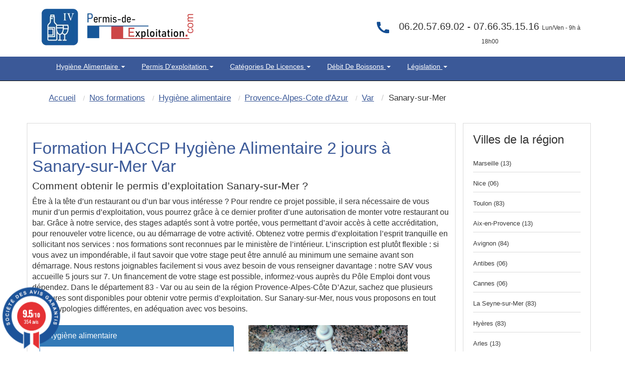

--- FILE ---
content_type: text/html; charset=UTF-8
request_url: https://www.permis-de-exploitation.com/559-3-ville-sanary-sur-mer-hygiene-alimentaire.html
body_size: 14395
content:
<!DOCTYPE html>
<html lang="fr" itemscope itemtype="http://schema.org/WebPage">
<head>
<!-- Preconnect pour les ressources externes critiques -->
<link rel="preconnect" href="https://www.googletagmanager.com">
<link rel="preconnect" href="https://fonts.googleapis.com">
<link rel="dns-prefetch" href="https://maps.googleapis.com">
    <link rel="dns-prefetch" href="//cl.avis-verifies.com">
    <link rel="dns-prefetch" href="//www.societe-des-avis-garantis.fr">

<!-- Preload des ressources critiques pour améliorer le LCP -->
<link rel="preload" href="pix/logo-pecom.webp" as="image" type="image/webp" fetchpriority="high">
<link rel="preload" href="assets/css/bootstrap.min.css" as="style">
<link rel="preload" href="themeindex.css" as="style">

<!-- CSS critique inline pour éviter le render-blocking -->
<style>
/* CSS critique inline pour un rendu immédiat */
#map{width:100%;height:300px;min-height:300px;background-color:#e5e3df}
.hautimage{min-height:90px;width:311px;height:75px}
.navbar{will-change:auto;min-height:50px}
.navbar-inverse2{min-height:130px}
img{height:auto;display:block;max-width:100%}
.container{min-height:1px}
.dropdown-menu{opacity:0;transition:opacity .15s ease-in-out;pointer-events:none}
.dropdown.open .dropdown-menu{opacity:1;pointer-events:auto}
.ctaheadermenu{min-height:120px;width:300px}
.col-md-3.alignr{min-height:115px}
body{margin:0;padding:0;font-family:Arial,sans-serif}
.navbar-inverse{background-color:#222;border-color:#080808}
</style>
<link rel="canonical" href="https://www.permis-de-exploitation.com/559-3-ville-sanary-sur-mer-hygiene-alimentaire.html" />
	<meta http-equiv="X-UA-Compatible" content="IE=edge">
		<meta name="viewport" content="width=device-width, initial-scale=1">

	
	<title>HACCP - Hygiène Alimentaire Sanary-sur-Mer 83</title>
        <meta name="description" content="HACCP Formation hygiène alimentaire d'une durée de 2 jours à Sanary-sur-Mer (83)" />
   		<meta name="robots" content="index, follow" />		
	<link rel="shortcut icon" href="pix/favicon.ico" />

	<!-- CSS critique chargé en priorité -->
<link rel="stylesheet" href="assets/css/bootstrap.min.css" type="text/css" />
<link rel="stylesheet" href="themeindex.css" type="text/css" />
<!-- CSS non-critique chargé de manière asynchrone -->
<link rel="preload" href="styles/main.css" as="style" onload="this.onload=null;this.rel='stylesheet'">
<noscript><link rel="stylesheet" href="styles/main.css"></noscript>
<link rel="preload" href="theme.css" as="style" onload="this.onload=null;this.rel='stylesheet'">
<noscript><link rel="stylesheet" href="theme.css"></noscript>
<link rel="preload" href="wizard.css" as="style" onload="this.onload=null;this.rel='stylesheet'">
<noscript><link rel="stylesheet" href="wizard.css"></noscript>


</head>

<body  >

  <nav class="navbar navbar-inverse2 " >
	<div class="container" role="main">
		<div class=" floatleft" style="margin:15px;width:311px;height:75px;">
			<a href="./index.php"><img src="pix/logo-pecom.webp" alt="Permis d'exploitation - Hygiène Alimentaire" class="martop3" width="311" height="75" fetchpriority="high" style="max-width:311px;height:75px;"/></a>
		</div>
		<div class="col-md-3 hidden-sm hidden-xs col-xs-6 col-sm-6 alignr" style="float: right;width:40%;min-height:115px" >

            <div class=" alignc colwhite" style="font-size:20px; padding-top:40px;color:#333">
													<svg class="fa fa-phone fa-2x pull-left colviolet" xmlns="http://www.w3.org/2000/svg" width="32" height="32" fill="#144e93" viewBox="0 0 24 24" style="margin-right:10px; pointer-events:none; display:inline-block; vertical-align:middle;">
										<path d="M6.62 10.79a15.053 15.053 0 006.59 6.59l2.2-2.2a1 1 0 011.01-.24c1.12.37 2.33.57 3.58.57a1 1 0 011 1v3.5a1 1 0 01-1 1C10.07 22 2 13.93 2 4.5A1 1 0 013 3.5h3.5a1 1 0 011 1c0 1.25.2 2.46.57 3.58a1 1 0 01-.24 1.01l-2.2 2.2z"/></svg></i>06.20.57.69.02 - 07.66.35.15.16
                <span style="font-size:12px">Lun/Ven - 9h &agrave; 18h00</span>
            </div>
        </div>
	</div>
  </nav>
<nav class="navbar navbar-inverse " style="position: sticky;top: 0;z-index: 3;">
 <div class="container" role="main">
    <div class="col-md-9 col-xs-12 col-sm-12" style="width:100%">
        <div class="navbar-header">
			<button type="button" class="navbar-toggle collapsed" data-toggle="collapse" data-target="#navbar" aria-expanded="false" aria-controls="navbar">
            <span class="sr-only">Toggle navigation</span>
            <span class="icon-bar"></span>
            <span class="icon-bar"></span>
            <span class="icon-bar"></span>
          </button>
		</div>
		<div id="navbar" class="navbar-collapse collapse">
			<div class="nav navbar-nav">
                                    <ul style="display:-webkit-inline-box;list-style-type: none ; padding: 10px 15px; margin-top: 0; margin-bottom: 0; text-transform: capitalize;">
						<li class="dropdown" style="position: static !important;right: 0;">
                                                <a href="javascript:void(null);" class="dropdown-toggle" data-toggle="dropdown" role="button" aria-expanded="false">
												Hygiène Alimentaire  <span class="caret"></span></a>
                        <ul class="dropdown-menu" role="menu" style="width: 100%;min-height:175px;padding-bottom:20px;padding-top:20px" >
							<ul class="principalmenu">
								<li class="submenu"><a href="215-c-hygiene-alimentaire.html" style="color:black;font-size: 17.5px;">Hygiène Alimentaire </a></li>
								<blockquote style="font-size: 15px;">
																	<li class="submenu " >
																			<a href="588-l-legislation-hygiene-alimentaire.html">
																		Législation de l'hygiène alimentaire</a></li>
																	<li class="submenu " >
																			<a href="589-l-definition-haccp.html">
																		Hygiene alimentaire : HACCP  definition c'est quoi  ?</a></li>
																	<li class="submenu " >
																			<a href="607-l-reglementation-hygiene-alimentaire.html">
																		Réglementation de l'hygiène alimentaire : Découvrez les bases</a></li>
																	<li class="submenu " >
																			<a href="615-l-obligations-hygiene-restaurant.html">
																		Obligations en matiére d'hygiène dans un restaurant</a></li>
																	<li class="submenu " >
																			<a href="622-l-consignes-securite.html">
																		Consignes de Sécurité en restaurant ERP</a></li>
																	<li class="submenu " >
																			<a href="627-l-pourquoi-hygiene-alimentaire.html">
																		Pourquoi faire passer l'hygiène alimentaire au premier plan ?</a></li>
																	<li class="submenu " >
																			<a href="631-l-principe-controles-sanitaires.html">
																		Les principes des contrôles sanitaires et leurs objectifs.</a></li>
																	<li class="submenu " >
																			<a href="1207-l-cuisson-sous-vide.html">
																		Cuisson sous vide : Ce qu’il faut savoir</a></li>
																	<li class="submenu " >
																			<a href="1243-l-haccp-qui-est-concerne.html">
																		HACCP formation : Qui est concerné ?</a></li>
																	<li class="submenu " >
																			<a href="1246-l-pourquoi-suivre-formation-haccp.html">
																		Pourquoi suivre une formation HACCP  ?</a></li>
																</blockquote>
							</ul>
							<ul style='float:left;width:33%;list-style:none;' class="plusarticle">
								<li class="submenu"><a href="nos-articles.html" style="color:black;font-size: 17.5px;">Plus d'articles...</a></li>
								<blockquote style="font-size: 15px;">
																		<li class="submenu">

										<a href="594-l-hygiene-alimentaire-restauration.html">
									hygiène alimentaire restauration : objectifs et réglementation</a></li>

																		<li class="submenu">

										<a href="590-l-formation-haccp.html">
									Formation HACCP : Présentation</a></li>

																		<li class="submenu">

										<a href="608-l-declarer-hygiene-alimentaire.html">
									Comment déclarer son hygiène alimentaire en restauration ?</a></li>

																		<li class="submenu">

										<a href="616-l-respect-normes-hygiene.html">
									Le respect des normes d'hygiène alimentaire</a></li>

																</blockquote>
							</ul>
						<div>
							<div class="ctaheadermenu" id="plusarticle" style="margin-top:20px;float:left;min-height:120px;width:300px;height:100px;">
								<a href="nos-formations.html"><img src="pix/stagefrances.webp" alt="stage france" width="300" height="100" loading="lazy" style="max-width:300px;height:100px;"/></a>
							</div>
						</div>
						</ul>
                    </ul>
                    </li>
							</ul>
                                    <ul style="display:-webkit-inline-box;list-style-type: none ; padding: 10px 15px; margin-top: 0; margin-bottom: 0; text-transform: capitalize;">
						<li class="dropdown" style="position: static !important;right: 0;">
                                                <a href="javascript:void(null);" class="dropdown-toggle" data-toggle="dropdown" role="button" aria-expanded="false">
												Permis d'exploitation <span class="caret"></span></a>
                        <ul class="dropdown-menu" role="menu" style="width: 100%;min-height:175px;padding-bottom:20px;padding-top:20px" >
							<ul class="principalmenu">
								<li class="submenu"><a href="208-c-permis-exploitation.html" style="color:black;font-size: 17.5px;">Permis d'exploitation</a></li>
								<blockquote style="font-size: 15px;">
																	<li class="submenu " >
																			<a href="417-l-debits-boissons-formalites.html">
																		Les formalites de la licence alcool</a></li>
																	<li class="submenu " >
																			<a href="419-l-transfert-licence-debits-boissons.html">
																		Le transfert - translation - débit de boissons</a></li>
																	<li class="submenu " >
																			<a href="420-l-reglementation-permis-exploitation.html">
																		Réglementation du permis d'exploitation</a></li>
																	<li class="submenu " >
																			<a href="421-l-les-sanctions.html">
																		Débit de boissons - Les sanctions applicables</a></li>
																	<li class="submenu " >
																			<a href="423-l-ouverture-pizzeria.html">
																		Ouverture d'une pizzéria</a></li>
																	<li class="submenu " >
																			<a href="424-l-ouverture-discotheque.html">
																		Comment ouvrir un nigth club, discothèques, boite de nuit ?</a></li>
																	<li class="submenu " >
																			<a href="425-l-ouverture-chambre-hotes.html">
																		Ouverture d'une chambre d'hôtes</a></li>
																	<li class="submenu " >
																			<a href="426-l-ouverture-bar.html">
																		Ouvrir un bar a chicha</a></li>
																	<li class="submenu " >
																			<a href="427-l-debitants-tabac.html">
																		Les débitants de tabac</a></li>
																	<li class="submenu " >
																			<a href="428-l-formation-debits-boissons.html">
																		La formation pour les débits de boissons</a></li>
																</blockquote>
							</ul>
							<ul style='float:left;width:33%;list-style:none;' class="plusarticle">
								<li class="submenu"><a href="nos-articles.html" style="color:black;font-size: 17.5px;">Plus d'articles...</a></li>
								<blockquote style="font-size: 15px;">
																		<li class="submenu">

										<a href="422-l-formalites-ouverture-restaurant.html">
									Quelle formalités d'ouverture pour un restaurant ?</a></li>

																		<li class="submenu">

										<a href="495-l-translation-licence.html">
									La translation de la licence débit de boissons</a></li>

																		<li class="submenu">

										<a href="498-l-declarer-permis-exploitation.html">
									déclarer son permis d'exploitation</a></li>

																		<li class="submenu">

										<a href="517-l-fermeture-administrative.html">
									La fermeture administrative</a></li>

																</blockquote>
							</ul>
						<div>
							<div class="ctaheadermenu" id="plusarticle" style="margin-top:20px;float:left;min-height:120px;width:300px;height:100px;">
								<a href="nos-formations.html"><img src="pix/stagefrances.webp" alt="stage france" width="300" height="100" loading="lazy" style="max-width:300px;height:100px;"/></a>
							</div>
						</div>
						</ul>
                    </ul>
                    </li>
							</ul>
                                    <ul style="display:-webkit-inline-box;list-style-type: none ; padding: 10px 15px; margin-top: 0; margin-bottom: 0; text-transform: capitalize;">
						<li class="dropdown" style="position: static !important;right: 0;">
                                                <a href="javascript:void(null);" class="dropdown-toggle" data-toggle="dropdown" role="button" aria-expanded="false">
												Catégories de Licences <span class="caret"></span></a>
                        <ul class="dropdown-menu" role="menu" style="width: 100%;min-height:175px;padding-bottom:20px;padding-top:20px" >
							<ul class="principalmenu">
								<li class="submenu"><a href="218-c-categorie-licences-debit-boisson.html" style="color:black;font-size: 17.5px;">Catégories de Licences</a></li>
								<blockquote style="font-size: 15px;">
																	<li class="submenu " >
																			<a href="699-l-licence-1-debit-boisson.html">
																		Licence 1</a></li>
																	<li class="submenu " >
																			<a href="703-l-licence-2-debit-boisson.html">
																		Licence 2</a></li>
																	<li class="submenu " >
																			<a href="705-l-licence-3-debit-boisson.html">
																		Licence 3</a></li>
																	<li class="submenu " >
																			<a href="709-l-licence-4-debit-boisson.html">
																		Licence 4</a></li>
																	<li class="submenu " >
																			<a href="718-l-licence-restaurant.html">
																		La Licence Restaurant</a></li>
																	<li class="submenu " >
																			<a href="725-l-licence-debit-boisson-consommer-place.html">
																		Licence à consommer sur place</a></li>
																	<li class="submenu " >
																			<a href="729-l-licence-emporter.html">
																		Licence à emporter</a></li>
																	<li class="submenu " >
																			<a href="733-l-categories-boissons.html">
																		Catégories licence de boissons</a></li>
																	<li class="submenu " >
																			<a href="737-l-groupes-licence.html">
																		Les groupes de Licence</a></li>
																	<li class="submenu " >
																			<a href="1202-l-calage-alcool.html">
																		Calage d’alcool c'est quoi ?</a></li>
																</blockquote>
							</ul>
							<ul style='float:left;width:33%;list-style:none;' class="plusarticle">
								<li class="submenu"><a href="nos-articles.html" style="color:black;font-size: 17.5px;">Plus d'articles...</a></li>
								<blockquote style="font-size: 15px;">
																		<li class="submenu">

										<a href="700-l-licence-categorie-1.html">
									Licence catégorie 1</a></li>

																		<li class="submenu">

										<a href="704-l-petite-licence-restaurant.html">
									La petite licence restaurant</a></li>

																		<li class="submenu">

										<a href="706-l-fusion-licence-2.html">
									Fusion avec la Licence 2</a></li>

																		<li class="submenu">

										<a href="710-l-transfert-licence-4.html">
									Transfert de la Licence 4</a></li>

																</blockquote>
							</ul>
						<div>
							<div class="ctaheadermenu" id="plusarticle" style="margin-top:20px;float:left;min-height:120px;width:300px;height:100px;">
								<a href="nos-formations.html"><img src="pix/stagefrances.webp" alt="stage france" width="300" height="100" loading="lazy" style="max-width:300px;height:100px;"/></a>
							</div>
						</div>
						</ul>
                    </ul>
                    </li>
							</ul>
                                    <ul style="display:-webkit-inline-box;list-style-type: none ; padding: 10px 15px; margin-top: 0; margin-bottom: 0; text-transform: capitalize;">
						<li class="dropdown" style="position: static !important;right: 0;">
                                                <a href="javascript:void(null);" class="dropdown-toggle" data-toggle="dropdown" role="button" aria-expanded="false">
												Débit de boissons <span class="caret"></span></a>
                        <ul class="dropdown-menu" role="menu" style="width: 100%;min-height:175px;padding-bottom:20px;padding-top:20px" >
							<ul class="principalmenu">
								<li class="submenu"><a href="221-c-questions-frequentes.html" style="color:black;font-size: 17.5px;">Débit de boissons</a></li>
								<blockquote style="font-size: 15px;">
																	<li class="submenu " >
																			<a href="759-l-guide-pratique.html">
																		Guide des débits de boissons</a></li>
																	<li class="submenu " >
																			<a href="773-l-licence-4.html">
																		La licence 4</a></li>
																	<li class="submenu " >
																			<a href="779-l-necessite-permis-exploitation.html">
																		Nécessité permis exploitation</a></li>
																	<li class="submenu " >
																			<a href="783-l-delit-alcool.html">
																		Délit lié à la vente alcool</a></li>
																	<li class="submenu " >
																			<a href="792-l-ouverture-debit-boissons.html">
																		Ouverture débit boissons</a></li>
																	<li class="submenu " >
																			<a href="1024-l-avocat.html">
																		Rémy PHILIPPOT Avocat</a></li>
																</blockquote>
							</ul>
							<ul style='float:left;width:33%;list-style:none;' class="plusarticle">
								<li class="submenu"><a href="nos-articles.html" style="color:black;font-size: 17.5px;">Plus d'articles...</a></li>
								<blockquote style="font-size: 15px;">
																		<li class="submenu">

										<a href="760-l-affichage-obligatoire.html">
									Affichage obligatoire débit de boissons</a></li>

																		<li class="submenu">

										<a href="774-l-conditions-prealables.html">
									Conditions préalables licence 4</a></li>

																		<li class="submenu">

										<a href="780-l-la-petite-licence-restaurant.html">
									Petite licence restaurant</a></li>

																		<li class="submenu">

										<a href="784-l-client-etat-ivresse.html">
									Peut-on servir un client en êtat d'ivresse ?</a></li>

																</blockquote>
							</ul>
						<div>
							<div class="ctaheadermenu" id="plusarticle" style="margin-top:20px;float:left;min-height:120px;width:300px;height:100px;">
								<a href="nos-formations.html"><img src="pix/stagefrances.webp" alt="stage france" width="300" height="100" loading="lazy" style="max-width:300px;height:100px;"/></a>
							</div>
						</div>
						</ul>
                    </ul>
                    </li>
							</ul>
                                    <ul style="display:-webkit-inline-box;list-style-type: none ; padding: 10px 15px; margin-top: 0; margin-bottom: 0; text-transform: capitalize;">
						<li class="dropdown" style="position: static !important;right: 0;">
                                                <a href="javascript:void(null);" class="dropdown-toggle" data-toggle="dropdown" role="button" aria-expanded="false">
												Législation <span class="caret"></span></a>
                        <ul class="dropdown-menu" role="menu" style="width: 100%;min-height:175px;padding-bottom:20px;padding-top:20px" >
							<ul class="principalmenu">
								<li class="submenu"><a href="57-c-permis-exploitation-legislation.html" style="color:black;font-size: 17.5px;">Législation</a></li>
								<blockquote style="font-size: 15px;">
																	<li class="submenu " >
																			<a href="344-l-formation-discotheque.html">
																		Gérer une boites de nuits</a></li>
																	<li class="submenu " >
																			<a href="375-l-affichage-debit-boissons.html">
																		Les obligations d'affichage</a></li>
																	<li class="submenu " >
																			<a href="391-l-declaration-exploitation.html">
																		Exploitation d'un restaurant</a></li>
																	<li class="submenu " >
																			<a href="646-l-les-differentes-licences.html">
																		Licences 1-2-3-4-5</a></li>
																	<li class="submenu " >
																			<a href="654-l-licences-exploitation.html">
																		Licences Exploitation</a></li>
																	<li class="submenu " >
																			<a href="669-l-debits-boissons.html">
																		Débit de boissons</a></li>
																	<li class="submenu " >
																			<a href="672-l-open-bars.html">
																		Open Bars - Happy Hours</a></li>
																	<li class="submenu " >
																			<a href="673-l-tabac.html">
																		Débitants de tabac</a></li>
																	<li class="submenu " >
																			<a href="676-l-financement-opca.html">
																		Financez votre formation permis d'exploitation</a></li>
																	<li class="submenu " >
																			<a href="679-l-hygiene-alimentaire-haccp.html">
																		Formation HACCP</a></li>
																</blockquote>
							</ul>
							<ul style='float:left;width:33%;list-style:none;' class="plusarticle">
								<li class="submenu"><a href="nos-articles.html" style="color:black;font-size: 17.5px;">Plus d'articles...</a></li>
								<blockquote style="font-size: 15px;">
																		<li class="submenu">

										<a href="399-l-ouverture-de-nuit.html">
									Demande d'ouverture de nuit</a></li>

																		<li class="submenu">

										<a href="398-l-les-affichages-obligatoires.html">
									Affichage obligatoire</a></li>

																		<li class="submenu">

										<a href="342-l-chambre-hotes.html">
									Le permis d'exploitation tables d'hôtes et chambres d'hôtes</a></li>

																		<li class="submenu">

										<a href="664-l-licence-une.html">
									Licence une </a></li>

																</blockquote>
							</ul>
						<div>
							<div class="ctaheadermenu" id="plusarticle" style="margin-top:20px;float:left;min-height:120px;width:300px;height:100px;">
								<a href="nos-formations.html"><img src="pix/stagefrances.webp" alt="stage france" width="300" height="100" loading="lazy" style="max-width:300px;height:100px;"/></a>
							</div>
						</div>
						</ul>
                    </ul>
                    </li>
							</ul>
                            </div>
		</div>
	</div>
</div>
</nav>
    <div class="container theme-showcase marg-top" role="main" style="margin-top:0px;">
        <div class="row">

<!-- Google Tag Manager chargé en fin de page pour ne pas bloquer le rendu -->
<script>
  window.dataLayer = window.dataLayer || [];
  function gtag(){dataLayer.push(arguments);}
  gtag('js', new Date());
  gtag('config', 'AW-17719663008');
</script>
<script src="https://www.googletagmanager.com/gtag/js?id=AW-17719663008" async></script>

<div class="col-md-12 alignl">



	<div class="well hidden-xs">
		<ol itemscope itemtype="http://schema.org/BreadcrumbList" class="breadcrumb">
			<li itemprop="itemListElement" itemscope itemtype="http://schema.org/ListItem"><a itemprop="item" href="./"><span class="ariane" itemprop="name">Accueil</span></a>
				<meta itemprop="position" content="1" />
			</li>
			<li itemprop="itemListElement" itemscope itemtype="http://schema.org/ListItem"><a itemprop="item" href="nos-formations.html"><span class="ariane" itemprop="name">Nos formations</span></a>
				<meta itemprop="position" content="2" />
			</li>
			<li itemprop="itemListElement" itemscope itemtype="http://schema.org/ListItem"><a itemprop="item" href="3-formation-hygiene-alimentaire.html"><span class="ariane" itemprop="name">Hygiène alimentaire</span></a>
				<meta itemprop="position" content="3" />
			</li>
			<li itemprop="itemListElement" itemscope itemtype="http://schema.org/ListItem"><a itemprop="item" href="21-3-region-provence-alpes-cote-azur-hygiene-alimentaire.html"><span class="ariane" itemprop="name">Provence-Alpes-Cote d'Azur</span></a>
				<meta itemprop="position" content="4" />
			</li>
			<li itemprop="itemListElement" itemscope itemtype="http://schema.org/ListItem"><a itemprop="item" href="83-3-departement-var-hygiene-alimentaire.html"><span class="ariane" itemprop="name">Var</span></a>
				<meta itemprop="position" content="5" />
			</li>
			<li itemprop="itemListElement" class="ariane" itemscope itemtype="http://schema.org/ListItem"><span class="ariane" itemprop="name">Sanary-sur-Mer</span>
				<meta itemprop="position" content="6" />
			</li>
		</ol>
		<div class="clear"></div>
	</div>

</div>



<div class="col-md-9 alignc cadre_pref txtdetail"><br />

	<div itemscope itemtype="http://schema.org/Table">

		

		<h1 itemprop="about">Formation HACCP Hygiène Alimentaire 2 jours &agrave; Sanary-sur-Mer Var</h1>

		<h2 >Comment obtenir le permis d’exploitation Sanary-sur-Mer ?</h2>
Être à la tête d’un restaurant ou d’un bar vous intéresse ? Pour rendre ce projet possible, il sera nécessaire de vous munir d’un permis d’exploitation, vous pourrez grâce à ce dernier profiter d’une autorisation de monter votre restaurant ou bar. Grâce à notre service, des stages adaptés sont à votre portée, vous permettant d’avoir accès à cette accréditation, pour renouveler votre licence, ou au démarrage de votre activité. Obtenez votre permis d’exploitation l’esprit tranquille en sollicitant nos services : nos formations sont reconnues par le ministère de l’intérieur. L’inscription est plutôt flexible : si vous avez un impondérable, il faut savoir que votre stage peut être annulé au minimum une semaine avant son démarrage. Nous restons joignables facilement si vous avez besoin de vous renseigner davantage : notre SAV vous accueille 5 jours sur 7. Un financement de votre stage est possible, informez-vous auprès du Pôle Emploi dont vous dépendez. Dans le département 83 - Var ou au sein de la région Provence-Alpes-Côte D’Azur, sachez que plusieurs structures sont disponibles pour obtenir votre permis d’exploitation. Sur Sanary-sur-Mer, nous vous proposons en tout quatre typologies différentes, en adéquation avec vos besoins. 		<div name="test">
			<br /><div class="col-md-6"><div class="panel panel-primary">
  <div class="panel-heading">
    Hygiène alimentaire
  </div>
  <div class="panel-body"><img src="pix/google_map.png" alt="Permis d'exploitation Sanary-sur-Mer" /> Sanary-sur-Mer 83000</div>
</div>

</div>				<!--<br /><h2 class="size22">Les stages Hygiène alimentaire de Sanary-sur-Mer</h2><br />-->
				<div class="col-md-5">
											<img src="img/pict_3_3.jpg" class="img-responsive img-region" alt="Hygiène alimentaire HACCP &agrave; Sanary-sur-Mer (83)" align="right" />
									</div>
					</div>
		<div class="clear"></div>

		<h2 class="size22">  </h2><br />

		<table class="table table-striped cadre_pref table-fill alignc">
<tbody class="table-hover"><tr itemscope="" itemtype="https://schema.org/Event">


			<td class="lieu size13 hide"> <b> <span itemprop="name"> Stage à 399 &#8364; à Sainte-Maxime </span> </b> </td>
			<td class="lieu size13 hidden-xs" itemprop="location" itemscope="" itemtype="https://schema.org/EventVenue" >

			<span itemprop="name" class="hide">Formation permis d'exploitation - Formation HACCP</span><span itemprop="address" itemscope="" itemtype="http://schema.org/PostalAddress" ><span itemprop="name" class="hide"> Formation permis d'exploitation - Formation HACCP </span><td><a class="colblack" href="157-3-centre-sainte-maxime-83120-hygiene-alimentaire.html"><b>
			        <span itemprop="addressLocality"> Sainte-Maxime </span>
			        <span itemprop="postalCode"><span itemprop="postalCode">83120</span></span>
			      </b><br />
			      <span itemprop="streetAddress"><i>Route du Débarquement</i></span></a></td><td class="date size13 hidden-xs">
			<span class="hidden-xs hidden-sm hidden-md hidden-lg" itemprop="eventAttendanceMode" content="MixedEventAttendanceMode"> </span>
			<span class="hidden-xs hidden-sm hidden-md hidden-lg" itemprop="performer" content="SEF"> </span>

			<p class="hidden-xs hidden-sm hidden-md hidden-lg" itemscope  itemprop="organizer" itemtype="https://schema.org/Organization" name="SEF">
			  <a class="hidden-xs hidden-sm hidden-md hidden-lg" href="/" itemprop="url" >
				<span itemprop="name">SEF </span>

				</a>

			</p>


			<span class="hidden-xs hidden-sm hidden-md hidden-lg" itemprop="eventStatus" content="http://schema.org/EventScheduled"> </span>
			<span class="hidden-xs hidden-sm hidden-md hidden-lg" itemprop="maximumAttendeeCapacity" content="20"> </span>
			<span itemprop="startDate" content="2026-02-05">Jeu 05 F&eacute;vrier</span> <span class="hide" itemprop="endDate" content="2026-02-05">Jeu 05 F&eacute;vrier</span> au <span >Ven 06  F&eacute;vrier</span><br /><b class="colgreen"> <i>Places disponibles</i></b></td>
			<td class="hidden-xs"><div class="hidden-xs"><img itemprop="image" src="pix/ha_.png" alt="Permis Exploitation"></div></td>
			<td>
			<span class="hidden-xs hidden-sm hidden-md hidden-lg" itemprop="description">Stage du Permis Exploitation</span>

					<span itemprop="offers" itemscope="" itemtype="https://schema.org/AggregateOffer">
					<span itemprop="highPrice" content="399"> 399<span itemprop="priceCurrency" content="EUR">&euro;</span>

					<span class="hidden" itemprop="lowPrice" content="399">399<span temprop="priceCurrency" content="EUR">&euro;</span> 
					 <span class="" itemprop="price" content="399"> <span/>
					 <span class="" itemprop="validFrom" content="2026-02-05"> <span/>
					 <span class="hide" > <link itemprop="availability" href="https://schema.org/InStock" />disponible<span/>


						<span class="hide" itemprop="url"> 157-3-1286662-centre-sainte-maxime-83120-hygiene-alimentaire.html</span> </span> </span>

			</td>
			<td class="visible-xs alignl size12"><a href="commande.php?id=1286662">
			<b>Sainte-Maxime (83)</b><br />
						Jeu 05 F&eacute;vrier au Ven 06  F&eacute;vrier 2026<br /><b>Hygiène alimentaire</b></a></td><td class="date size12 visible-xs alignl" style="background-color:#f94f1b; width:10px; border-bottom:1px solid #F2F2F2; padding-top:25px"><a href="commande.php?id=1286662">
						<i class="fa fa-caret-right colwhite"> >> </i>
					</a></td><td class="reserve size13 hidden-xs"><a  class="btn btn-border btn-alt button-purple btn-link" href="commande.php?id=1286662">S'inscrire</a></td></tr><tr itemscope="" itemtype="https://schema.org/Event">


			<td class="lieu size13 hide"> <b> <span itemprop="name"> Stage à 399 &#8364; à Saint-Maximin-la-Sainte-Baume </span> </b> </td>
			<td class="lieu size13 hidden-xs" itemprop="location" itemscope="" itemtype="https://schema.org/EventVenue" >

			<span itemprop="name" class="hide">Formation permis d'exploitation - Formation HACCP</span><span itemprop="address" itemscope="" itemtype="http://schema.org/PostalAddress" ><span itemprop="name" class="hide"> Formation permis d'exploitation - Formation HACCP </span><td><a class="colblack" href="156-3-centre-saint-maximin-sainte-baume-83470-hygiene-alimentaire.html"><b>
			        <span itemprop="addressLocality"> Saint-Maximin-la-Sainte-Baume </span>
			        <span itemprop="postalCode"><span itemprop="postalCode">83470</span></span>
			      </b><br />
			      <span itemprop="streetAddress"><i>Place Jean Salusse</i></span></a></td><td class="date size13 hidden-xs">
			<span class="hidden-xs hidden-sm hidden-md hidden-lg" itemprop="eventAttendanceMode" content="MixedEventAttendanceMode"> </span>
			<span class="hidden-xs hidden-sm hidden-md hidden-lg" itemprop="performer" content="SEF"> </span>

			<p class="hidden-xs hidden-sm hidden-md hidden-lg" itemscope  itemprop="organizer" itemtype="https://schema.org/Organization" name="SEF">
			  <a class="hidden-xs hidden-sm hidden-md hidden-lg" href="/" itemprop="url" >
				<span itemprop="name">SEF </span>

				</a>

			</p>


			<span class="hidden-xs hidden-sm hidden-md hidden-lg" itemprop="eventStatus" content="http://schema.org/EventScheduled"> </span>
			<span class="hidden-xs hidden-sm hidden-md hidden-lg" itemprop="maximumAttendeeCapacity" content="20"> </span>
			<span itemprop="startDate" content="2026-02-05">Jeu 05 F&eacute;vrier</span> <span class="hide" itemprop="endDate" content="2026-02-05">Jeu 05 F&eacute;vrier</span> au <span >Ven 06  F&eacute;vrier</span><br /><b class="colgreen"> <i>Places disponibles</i></b></td>
			<td class="hidden-xs"><div class="hidden-xs"><img itemprop="image" src="pix/ha_.png" alt="Permis Exploitation"></div></td>
			<td>
			<span class="hidden-xs hidden-sm hidden-md hidden-lg" itemprop="description">Stage du Permis Exploitation</span>

					<span itemprop="offers" itemscope="" itemtype="https://schema.org/AggregateOffer">
					<span itemprop="highPrice" content="399"> 399<span itemprop="priceCurrency" content="EUR">&euro;</span>

					<span class="hidden" itemprop="lowPrice" content="399">399<span temprop="priceCurrency" content="EUR">&euro;</span> 
					 <span class="" itemprop="price" content="399"> <span/>
					 <span class="" itemprop="validFrom" content="2026-02-05"> <span/>
					 <span class="hide" > <link itemprop="availability" href="https://schema.org/InStock" />disponible<span/>


						<span class="hide" itemprop="url"> 156-3-1286240-centre-saint-maximin-sainte-baume-83470-hygiene-alimentaire.html</span> </span> </span>

			</td>
			<td class="visible-xs alignl size12"><a href="commande.php?id=1286240">
			<b>Saint-Maximin-la-Sainte-Baume (83)</b><br />
						Jeu 05 F&eacute;vrier au Ven 06  F&eacute;vrier 2026<br /><b>Hygiène alimentaire</b></a></td><td class="date size12 visible-xs alignl" style="background-color:#f94f1b; width:10px; border-bottom:1px solid #F2F2F2; padding-top:25px"><a href="commande.php?id=1286240">
						<i class="fa fa-caret-right colwhite"> >> </i>
					</a></td><td class="reserve size13 hidden-xs"><a  class="btn btn-border btn-alt button-purple btn-link" href="commande.php?id=1286240">S'inscrire</a></td></tr><tr itemscope="" itemtype="https://schema.org/Event">


			<td class="lieu size13 hide"> <b> <span itemprop="name"> Stage à 399 &#8364; à Hyères </span> </b> </td>
			<td class="lieu size13 hidden-xs" itemprop="location" itemscope="" itemtype="https://schema.org/EventVenue" >

			<span itemprop="name" class="hide">Formation permis d'exploitation - Formation HACCP</span><span itemprop="address" itemscope="" itemtype="http://schema.org/PostalAddress" ><span itemprop="name" class="hide"> Formation permis d'exploitation - Formation HACCP </span><td><a class="colblack" href="129-3-centre-hyeres-83400-hygiene-alimentaire.html"><b>
			        <span itemprop="addressLocality"> Hyères </span>
			        <span itemprop="postalCode"><span itemprop="postalCode">83400</span></span>
			      </b><br />
			      <span itemprop="streetAddress"><i>45 avenue Edith Cavell</i></span></a></td><td class="date size13 hidden-xs">
			<span class="hidden-xs hidden-sm hidden-md hidden-lg" itemprop="eventAttendanceMode" content="MixedEventAttendanceMode"> </span>
			<span class="hidden-xs hidden-sm hidden-md hidden-lg" itemprop="performer" content="SEF"> </span>

			<p class="hidden-xs hidden-sm hidden-md hidden-lg" itemscope  itemprop="organizer" itemtype="https://schema.org/Organization" name="SEF">
			  <a class="hidden-xs hidden-sm hidden-md hidden-lg" href="/" itemprop="url" >
				<span itemprop="name">SEF </span>

				</a>

			</p>


			<span class="hidden-xs hidden-sm hidden-md hidden-lg" itemprop="eventStatus" content="http://schema.org/EventScheduled"> </span>
			<span class="hidden-xs hidden-sm hidden-md hidden-lg" itemprop="maximumAttendeeCapacity" content="20"> </span>
			<span itemprop="startDate" content="2026-02-05">Jeu 05 F&eacute;vrier</span> <span class="hide" itemprop="endDate" content="2026-02-05">Jeu 05 F&eacute;vrier</span> au <span >Ven 06  F&eacute;vrier</span><br /><b class="colgreen"> <i>Places disponibles</i></b></td>
			<td class="hidden-xs"><div class="hidden-xs"><img itemprop="image" src="pix/ha_.png" alt="Permis Exploitation"></div></td>
			<td>
			<span class="hidden-xs hidden-sm hidden-md hidden-lg" itemprop="description">Stage du Permis Exploitation</span>

					<span itemprop="offers" itemscope="" itemtype="https://schema.org/AggregateOffer">
					<span itemprop="highPrice" content="399"> 399<span itemprop="priceCurrency" content="EUR">&euro;</span>

					<span class="hidden" itemprop="lowPrice" content="399">399<span temprop="priceCurrency" content="EUR">&euro;</span> 
					 <span class="" itemprop="price" content="399"> <span/>
					 <span class="" itemprop="validFrom" content="2026-02-05"> <span/>
					 <span class="hide" > <link itemprop="availability" href="https://schema.org/InStock" />disponible<span/>


						<span class="hide" itemprop="url"> 129-3-1286451-centre-hyeres-83400-hygiene-alimentaire.html</span> </span> </span>

			</td>
			<td class="visible-xs alignl size12"><a href="commande.php?id=1286451">
			<b>Hyères (83)</b><br />
						Jeu 05 F&eacute;vrier au Ven 06  F&eacute;vrier 2026<br /><b>Hygiène alimentaire</b></a></td><td class="date size12 visible-xs alignl" style="background-color:#f94f1b; width:10px; border-bottom:1px solid #F2F2F2; padding-top:25px"><a href="commande.php?id=1286451">
						<i class="fa fa-caret-right colwhite"> >> </i>
					</a></td><td class="reserve size13 hidden-xs"><a  class="btn btn-border btn-alt button-purple btn-link" href="commande.php?id=1286451">S'inscrire</a></td></tr><tr itemscope="" itemtype="https://schema.org/Event">


			<td class="lieu size13 hide"> <b> <span itemprop="name"> Stage à 399 &#8364; à Toulon </span> </b> </td>
			<td class="lieu size13 hidden-xs" itemprop="location" itemscope="" itemtype="https://schema.org/EventVenue" >

			<span itemprop="name" class="hide">Formation permis d'exploitation - Formation HACCP</span><span itemprop="address" itemscope="" itemtype="http://schema.org/PostalAddress" ><span itemprop="name" class="hide"> Formation permis d'exploitation - Formation HACCP </span><td><a class="colblack" href="106-3-centre-toulon-83000-hygiene-alimentaire.html"><b>
			        <span itemprop="addressLocality"> Toulon </span>
			        <span itemprop="postalCode"><span itemprop="postalCode">83000</span></span>
			      </b><br />
			      <span itemprop="streetAddress"><i>Boulevard Emile Toucas </i></span></a></td><td class="date size13 hidden-xs">
			<span class="hidden-xs hidden-sm hidden-md hidden-lg" itemprop="eventAttendanceMode" content="MixedEventAttendanceMode"> </span>
			<span class="hidden-xs hidden-sm hidden-md hidden-lg" itemprop="performer" content="SEF"> </span>

			<p class="hidden-xs hidden-sm hidden-md hidden-lg" itemscope  itemprop="organizer" itemtype="https://schema.org/Organization" name="SEF">
			  <a class="hidden-xs hidden-sm hidden-md hidden-lg" href="/" itemprop="url" >
				<span itemprop="name">SEF </span>

				</a>

			</p>


			<span class="hidden-xs hidden-sm hidden-md hidden-lg" itemprop="eventStatus" content="http://schema.org/EventScheduled"> </span>
			<span class="hidden-xs hidden-sm hidden-md hidden-lg" itemprop="maximumAttendeeCapacity" content="20"> </span>
			<span itemprop="startDate" content="2026-02-05">Jeu 05 F&eacute;vrier</span> <span class="hide" itemprop="endDate" content="2026-02-05">Jeu 05 F&eacute;vrier</span> au <span >Ven 06  F&eacute;vrier</span><br /><b class="colgreen"> <i>Places disponibles</i></b></td>
			<td class="hidden-xs"><div class="hidden-xs"><img itemprop="image" src="pix/ha_.png" alt="Permis Exploitation"></div></td>
			<td>
			<span class="hidden-xs hidden-sm hidden-md hidden-lg" itemprop="description">Stage du Permis Exploitation</span>

					<span itemprop="offers" itemscope="" itemtype="https://schema.org/AggregateOffer">
					<span itemprop="highPrice" content="399"> 399<span itemprop="priceCurrency" content="EUR">&euro;</span>

					<span class="hidden" itemprop="lowPrice" content="399">399<span temprop="priceCurrency" content="EUR">&euro;</span> 
					 <span class="" itemprop="price" content="399"> <span/>
					 <span class="" itemprop="validFrom" content="2026-02-05"> <span/>
					 <span class="hide" > <link itemprop="availability" href="https://schema.org/InStock" />disponible<span/>


						<span class="hide" itemprop="url"> 106-3-1286873-centre-toulon-83000-hygiene-alimentaire.html</span> </span> </span>

			</td>
			<td class="visible-xs alignl size12"><a href="commande.php?id=1286873">
			<b>Toulon (83)</b><br />
						Jeu 05 F&eacute;vrier au Ven 06  F&eacute;vrier 2026<br /><b>Hygiène alimentaire</b></a></td><td class="date size12 visible-xs alignl" style="background-color:#f94f1b; width:10px; border-bottom:1px solid #F2F2F2; padding-top:25px"><a href="commande.php?id=1286873">
						<i class="fa fa-caret-right colwhite"> >> </i>
					</a></td><td class="reserve size13 hidden-xs"><a  class="btn btn-border btn-alt button-purple btn-link" href="commande.php?id=1286873">S'inscrire</a></td></tr><tr itemscope="" itemtype="https://schema.org/Event">


			<td class="lieu size13 hide"> <b> <span itemprop="name"> Stage à 399 &#8364; à La Seyne-sur-Mer... </span> </b> </td>
			<td class="lieu size13 hidden-xs" itemprop="location" itemscope="" itemtype="https://schema.org/EventVenue" >

			<span itemprop="name" class="hide">Formation permis d'exploitation - Formation HACCP</span><span itemprop="address" itemscope="" itemtype="http://schema.org/PostalAddress" ><span itemprop="name" class="hide"> Formation permis d'exploitation - Formation HACCP </span><td><a class="colblack" href="88-3-centre-la-seyne-sur-mer-83500-hygiene-alimentaire.html"><b>
			        <span itemprop="addressLocality"> La Seyne-sur-Mer... </span>
			        <span itemprop="postalCode"><span itemprop="postalCode">83500</span></span>
			      </b><br />
			      <span itemprop="streetAddress"><i>80 Chemin de la Capellane...</i></span></a></td><td class="date size13 hidden-xs">
			<span class="hidden-xs hidden-sm hidden-md hidden-lg" itemprop="eventAttendanceMode" content="MixedEventAttendanceMode"> </span>
			<span class="hidden-xs hidden-sm hidden-md hidden-lg" itemprop="performer" content="SEF"> </span>

			<p class="hidden-xs hidden-sm hidden-md hidden-lg" itemscope  itemprop="organizer" itemtype="https://schema.org/Organization" name="SEF">
			  <a class="hidden-xs hidden-sm hidden-md hidden-lg" href="/" itemprop="url" >
				<span itemprop="name">SEF </span>

				</a>

			</p>


			<span class="hidden-xs hidden-sm hidden-md hidden-lg" itemprop="eventStatus" content="http://schema.org/EventScheduled"> </span>
			<span class="hidden-xs hidden-sm hidden-md hidden-lg" itemprop="maximumAttendeeCapacity" content="20"> </span>
			<span itemprop="startDate" content="2026-02-05">Jeu 05 F&eacute;vrier</span> <span class="hide" itemprop="endDate" content="2026-02-05">Jeu 05 F&eacute;vrier</span> au <span >Ven 06  F&eacute;vrier</span><br /><b class="colgreen"> <i>Places disponibles</i></b></td>
			<td class="hidden-xs"><div class="hidden-xs"><img itemprop="image" src="pix/ha_.png" alt="Permis Exploitation"></div></td>
			<td>
			<span class="hidden-xs hidden-sm hidden-md hidden-lg" itemprop="description">Stage du Permis Exploitation</span>

					<span itemprop="offers" itemscope="" itemtype="https://schema.org/AggregateOffer">
					<span itemprop="highPrice" content="399"> 399<span itemprop="priceCurrency" content="EUR">&euro;</span>

					<span class="hidden" itemprop="lowPrice" content="399">399<span temprop="priceCurrency" content="EUR">&euro;</span> 
					 <span class="" itemprop="price" content="399"> <span/>
					 <span class="" itemprop="validFrom" content="2026-02-05"> <span/>
					 <span class="hide" > <link itemprop="availability" href="https://schema.org/InStock" />disponible<span/>


						<span class="hide" itemprop="url"> 88-3-1286031-centre-la-seyne-sur-mer-83500-hygiene-alimentaire.html</span> </span> </span>

			</td>
			<td class="visible-xs alignl size12"><a href="commande.php?id=1286031">
			<b>La Seyne-sur-Mer (83)</b><br />
						Jeu 05 F&eacute;vrier au Ven 06  F&eacute;vrier 2026<br /><b>Hygiène alimentaire</b></a></td><td class="date size12 visible-xs alignl" style="background-color:#f94f1b; width:10px; border-bottom:1px solid #F2F2F2; padding-top:25px"><a href="commande.php?id=1286031">
						<i class="fa fa-caret-right colwhite"> >> </i>
					</a></td><td class="reserve size13 hidden-xs"><a  class="btn btn-border btn-alt button-purple btn-link" href="commande.php?id=1286031">S'inscrire</a></td></tr><tr itemscope="" itemtype="https://schema.org/Event">


			<td class="lieu size13 hide"> <b> <span itemprop="name"> Stage à 399 &#8364; à Sainte-Maxime </span> </b> </td>
			<td class="lieu size13 hidden-xs" itemprop="location" itemscope="" itemtype="https://schema.org/EventVenue" >

			<span itemprop="name" class="hide">Formation permis d'exploitation - Formation HACCP</span><span itemprop="address" itemscope="" itemtype="http://schema.org/PostalAddress" ><span itemprop="name" class="hide"> Formation permis d'exploitation - Formation HACCP </span><td><a class="colblack" href="157-3-centre-sainte-maxime-83120-hygiene-alimentaire.html"><b>
			        <span itemprop="addressLocality"> Sainte-Maxime </span>
			        <span itemprop="postalCode"><span itemprop="postalCode">83120</span></span>
			      </b><br />
			      <span itemprop="streetAddress"><i>Route du Débarquement</i></span></a></td><td class="date size13 hidden-xs">
			<span class="hidden-xs hidden-sm hidden-md hidden-lg" itemprop="eventAttendanceMode" content="MixedEventAttendanceMode"> </span>
			<span class="hidden-xs hidden-sm hidden-md hidden-lg" itemprop="performer" content="SEF"> </span>

			<p class="hidden-xs hidden-sm hidden-md hidden-lg" itemscope  itemprop="organizer" itemtype="https://schema.org/Organization" name="SEF">
			  <a class="hidden-xs hidden-sm hidden-md hidden-lg" href="/" itemprop="url" >
				<span itemprop="name">SEF </span>

				</a>

			</p>


			<span class="hidden-xs hidden-sm hidden-md hidden-lg" itemprop="eventStatus" content="http://schema.org/EventScheduled"> </span>
			<span class="hidden-xs hidden-sm hidden-md hidden-lg" itemprop="maximumAttendeeCapacity" content="20"> </span>
			<span itemprop="startDate" content="2026-02-12">Jeu 12 F&eacute;vrier</span> <span class="hide" itemprop="endDate" content="2026-02-12">Jeu 12 F&eacute;vrier</span> au <span >Ven 13  F&eacute;vrier</span><br /><b class="colgreen"> <i>Places disponibles</i></b></td>
			<td class="hidden-xs"><div class="hidden-xs"><img itemprop="image" src="pix/ha_.png" alt="Permis Exploitation"></div></td>
			<td>
			<span class="hidden-xs hidden-sm hidden-md hidden-lg" itemprop="description">Stage du Permis Exploitation</span>

					<span itemprop="offers" itemscope="" itemtype="https://schema.org/AggregateOffer">
					<span itemprop="highPrice" content="399"> 399<span itemprop="priceCurrency" content="EUR">&euro;</span>

					<span class="hidden" itemprop="lowPrice" content="399">399<span temprop="priceCurrency" content="EUR">&euro;</span> 
					 <span class="" itemprop="price" content="399"> <span/>
					 <span class="" itemprop="validFrom" content="2026-02-12"> <span/>
					 <span class="hide" > <link itemprop="availability" href="https://schema.org/InStock" />disponible<span/>


						<span class="hide" itemprop="url"> 157-3-1286663-centre-sainte-maxime-83120-hygiene-alimentaire.html</span> </span> </span>

			</td>
			<td class="visible-xs alignl size12"><a href="commande.php?id=1286663">
			<b>Sainte-Maxime (83)</b><br />
						Jeu 12 F&eacute;vrier au Ven 13  F&eacute;vrier 2026<br /><b>Hygiène alimentaire</b></a></td><td class="date size12 visible-xs alignl" style="background-color:#f94f1b; width:10px; border-bottom:1px solid #F2F2F2; padding-top:25px"><a href="commande.php?id=1286663">
						<i class="fa fa-caret-right colwhite"> >> </i>
					</a></td><td class="reserve size13 hidden-xs"><a  class="btn btn-border btn-alt button-purple btn-link" href="commande.php?id=1286663">S'inscrire</a></td></tr><tr itemscope="" itemtype="https://schema.org/Event">


			<td class="lieu size13 hide"> <b> <span itemprop="name"> Stage à 399 &#8364; à Saint-Maximin-la-Sainte-Baume </span> </b> </td>
			<td class="lieu size13 hidden-xs" itemprop="location" itemscope="" itemtype="https://schema.org/EventVenue" >

			<span itemprop="name" class="hide">Formation permis d'exploitation - Formation HACCP</span><span itemprop="address" itemscope="" itemtype="http://schema.org/PostalAddress" ><span itemprop="name" class="hide"> Formation permis d'exploitation - Formation HACCP </span><td><a class="colblack" href="156-3-centre-saint-maximin-sainte-baume-83470-hygiene-alimentaire.html"><b>
			        <span itemprop="addressLocality"> Saint-Maximin-la-Sainte-Baume </span>
			        <span itemprop="postalCode"><span itemprop="postalCode">83470</span></span>
			      </b><br />
			      <span itemprop="streetAddress"><i>Place Jean Salusse</i></span></a></td><td class="date size13 hidden-xs">
			<span class="hidden-xs hidden-sm hidden-md hidden-lg" itemprop="eventAttendanceMode" content="MixedEventAttendanceMode"> </span>
			<span class="hidden-xs hidden-sm hidden-md hidden-lg" itemprop="performer" content="SEF"> </span>

			<p class="hidden-xs hidden-sm hidden-md hidden-lg" itemscope  itemprop="organizer" itemtype="https://schema.org/Organization" name="SEF">
			  <a class="hidden-xs hidden-sm hidden-md hidden-lg" href="/" itemprop="url" >
				<span itemprop="name">SEF </span>

				</a>

			</p>


			<span class="hidden-xs hidden-sm hidden-md hidden-lg" itemprop="eventStatus" content="http://schema.org/EventScheduled"> </span>
			<span class="hidden-xs hidden-sm hidden-md hidden-lg" itemprop="maximumAttendeeCapacity" content="20"> </span>
			<span itemprop="startDate" content="2026-02-12">Jeu 12 F&eacute;vrier</span> <span class="hide" itemprop="endDate" content="2026-02-12">Jeu 12 F&eacute;vrier</span> au <span >Ven 13  F&eacute;vrier</span><br /><b class="colgreen"> <i>Places disponibles</i></b></td>
			<td class="hidden-xs"><div class="hidden-xs"><img itemprop="image" src="pix/ha_.png" alt="Permis Exploitation"></div></td>
			<td>
			<span class="hidden-xs hidden-sm hidden-md hidden-lg" itemprop="description">Stage du Permis Exploitation</span>

					<span itemprop="offers" itemscope="" itemtype="https://schema.org/AggregateOffer">
					<span itemprop="highPrice" content="399"> 399<span itemprop="priceCurrency" content="EUR">&euro;</span>

					<span class="hidden" itemprop="lowPrice" content="399">399<span temprop="priceCurrency" content="EUR">&euro;</span> 
					 <span class="" itemprop="price" content="399"> <span/>
					 <span class="" itemprop="validFrom" content="2026-02-12"> <span/>
					 <span class="hide" > <link itemprop="availability" href="https://schema.org/InStock" />disponible<span/>


						<span class="hide" itemprop="url"> 156-3-1286241-centre-saint-maximin-sainte-baume-83470-hygiene-alimentaire.html</span> </span> </span>

			</td>
			<td class="visible-xs alignl size12"><a href="commande.php?id=1286241">
			<b>Saint-Maximin-la-Sainte-Baume (83)</b><br />
						Jeu 12 F&eacute;vrier au Ven 13  F&eacute;vrier 2026<br /><b>Hygiène alimentaire</b></a></td><td class="date size12 visible-xs alignl" style="background-color:#f94f1b; width:10px; border-bottom:1px solid #F2F2F2; padding-top:25px"><a href="commande.php?id=1286241">
						<i class="fa fa-caret-right colwhite"> >> </i>
					</a></td><td class="reserve size13 hidden-xs"><a  class="btn btn-border btn-alt button-purple btn-link" href="commande.php?id=1286241">S'inscrire</a></td></tr><tr itemscope="" itemtype="https://schema.org/Event">


			<td class="lieu size13 hide"> <b> <span itemprop="name"> Stage à 399 &#8364; à Hyères </span> </b> </td>
			<td class="lieu size13 hidden-xs" itemprop="location" itemscope="" itemtype="https://schema.org/EventVenue" >

			<span itemprop="name" class="hide">Formation permis d'exploitation - Formation HACCP</span><span itemprop="address" itemscope="" itemtype="http://schema.org/PostalAddress" ><span itemprop="name" class="hide"> Formation permis d'exploitation - Formation HACCP </span><td><a class="colblack" href="129-3-centre-hyeres-83400-hygiene-alimentaire.html"><b>
			        <span itemprop="addressLocality"> Hyères </span>
			        <span itemprop="postalCode"><span itemprop="postalCode">83400</span></span>
			      </b><br />
			      <span itemprop="streetAddress"><i>45 avenue Edith Cavell</i></span></a></td><td class="date size13 hidden-xs">
			<span class="hidden-xs hidden-sm hidden-md hidden-lg" itemprop="eventAttendanceMode" content="MixedEventAttendanceMode"> </span>
			<span class="hidden-xs hidden-sm hidden-md hidden-lg" itemprop="performer" content="SEF"> </span>

			<p class="hidden-xs hidden-sm hidden-md hidden-lg" itemscope  itemprop="organizer" itemtype="https://schema.org/Organization" name="SEF">
			  <a class="hidden-xs hidden-sm hidden-md hidden-lg" href="/" itemprop="url" >
				<span itemprop="name">SEF </span>

				</a>

			</p>


			<span class="hidden-xs hidden-sm hidden-md hidden-lg" itemprop="eventStatus" content="http://schema.org/EventScheduled"> </span>
			<span class="hidden-xs hidden-sm hidden-md hidden-lg" itemprop="maximumAttendeeCapacity" content="20"> </span>
			<span itemprop="startDate" content="2026-02-12">Jeu 12 F&eacute;vrier</span> <span class="hide" itemprop="endDate" content="2026-02-12">Jeu 12 F&eacute;vrier</span> au <span >Ven 13  F&eacute;vrier</span><br /><b class="colgreen"> <i>Places disponibles</i></b></td>
			<td class="hidden-xs"><div class="hidden-xs"><img itemprop="image" src="pix/ha_.png" alt="Permis Exploitation"></div></td>
			<td>
			<span class="hidden-xs hidden-sm hidden-md hidden-lg" itemprop="description">Stage du Permis Exploitation</span>

					<span itemprop="offers" itemscope="" itemtype="https://schema.org/AggregateOffer">
					<span itemprop="highPrice" content="399"> 399<span itemprop="priceCurrency" content="EUR">&euro;</span>

					<span class="hidden" itemprop="lowPrice" content="399">399<span temprop="priceCurrency" content="EUR">&euro;</span> 
					 <span class="" itemprop="price" content="399"> <span/>
					 <span class="" itemprop="validFrom" content="2026-02-12"> <span/>
					 <span class="hide" > <link itemprop="availability" href="https://schema.org/InStock" />disponible<span/>


						<span class="hide" itemprop="url"> 129-3-1286452-centre-hyeres-83400-hygiene-alimentaire.html</span> </span> </span>

			</td>
			<td class="visible-xs alignl size12"><a href="commande.php?id=1286452">
			<b>Hyères (83)</b><br />
						Jeu 12 F&eacute;vrier au Ven 13  F&eacute;vrier 2026<br /><b>Hygiène alimentaire</b></a></td><td class="date size12 visible-xs alignl" style="background-color:#f94f1b; width:10px; border-bottom:1px solid #F2F2F2; padding-top:25px"><a href="commande.php?id=1286452">
						<i class="fa fa-caret-right colwhite"> >> </i>
					</a></td><td class="reserve size13 hidden-xs"><a  class="btn btn-border btn-alt button-purple btn-link" href="commande.php?id=1286452">S'inscrire</a></td></tr><tr itemscope="" itemtype="https://schema.org/Event">


			<td class="lieu size13 hide"> <b> <span itemprop="name"> Stage à 399 &#8364; à Toulon </span> </b> </td>
			<td class="lieu size13 hidden-xs" itemprop="location" itemscope="" itemtype="https://schema.org/EventVenue" >

			<span itemprop="name" class="hide">Formation permis d'exploitation - Formation HACCP</span><span itemprop="address" itemscope="" itemtype="http://schema.org/PostalAddress" ><span itemprop="name" class="hide"> Formation permis d'exploitation - Formation HACCP </span><td><a class="colblack" href="106-3-centre-toulon-83000-hygiene-alimentaire.html"><b>
			        <span itemprop="addressLocality"> Toulon </span>
			        <span itemprop="postalCode"><span itemprop="postalCode">83000</span></span>
			      </b><br />
			      <span itemprop="streetAddress"><i>Boulevard Emile Toucas </i></span></a></td><td class="date size13 hidden-xs">
			<span class="hidden-xs hidden-sm hidden-md hidden-lg" itemprop="eventAttendanceMode" content="MixedEventAttendanceMode"> </span>
			<span class="hidden-xs hidden-sm hidden-md hidden-lg" itemprop="performer" content="SEF"> </span>

			<p class="hidden-xs hidden-sm hidden-md hidden-lg" itemscope  itemprop="organizer" itemtype="https://schema.org/Organization" name="SEF">
			  <a class="hidden-xs hidden-sm hidden-md hidden-lg" href="/" itemprop="url" >
				<span itemprop="name">SEF </span>

				</a>

			</p>


			<span class="hidden-xs hidden-sm hidden-md hidden-lg" itemprop="eventStatus" content="http://schema.org/EventScheduled"> </span>
			<span class="hidden-xs hidden-sm hidden-md hidden-lg" itemprop="maximumAttendeeCapacity" content="20"> </span>
			<span itemprop="startDate" content="2026-02-12">Jeu 12 F&eacute;vrier</span> <span class="hide" itemprop="endDate" content="2026-02-12">Jeu 12 F&eacute;vrier</span> au <span >Ven 13  F&eacute;vrier</span><br /><b class="colgreen"> <i>Places disponibles</i></b></td>
			<td class="hidden-xs"><div class="hidden-xs"><img itemprop="image" src="pix/ha_.png" alt="Permis Exploitation"></div></td>
			<td>
			<span class="hidden-xs hidden-sm hidden-md hidden-lg" itemprop="description">Stage du Permis Exploitation</span>

					<span itemprop="offers" itemscope="" itemtype="https://schema.org/AggregateOffer">
					<span itemprop="highPrice" content="399"> 399<span itemprop="priceCurrency" content="EUR">&euro;</span>

					<span class="hidden" itemprop="lowPrice" content="399">399<span temprop="priceCurrency" content="EUR">&euro;</span> 
					 <span class="" itemprop="price" content="399"> <span/>
					 <span class="" itemprop="validFrom" content="2026-02-12"> <span/>
					 <span class="hide" > <link itemprop="availability" href="https://schema.org/InStock" />disponible<span/>


						<span class="hide" itemprop="url"> 106-3-1286874-centre-toulon-83000-hygiene-alimentaire.html</span> </span> </span>

			</td>
			<td class="visible-xs alignl size12"><a href="commande.php?id=1286874">
			<b>Toulon (83)</b><br />
						Jeu 12 F&eacute;vrier au Ven 13  F&eacute;vrier 2026<br /><b>Hygiène alimentaire</b></a></td><td class="date size12 visible-xs alignl" style="background-color:#f94f1b; width:10px; border-bottom:1px solid #F2F2F2; padding-top:25px"><a href="commande.php?id=1286874">
						<i class="fa fa-caret-right colwhite"> >> </i>
					</a></td><td class="reserve size13 hidden-xs"><a  class="btn btn-border btn-alt button-purple btn-link" href="commande.php?id=1286874">S'inscrire</a></td></tr><tr itemscope="" itemtype="https://schema.org/Event">


			<td class="lieu size13 hide"> <b> <span itemprop="name"> Stage à 399 &#8364; à La Seyne-sur-Mer... </span> </b> </td>
			<td class="lieu size13 hidden-xs" itemprop="location" itemscope="" itemtype="https://schema.org/EventVenue" >

			<span itemprop="name" class="hide">Formation permis d'exploitation - Formation HACCP</span><span itemprop="address" itemscope="" itemtype="http://schema.org/PostalAddress" ><span itemprop="name" class="hide"> Formation permis d'exploitation - Formation HACCP </span><td><a class="colblack" href="88-3-centre-la-seyne-sur-mer-83500-hygiene-alimentaire.html"><b>
			        <span itemprop="addressLocality"> La Seyne-sur-Mer... </span>
			        <span itemprop="postalCode"><span itemprop="postalCode">83500</span></span>
			      </b><br />
			      <span itemprop="streetAddress"><i>80 Chemin de la Capellane...</i></span></a></td><td class="date size13 hidden-xs">
			<span class="hidden-xs hidden-sm hidden-md hidden-lg" itemprop="eventAttendanceMode" content="MixedEventAttendanceMode"> </span>
			<span class="hidden-xs hidden-sm hidden-md hidden-lg" itemprop="performer" content="SEF"> </span>

			<p class="hidden-xs hidden-sm hidden-md hidden-lg" itemscope  itemprop="organizer" itemtype="https://schema.org/Organization" name="SEF">
			  <a class="hidden-xs hidden-sm hidden-md hidden-lg" href="/" itemprop="url" >
				<span itemprop="name">SEF </span>

				</a>

			</p>


			<span class="hidden-xs hidden-sm hidden-md hidden-lg" itemprop="eventStatus" content="http://schema.org/EventScheduled"> </span>
			<span class="hidden-xs hidden-sm hidden-md hidden-lg" itemprop="maximumAttendeeCapacity" content="20"> </span>
			<span itemprop="startDate" content="2026-02-12">Jeu 12 F&eacute;vrier</span> <span class="hide" itemprop="endDate" content="2026-02-12">Jeu 12 F&eacute;vrier</span> au <span >Ven 13  F&eacute;vrier</span><br /><b class="colgreen"> <i>Places disponibles</i></b></td>
			<td class="hidden-xs"><div class="hidden-xs"><img itemprop="image" src="pix/ha_.png" alt="Permis Exploitation"></div></td>
			<td>
			<span class="hidden-xs hidden-sm hidden-md hidden-lg" itemprop="description">Stage du Permis Exploitation</span>

					<span itemprop="offers" itemscope="" itemtype="https://schema.org/AggregateOffer">
					<span itemprop="highPrice" content="399"> 399<span itemprop="priceCurrency" content="EUR">&euro;</span>

					<span class="hidden" itemprop="lowPrice" content="399">399<span temprop="priceCurrency" content="EUR">&euro;</span> 
					 <span class="" itemprop="price" content="399"> <span/>
					 <span class="" itemprop="validFrom" content="2026-02-12"> <span/>
					 <span class="hide" > <link itemprop="availability" href="https://schema.org/InStock" />disponible<span/>


						<span class="hide" itemprop="url"> 88-3-1286028-centre-la-seyne-sur-mer-83500-hygiene-alimentaire.html</span> </span> </span>

			</td>
			<td class="visible-xs alignl size12"><a href="commande.php?id=1286028">
			<b>La Seyne-sur-Mer (83)</b><br />
						Jeu 12 F&eacute;vrier au Ven 13  F&eacute;vrier 2026<br /><b>Hygiène alimentaire</b></a></td><td class="date size12 visible-xs alignl" style="background-color:#f94f1b; width:10px; border-bottom:1px solid #F2F2F2; padding-top:25px"><a href="commande.php?id=1286028">
						<i class="fa fa-caret-right colwhite"> >> </i>
					</a></td><td class="reserve size13 hidden-xs"><a  class="btn btn-border btn-alt button-purple btn-link" href="commande.php?id=1286028">S'inscrire</a></td></tr><tr itemscope="" itemtype="https://schema.org/Event">


			<td class="lieu size13 hide"> <b> <span itemprop="name"> Stage à 399 &#8364; à Sainte-Maxime </span> </b> </td>
			<td class="lieu size13 hidden-xs" itemprop="location" itemscope="" itemtype="https://schema.org/EventVenue" >

			<span itemprop="name" class="hide">Formation permis d'exploitation - Formation HACCP</span><span itemprop="address" itemscope="" itemtype="http://schema.org/PostalAddress" ><span itemprop="name" class="hide"> Formation permis d'exploitation - Formation HACCP </span><td><a class="colblack" href="157-3-centre-sainte-maxime-83120-hygiene-alimentaire.html"><b>
			        <span itemprop="addressLocality"> Sainte-Maxime </span>
			        <span itemprop="postalCode"><span itemprop="postalCode">83120</span></span>
			      </b><br />
			      <span itemprop="streetAddress"><i>Route du Débarquement</i></span></a></td><td class="date size13 hidden-xs">
			<span class="hidden-xs hidden-sm hidden-md hidden-lg" itemprop="eventAttendanceMode" content="MixedEventAttendanceMode"> </span>
			<span class="hidden-xs hidden-sm hidden-md hidden-lg" itemprop="performer" content="SEF"> </span>

			<p class="hidden-xs hidden-sm hidden-md hidden-lg" itemscope  itemprop="organizer" itemtype="https://schema.org/Organization" name="SEF">
			  <a class="hidden-xs hidden-sm hidden-md hidden-lg" href="/" itemprop="url" >
				<span itemprop="name">SEF </span>

				</a>

			</p>


			<span class="hidden-xs hidden-sm hidden-md hidden-lg" itemprop="eventStatus" content="http://schema.org/EventScheduled"> </span>
			<span class="hidden-xs hidden-sm hidden-md hidden-lg" itemprop="maximumAttendeeCapacity" content="20"> </span>
			<span itemprop="startDate" content="2026-02-19">Jeu 19 F&eacute;vrier</span> <span class="hide" itemprop="endDate" content="2026-02-19">Jeu 19 F&eacute;vrier</span> au <span >Ven 20  F&eacute;vrier</span><br /><b class="colgreen"> <i>Places disponibles</i></b></td>
			<td class="hidden-xs"><div class="hidden-xs"><img itemprop="image" src="pix/ha_.png" alt="Permis Exploitation"></div></td>
			<td>
			<span class="hidden-xs hidden-sm hidden-md hidden-lg" itemprop="description">Stage du Permis Exploitation</span>

					<span itemprop="offers" itemscope="" itemtype="https://schema.org/AggregateOffer">
					<span itemprop="highPrice" content="399"> 399<span itemprop="priceCurrency" content="EUR">&euro;</span>

					<span class="hidden" itemprop="lowPrice" content="399">399<span temprop="priceCurrency" content="EUR">&euro;</span> 
					 <span class="" itemprop="price" content="399"> <span/>
					 <span class="" itemprop="validFrom" content="2026-02-19"> <span/>
					 <span class="hide" > <link itemprop="availability" href="https://schema.org/InStock" />disponible<span/>


						<span class="hide" itemprop="url"> 157-3-1286660-centre-sainte-maxime-83120-hygiene-alimentaire.html</span> </span> </span>

			</td>
			<td class="visible-xs alignl size12"><a href="commande.php?id=1286660">
			<b>Sainte-Maxime (83)</b><br />
						Jeu 19 F&eacute;vrier au Ven 20  F&eacute;vrier 2026<br /><b>Hygiène alimentaire</b></a></td><td class="date size12 visible-xs alignl" style="background-color:#f94f1b; width:10px; border-bottom:1px solid #F2F2F2; padding-top:25px"><a href="commande.php?id=1286660">
						<i class="fa fa-caret-right colwhite"> >> </i>
					</a></td><td class="reserve size13 hidden-xs"><a  class="btn btn-border btn-alt button-purple btn-link" href="commande.php?id=1286660">S'inscrire</a></td></tr><tr itemscope="" itemtype="https://schema.org/Event">


			<td class="lieu size13 hide"> <b> <span itemprop="name"> Stage à 399 &#8364; à Saint-Maximin-la-Sainte-Baume </span> </b> </td>
			<td class="lieu size13 hidden-xs" itemprop="location" itemscope="" itemtype="https://schema.org/EventVenue" >

			<span itemprop="name" class="hide">Formation permis d'exploitation - Formation HACCP</span><span itemprop="address" itemscope="" itemtype="http://schema.org/PostalAddress" ><span itemprop="name" class="hide"> Formation permis d'exploitation - Formation HACCP </span><td><a class="colblack" href="156-3-centre-saint-maximin-sainte-baume-83470-hygiene-alimentaire.html"><b>
			        <span itemprop="addressLocality"> Saint-Maximin-la-Sainte-Baume </span>
			        <span itemprop="postalCode"><span itemprop="postalCode">83470</span></span>
			      </b><br />
			      <span itemprop="streetAddress"><i>Place Jean Salusse</i></span></a></td><td class="date size13 hidden-xs">
			<span class="hidden-xs hidden-sm hidden-md hidden-lg" itemprop="eventAttendanceMode" content="MixedEventAttendanceMode"> </span>
			<span class="hidden-xs hidden-sm hidden-md hidden-lg" itemprop="performer" content="SEF"> </span>

			<p class="hidden-xs hidden-sm hidden-md hidden-lg" itemscope  itemprop="organizer" itemtype="https://schema.org/Organization" name="SEF">
			  <a class="hidden-xs hidden-sm hidden-md hidden-lg" href="/" itemprop="url" >
				<span itemprop="name">SEF </span>

				</a>

			</p>


			<span class="hidden-xs hidden-sm hidden-md hidden-lg" itemprop="eventStatus" content="http://schema.org/EventScheduled"> </span>
			<span class="hidden-xs hidden-sm hidden-md hidden-lg" itemprop="maximumAttendeeCapacity" content="20"> </span>
			<span itemprop="startDate" content="2026-02-19">Jeu 19 F&eacute;vrier</span> <span class="hide" itemprop="endDate" content="2026-02-19">Jeu 19 F&eacute;vrier</span> au <span >Ven 20  F&eacute;vrier</span><br /><b class="colgreen"> <i>Places disponibles</i></b></td>
			<td class="hidden-xs"><div class="hidden-xs"><img itemprop="image" src="pix/ha_.png" alt="Permis Exploitation"></div></td>
			<td>
			<span class="hidden-xs hidden-sm hidden-md hidden-lg" itemprop="description">Stage du Permis Exploitation</span>

					<span itemprop="offers" itemscope="" itemtype="https://schema.org/AggregateOffer">
					<span itemprop="highPrice" content="399"> 399<span itemprop="priceCurrency" content="EUR">&euro;</span>

					<span class="hidden" itemprop="lowPrice" content="399">399<span temprop="priceCurrency" content="EUR">&euro;</span> 
					 <span class="" itemprop="price" content="399"> <span/>
					 <span class="" itemprop="validFrom" content="2026-02-19"> <span/>
					 <span class="hide" > <link itemprop="availability" href="https://schema.org/InStock" />disponible<span/>


						<span class="hide" itemprop="url"> 156-3-1286238-centre-saint-maximin-sainte-baume-83470-hygiene-alimentaire.html</span> </span> </span>

			</td>
			<td class="visible-xs alignl size12"><a href="commande.php?id=1286238">
			<b>Saint-Maximin-la-Sainte-Baume (83)</b><br />
						Jeu 19 F&eacute;vrier au Ven 20  F&eacute;vrier 2026<br /><b>Hygiène alimentaire</b></a></td><td class="date size12 visible-xs alignl" style="background-color:#f94f1b; width:10px; border-bottom:1px solid #F2F2F2; padding-top:25px"><a href="commande.php?id=1286238">
						<i class="fa fa-caret-right colwhite"> >> </i>
					</a></td><td class="reserve size13 hidden-xs"><a  class="btn btn-border btn-alt button-purple btn-link" href="commande.php?id=1286238">S'inscrire</a></td></tr><tr itemscope="" itemtype="https://schema.org/Event">


			<td class="lieu size13 hide"> <b> <span itemprop="name"> Stage à 399 &#8364; à Hyères </span> </b> </td>
			<td class="lieu size13 hidden-xs" itemprop="location" itemscope="" itemtype="https://schema.org/EventVenue" >

			<span itemprop="name" class="hide">Formation permis d'exploitation - Formation HACCP</span><span itemprop="address" itemscope="" itemtype="http://schema.org/PostalAddress" ><span itemprop="name" class="hide"> Formation permis d'exploitation - Formation HACCP </span><td><a class="colblack" href="129-3-centre-hyeres-83400-hygiene-alimentaire.html"><b>
			        <span itemprop="addressLocality"> Hyères </span>
			        <span itemprop="postalCode"><span itemprop="postalCode">83400</span></span>
			      </b><br />
			      <span itemprop="streetAddress"><i>45 avenue Edith Cavell</i></span></a></td><td class="date size13 hidden-xs">
			<span class="hidden-xs hidden-sm hidden-md hidden-lg" itemprop="eventAttendanceMode" content="MixedEventAttendanceMode"> </span>
			<span class="hidden-xs hidden-sm hidden-md hidden-lg" itemprop="performer" content="SEF"> </span>

			<p class="hidden-xs hidden-sm hidden-md hidden-lg" itemscope  itemprop="organizer" itemtype="https://schema.org/Organization" name="SEF">
			  <a class="hidden-xs hidden-sm hidden-md hidden-lg" href="/" itemprop="url" >
				<span itemprop="name">SEF </span>

				</a>

			</p>


			<span class="hidden-xs hidden-sm hidden-md hidden-lg" itemprop="eventStatus" content="http://schema.org/EventScheduled"> </span>
			<span class="hidden-xs hidden-sm hidden-md hidden-lg" itemprop="maximumAttendeeCapacity" content="20"> </span>
			<span itemprop="startDate" content="2026-02-19">Jeu 19 F&eacute;vrier</span> <span class="hide" itemprop="endDate" content="2026-02-19">Jeu 19 F&eacute;vrier</span> au <span >Ven 20  F&eacute;vrier</span><br /><b class="colgreen"> <i>Places disponibles</i></b></td>
			<td class="hidden-xs"><div class="hidden-xs"><img itemprop="image" src="pix/ha_.png" alt="Permis Exploitation"></div></td>
			<td>
			<span class="hidden-xs hidden-sm hidden-md hidden-lg" itemprop="description">Stage du Permis Exploitation</span>

					<span itemprop="offers" itemscope="" itemtype="https://schema.org/AggregateOffer">
					<span itemprop="highPrice" content="399"> 399<span itemprop="priceCurrency" content="EUR">&euro;</span>

					<span class="hidden" itemprop="lowPrice" content="399">399<span temprop="priceCurrency" content="EUR">&euro;</span> 
					 <span class="" itemprop="price" content="399"> <span/>
					 <span class="" itemprop="validFrom" content="2026-02-19"> <span/>
					 <span class="hide" > <link itemprop="availability" href="https://schema.org/InStock" />disponible<span/>


						<span class="hide" itemprop="url"> 129-3-1286449-centre-hyeres-83400-hygiene-alimentaire.html</span> </span> </span>

			</td>
			<td class="visible-xs alignl size12"><a href="commande.php?id=1286449">
			<b>Hyères (83)</b><br />
						Jeu 19 F&eacute;vrier au Ven 20  F&eacute;vrier 2026<br /><b>Hygiène alimentaire</b></a></td><td class="date size12 visible-xs alignl" style="background-color:#f94f1b; width:10px; border-bottom:1px solid #F2F2F2; padding-top:25px"><a href="commande.php?id=1286449">
						<i class="fa fa-caret-right colwhite"> >> </i>
					</a></td><td class="reserve size13 hidden-xs"><a  class="btn btn-border btn-alt button-purple btn-link" href="commande.php?id=1286449">S'inscrire</a></td></tr><tr itemscope="" itemtype="https://schema.org/Event">


			<td class="lieu size13 hide"> <b> <span itemprop="name"> Stage à 399 &#8364; à Toulon </span> </b> </td>
			<td class="lieu size13 hidden-xs" itemprop="location" itemscope="" itemtype="https://schema.org/EventVenue" >

			<span itemprop="name" class="hide">Formation permis d'exploitation - Formation HACCP</span><span itemprop="address" itemscope="" itemtype="http://schema.org/PostalAddress" ><span itemprop="name" class="hide"> Formation permis d'exploitation - Formation HACCP </span><td><a class="colblack" href="106-3-centre-toulon-83000-hygiene-alimentaire.html"><b>
			        <span itemprop="addressLocality"> Toulon </span>
			        <span itemprop="postalCode"><span itemprop="postalCode">83000</span></span>
			      </b><br />
			      <span itemprop="streetAddress"><i>Boulevard Emile Toucas </i></span></a></td><td class="date size13 hidden-xs">
			<span class="hidden-xs hidden-sm hidden-md hidden-lg" itemprop="eventAttendanceMode" content="MixedEventAttendanceMode"> </span>
			<span class="hidden-xs hidden-sm hidden-md hidden-lg" itemprop="performer" content="SEF"> </span>

			<p class="hidden-xs hidden-sm hidden-md hidden-lg" itemscope  itemprop="organizer" itemtype="https://schema.org/Organization" name="SEF">
			  <a class="hidden-xs hidden-sm hidden-md hidden-lg" href="/" itemprop="url" >
				<span itemprop="name">SEF </span>

				</a>

			</p>


			<span class="hidden-xs hidden-sm hidden-md hidden-lg" itemprop="eventStatus" content="http://schema.org/EventScheduled"> </span>
			<span class="hidden-xs hidden-sm hidden-md hidden-lg" itemprop="maximumAttendeeCapacity" content="20"> </span>
			<span itemprop="startDate" content="2026-02-19">Jeu 19 F&eacute;vrier</span> <span class="hide" itemprop="endDate" content="2026-02-19">Jeu 19 F&eacute;vrier</span> au <span >Ven 20  F&eacute;vrier</span><br /><b class="colgreen"> <i>Places disponibles</i></b></td>
			<td class="hidden-xs"><div class="hidden-xs"><img itemprop="image" src="pix/ha_.png" alt="Permis Exploitation"></div></td>
			<td>
			<span class="hidden-xs hidden-sm hidden-md hidden-lg" itemprop="description">Stage du Permis Exploitation</span>

					<span itemprop="offers" itemscope="" itemtype="https://schema.org/AggregateOffer">
					<span itemprop="highPrice" content="399"> 399<span itemprop="priceCurrency" content="EUR">&euro;</span>

					<span class="hidden" itemprop="lowPrice" content="399">399<span temprop="priceCurrency" content="EUR">&euro;</span> 
					 <span class="" itemprop="price" content="399"> <span/>
					 <span class="" itemprop="validFrom" content="2026-02-19"> <span/>
					 <span class="hide" > <link itemprop="availability" href="https://schema.org/InStock" />disponible<span/>


						<span class="hide" itemprop="url"> 106-3-1286871-centre-toulon-83000-hygiene-alimentaire.html</span> </span> </span>

			</td>
			<td class="visible-xs alignl size12"><a href="commande.php?id=1286871">
			<b>Toulon (83)</b><br />
						Jeu 19 F&eacute;vrier au Ven 20  F&eacute;vrier 2026<br /><b>Hygiène alimentaire</b></a></td><td class="date size12 visible-xs alignl" style="background-color:#f94f1b; width:10px; border-bottom:1px solid #F2F2F2; padding-top:25px"><a href="commande.php?id=1286871">
						<i class="fa fa-caret-right colwhite"> >> </i>
					</a></td><td class="reserve size13 hidden-xs"><a  class="btn btn-border btn-alt button-purple btn-link" href="commande.php?id=1286871">S'inscrire</a></td></tr><tr itemscope="" itemtype="https://schema.org/Event">


			<td class="lieu size13 hide"> <b> <span itemprop="name"> Stage à 399 &#8364; à La Seyne-sur-Mer... </span> </b> </td>
			<td class="lieu size13 hidden-xs" itemprop="location" itemscope="" itemtype="https://schema.org/EventVenue" >

			<span itemprop="name" class="hide">Formation permis d'exploitation - Formation HACCP</span><span itemprop="address" itemscope="" itemtype="http://schema.org/PostalAddress" ><span itemprop="name" class="hide"> Formation permis d'exploitation - Formation HACCP </span><td><a class="colblack" href="88-3-centre-la-seyne-sur-mer-83500-hygiene-alimentaire.html"><b>
			        <span itemprop="addressLocality"> La Seyne-sur-Mer... </span>
			        <span itemprop="postalCode"><span itemprop="postalCode">83500</span></span>
			      </b><br />
			      <span itemprop="streetAddress"><i>80 Chemin de la Capellane...</i></span></a></td><td class="date size13 hidden-xs">
			<span class="hidden-xs hidden-sm hidden-md hidden-lg" itemprop="eventAttendanceMode" content="MixedEventAttendanceMode"> </span>
			<span class="hidden-xs hidden-sm hidden-md hidden-lg" itemprop="performer" content="SEF"> </span>

			<p class="hidden-xs hidden-sm hidden-md hidden-lg" itemscope  itemprop="organizer" itemtype="https://schema.org/Organization" name="SEF">
			  <a class="hidden-xs hidden-sm hidden-md hidden-lg" href="/" itemprop="url" >
				<span itemprop="name">SEF </span>

				</a>

			</p>


			<span class="hidden-xs hidden-sm hidden-md hidden-lg" itemprop="eventStatus" content="http://schema.org/EventScheduled"> </span>
			<span class="hidden-xs hidden-sm hidden-md hidden-lg" itemprop="maximumAttendeeCapacity" content="20"> </span>
			<span itemprop="startDate" content="2026-02-19">Jeu 19 F&eacute;vrier</span> <span class="hide" itemprop="endDate" content="2026-02-19">Jeu 19 F&eacute;vrier</span> au <span >Ven 20  F&eacute;vrier</span><br /><b class="colgreen"> <i>Places disponibles</i></b></td>
			<td class="hidden-xs"><div class="hidden-xs"><img itemprop="image" src="pix/ha_.png" alt="Permis Exploitation"></div></td>
			<td>
			<span class="hidden-xs hidden-sm hidden-md hidden-lg" itemprop="description">Stage du Permis Exploitation</span>

					<span itemprop="offers" itemscope="" itemtype="https://schema.org/AggregateOffer">
					<span itemprop="highPrice" content="399"> 399<span itemprop="priceCurrency" content="EUR">&euro;</span>

					<span class="hidden" itemprop="lowPrice" content="399">399<span temprop="priceCurrency" content="EUR">&euro;</span> 
					 <span class="" itemprop="price" content="399"> <span/>
					 <span class="" itemprop="validFrom" content="2026-02-19"> <span/>
					 <span class="hide" > <link itemprop="availability" href="https://schema.org/InStock" />disponible<span/>


						<span class="hide" itemprop="url"> 88-3-1286029-centre-la-seyne-sur-mer-83500-hygiene-alimentaire.html</span> </span> </span>

			</td>
			<td class="visible-xs alignl size12"><a href="commande.php?id=1286029">
			<b>La Seyne-sur-Mer (83)</b><br />
						Jeu 19 F&eacute;vrier au Ven 20  F&eacute;vrier 2026<br /><b>Hygiène alimentaire</b></a></td><td class="date size12 visible-xs alignl" style="background-color:#f94f1b; width:10px; border-bottom:1px solid #F2F2F2; padding-top:25px"><a href="commande.php?id=1286029">
						<i class="fa fa-caret-right colwhite"> >> </i>
					</a></td><td class="reserve size13 hidden-xs"><a  class="btn btn-border btn-alt button-purple btn-link" href="commande.php?id=1286029">S'inscrire</a></td></tr><tr itemscope="" itemtype="https://schema.org/Event">


			<td class="lieu size13 hide"> <b> <span itemprop="name"> Stage à 399 &#8364; à Sainte-Maxime </span> </b> </td>
			<td class="lieu size13 hidden-xs" itemprop="location" itemscope="" itemtype="https://schema.org/EventVenue" >

			<span itemprop="name" class="hide">Formation permis d'exploitation - Formation HACCP</span><span itemprop="address" itemscope="" itemtype="http://schema.org/PostalAddress" ><span itemprop="name" class="hide"> Formation permis d'exploitation - Formation HACCP </span><td><a class="colblack" href="157-3-centre-sainte-maxime-83120-hygiene-alimentaire.html"><b>
			        <span itemprop="addressLocality"> Sainte-Maxime </span>
			        <span itemprop="postalCode"><span itemprop="postalCode">83120</span></span>
			      </b><br />
			      <span itemprop="streetAddress"><i>Route du Débarquement</i></span></a></td><td class="date size13 hidden-xs">
			<span class="hidden-xs hidden-sm hidden-md hidden-lg" itemprop="eventAttendanceMode" content="MixedEventAttendanceMode"> </span>
			<span class="hidden-xs hidden-sm hidden-md hidden-lg" itemprop="performer" content="SEF"> </span>

			<p class="hidden-xs hidden-sm hidden-md hidden-lg" itemscope  itemprop="organizer" itemtype="https://schema.org/Organization" name="SEF">
			  <a class="hidden-xs hidden-sm hidden-md hidden-lg" href="/" itemprop="url" >
				<span itemprop="name">SEF </span>

				</a>

			</p>


			<span class="hidden-xs hidden-sm hidden-md hidden-lg" itemprop="eventStatus" content="http://schema.org/EventScheduled"> </span>
			<span class="hidden-xs hidden-sm hidden-md hidden-lg" itemprop="maximumAttendeeCapacity" content="20"> </span>
			<span itemprop="startDate" content="2026-02-26">Jeu 26 F&eacute;vrier</span> <span class="hide" itemprop="endDate" content="2026-02-26">Jeu 26 F&eacute;vrier</span> au <span >Ven 27  F&eacute;vrier</span><br /><b class="colgreen"> <i>Places disponibles</i></b></td>
			<td class="hidden-xs"><div class="hidden-xs"><img itemprop="image" src="pix/ha_.png" alt="Permis Exploitation"></div></td>
			<td>
			<span class="hidden-xs hidden-sm hidden-md hidden-lg" itemprop="description">Stage du Permis Exploitation</span>

					<span itemprop="offers" itemscope="" itemtype="https://schema.org/AggregateOffer">
					<span itemprop="highPrice" content="399"> 399<span itemprop="priceCurrency" content="EUR">&euro;</span>

					<span class="hidden" itemprop="lowPrice" content="399">399<span temprop="priceCurrency" content="EUR">&euro;</span> 
					 <span class="" itemprop="price" content="399"> <span/>
					 <span class="" itemprop="validFrom" content="2026-02-26"> <span/>
					 <span class="hide" > <link itemprop="availability" href="https://schema.org/InStock" />disponible<span/>


						<span class="hide" itemprop="url"> 157-3-1286661-centre-sainte-maxime-83120-hygiene-alimentaire.html</span> </span> </span>

			</td>
			<td class="visible-xs alignl size12"><a href="commande.php?id=1286661">
			<b>Sainte-Maxime (83)</b><br />
						Jeu 26 F&eacute;vrier au Ven 27  F&eacute;vrier 2026<br /><b>Hygiène alimentaire</b></a></td><td class="date size12 visible-xs alignl" style="background-color:#f94f1b; width:10px; border-bottom:1px solid #F2F2F2; padding-top:25px"><a href="commande.php?id=1286661">
						<i class="fa fa-caret-right colwhite"> >> </i>
					</a></td><td class="reserve size13 hidden-xs"><a  class="btn btn-border btn-alt button-purple btn-link" href="commande.php?id=1286661">S'inscrire</a></td></tr><tr itemscope="" itemtype="https://schema.org/Event">


			<td class="lieu size13 hide"> <b> <span itemprop="name"> Stage à 399 &#8364; à Saint-Maximin-la-Sainte-Baume </span> </b> </td>
			<td class="lieu size13 hidden-xs" itemprop="location" itemscope="" itemtype="https://schema.org/EventVenue" >

			<span itemprop="name" class="hide">Formation permis d'exploitation - Formation HACCP</span><span itemprop="address" itemscope="" itemtype="http://schema.org/PostalAddress" ><span itemprop="name" class="hide"> Formation permis d'exploitation - Formation HACCP </span><td><a class="colblack" href="156-3-centre-saint-maximin-sainte-baume-83470-hygiene-alimentaire.html"><b>
			        <span itemprop="addressLocality"> Saint-Maximin-la-Sainte-Baume </span>
			        <span itemprop="postalCode"><span itemprop="postalCode">83470</span></span>
			      </b><br />
			      <span itemprop="streetAddress"><i>Place Jean Salusse</i></span></a></td><td class="date size13 hidden-xs">
			<span class="hidden-xs hidden-sm hidden-md hidden-lg" itemprop="eventAttendanceMode" content="MixedEventAttendanceMode"> </span>
			<span class="hidden-xs hidden-sm hidden-md hidden-lg" itemprop="performer" content="SEF"> </span>

			<p class="hidden-xs hidden-sm hidden-md hidden-lg" itemscope  itemprop="organizer" itemtype="https://schema.org/Organization" name="SEF">
			  <a class="hidden-xs hidden-sm hidden-md hidden-lg" href="/" itemprop="url" >
				<span itemprop="name">SEF </span>

				</a>

			</p>


			<span class="hidden-xs hidden-sm hidden-md hidden-lg" itemprop="eventStatus" content="http://schema.org/EventScheduled"> </span>
			<span class="hidden-xs hidden-sm hidden-md hidden-lg" itemprop="maximumAttendeeCapacity" content="20"> </span>
			<span itemprop="startDate" content="2026-02-26">Jeu 26 F&eacute;vrier</span> <span class="hide" itemprop="endDate" content="2026-02-26">Jeu 26 F&eacute;vrier</span> au <span >Ven 27  F&eacute;vrier</span><br /><b class="colgreen"> <i>Places disponibles</i></b></td>
			<td class="hidden-xs"><div class="hidden-xs"><img itemprop="image" src="pix/ha_.png" alt="Permis Exploitation"></div></td>
			<td>
			<span class="hidden-xs hidden-sm hidden-md hidden-lg" itemprop="description">Stage du Permis Exploitation</span>

					<span itemprop="offers" itemscope="" itemtype="https://schema.org/AggregateOffer">
					<span itemprop="highPrice" content="399"> 399<span itemprop="priceCurrency" content="EUR">&euro;</span>

					<span class="hidden" itemprop="lowPrice" content="399">399<span temprop="priceCurrency" content="EUR">&euro;</span> 
					 <span class="" itemprop="price" content="399"> <span/>
					 <span class="" itemprop="validFrom" content="2026-02-26"> <span/>
					 <span class="hide" > <link itemprop="availability" href="https://schema.org/InStock" />disponible<span/>


						<span class="hide" itemprop="url"> 156-3-1286239-centre-saint-maximin-sainte-baume-83470-hygiene-alimentaire.html</span> </span> </span>

			</td>
			<td class="visible-xs alignl size12"><a href="commande.php?id=1286239">
			<b>Saint-Maximin-la-Sainte-Baume (83)</b><br />
						Jeu 26 F&eacute;vrier au Ven 27  F&eacute;vrier 2026<br /><b>Hygiène alimentaire</b></a></td><td class="date size12 visible-xs alignl" style="background-color:#f94f1b; width:10px; border-bottom:1px solid #F2F2F2; padding-top:25px"><a href="commande.php?id=1286239">
						<i class="fa fa-caret-right colwhite"> >> </i>
					</a></td><td class="reserve size13 hidden-xs"><a  class="btn btn-border btn-alt button-purple btn-link" href="commande.php?id=1286239">S'inscrire</a></td></tr><tr itemscope="" itemtype="https://schema.org/Event">


			<td class="lieu size13 hide"> <b> <span itemprop="name"> Stage à 399 &#8364; à Hyères </span> </b> </td>
			<td class="lieu size13 hidden-xs" itemprop="location" itemscope="" itemtype="https://schema.org/EventVenue" >

			<span itemprop="name" class="hide">Formation permis d'exploitation - Formation HACCP</span><span itemprop="address" itemscope="" itemtype="http://schema.org/PostalAddress" ><span itemprop="name" class="hide"> Formation permis d'exploitation - Formation HACCP </span><td><a class="colblack" href="129-3-centre-hyeres-83400-hygiene-alimentaire.html"><b>
			        <span itemprop="addressLocality"> Hyères </span>
			        <span itemprop="postalCode"><span itemprop="postalCode">83400</span></span>
			      </b><br />
			      <span itemprop="streetAddress"><i>45 avenue Edith Cavell</i></span></a></td><td class="date size13 hidden-xs">
			<span class="hidden-xs hidden-sm hidden-md hidden-lg" itemprop="eventAttendanceMode" content="MixedEventAttendanceMode"> </span>
			<span class="hidden-xs hidden-sm hidden-md hidden-lg" itemprop="performer" content="SEF"> </span>

			<p class="hidden-xs hidden-sm hidden-md hidden-lg" itemscope  itemprop="organizer" itemtype="https://schema.org/Organization" name="SEF">
			  <a class="hidden-xs hidden-sm hidden-md hidden-lg" href="/" itemprop="url" >
				<span itemprop="name">SEF </span>

				</a>

			</p>


			<span class="hidden-xs hidden-sm hidden-md hidden-lg" itemprop="eventStatus" content="http://schema.org/EventScheduled"> </span>
			<span class="hidden-xs hidden-sm hidden-md hidden-lg" itemprop="maximumAttendeeCapacity" content="20"> </span>
			<span itemprop="startDate" content="2026-02-26">Jeu 26 F&eacute;vrier</span> <span class="hide" itemprop="endDate" content="2026-02-26">Jeu 26 F&eacute;vrier</span> au <span >Ven 27  F&eacute;vrier</span><br /><b class="colgreen"> <i>Places disponibles</i></b></td>
			<td class="hidden-xs"><div class="hidden-xs"><img itemprop="image" src="pix/ha_.png" alt="Permis Exploitation"></div></td>
			<td>
			<span class="hidden-xs hidden-sm hidden-md hidden-lg" itemprop="description">Stage du Permis Exploitation</span>

					<span itemprop="offers" itemscope="" itemtype="https://schema.org/AggregateOffer">
					<span itemprop="highPrice" content="399"> 399<span itemprop="priceCurrency" content="EUR">&euro;</span>

					<span class="hidden" itemprop="lowPrice" content="399">399<span temprop="priceCurrency" content="EUR">&euro;</span> 
					 <span class="" itemprop="price" content="399"> <span/>
					 <span class="" itemprop="validFrom" content="2026-02-26"> <span/>
					 <span class="hide" > <link itemprop="availability" href="https://schema.org/InStock" />disponible<span/>


						<span class="hide" itemprop="url"> 129-3-1286450-centre-hyeres-83400-hygiene-alimentaire.html</span> </span> </span>

			</td>
			<td class="visible-xs alignl size12"><a href="commande.php?id=1286450">
			<b>Hyères (83)</b><br />
						Jeu 26 F&eacute;vrier au Ven 27  F&eacute;vrier 2026<br /><b>Hygiène alimentaire</b></a></td><td class="date size12 visible-xs alignl" style="background-color:#f94f1b; width:10px; border-bottom:1px solid #F2F2F2; padding-top:25px"><a href="commande.php?id=1286450">
						<i class="fa fa-caret-right colwhite"> >> </i>
					</a></td><td class="reserve size13 hidden-xs"><a  class="btn btn-border btn-alt button-purple btn-link" href="commande.php?id=1286450">S'inscrire</a></td></tr><tr itemscope="" itemtype="https://schema.org/Event">


			<td class="lieu size13 hide"> <b> <span itemprop="name"> Stage à 399 &#8364; à Toulon </span> </b> </td>
			<td class="lieu size13 hidden-xs" itemprop="location" itemscope="" itemtype="https://schema.org/EventVenue" >

			<span itemprop="name" class="hide">Formation permis d'exploitation - Formation HACCP</span><span itemprop="address" itemscope="" itemtype="http://schema.org/PostalAddress" ><span itemprop="name" class="hide"> Formation permis d'exploitation - Formation HACCP </span><td><a class="colblack" href="106-3-centre-toulon-83000-hygiene-alimentaire.html"><b>
			        <span itemprop="addressLocality"> Toulon </span>
			        <span itemprop="postalCode"><span itemprop="postalCode">83000</span></span>
			      </b><br />
			      <span itemprop="streetAddress"><i>Boulevard Emile Toucas </i></span></a></td><td class="date size13 hidden-xs">
			<span class="hidden-xs hidden-sm hidden-md hidden-lg" itemprop="eventAttendanceMode" content="MixedEventAttendanceMode"> </span>
			<span class="hidden-xs hidden-sm hidden-md hidden-lg" itemprop="performer" content="SEF"> </span>

			<p class="hidden-xs hidden-sm hidden-md hidden-lg" itemscope  itemprop="organizer" itemtype="https://schema.org/Organization" name="SEF">
			  <a class="hidden-xs hidden-sm hidden-md hidden-lg" href="/" itemprop="url" >
				<span itemprop="name">SEF </span>

				</a>

			</p>


			<span class="hidden-xs hidden-sm hidden-md hidden-lg" itemprop="eventStatus" content="http://schema.org/EventScheduled"> </span>
			<span class="hidden-xs hidden-sm hidden-md hidden-lg" itemprop="maximumAttendeeCapacity" content="20"> </span>
			<span itemprop="startDate" content="2026-02-26">Jeu 26 F&eacute;vrier</span> <span class="hide" itemprop="endDate" content="2026-02-26">Jeu 26 F&eacute;vrier</span> au <span >Ven 27  F&eacute;vrier</span><br /><b class="colgreen"> <i>Places disponibles</i></b></td>
			<td class="hidden-xs"><div class="hidden-xs"><img itemprop="image" src="pix/ha_.png" alt="Permis Exploitation"></div></td>
			<td>
			<span class="hidden-xs hidden-sm hidden-md hidden-lg" itemprop="description">Stage du Permis Exploitation</span>

					<span itemprop="offers" itemscope="" itemtype="https://schema.org/AggregateOffer">
					<span itemprop="highPrice" content="399"> 399<span itemprop="priceCurrency" content="EUR">&euro;</span>

					<span class="hidden" itemprop="lowPrice" content="399">399<span temprop="priceCurrency" content="EUR">&euro;</span> 
					 <span class="" itemprop="price" content="399"> <span/>
					 <span class="" itemprop="validFrom" content="2026-02-26"> <span/>
					 <span class="hide" > <link itemprop="availability" href="https://schema.org/InStock" />disponible<span/>


						<span class="hide" itemprop="url"> 106-3-1286872-centre-toulon-83000-hygiene-alimentaire.html</span> </span> </span>

			</td>
			<td class="visible-xs alignl size12"><a href="commande.php?id=1286872">
			<b>Toulon (83)</b><br />
						Jeu 26 F&eacute;vrier au Ven 27  F&eacute;vrier 2026<br /><b>Hygiène alimentaire</b></a></td><td class="date size12 visible-xs alignl" style="background-color:#f94f1b; width:10px; border-bottom:1px solid #F2F2F2; padding-top:25px"><a href="commande.php?id=1286872">
						<i class="fa fa-caret-right colwhite"> >> </i>
					</a></td><td class="reserve size13 hidden-xs"><a  class="btn btn-border btn-alt button-purple btn-link" href="commande.php?id=1286872">S'inscrire</a></td></tr><tr itemscope="" itemtype="https://schema.org/Event">


			<td class="lieu size13 hide"> <b> <span itemprop="name"> Stage à 399 &#8364; à La Seyne-sur-Mer... </span> </b> </td>
			<td class="lieu size13 hidden-xs" itemprop="location" itemscope="" itemtype="https://schema.org/EventVenue" >

			<span itemprop="name" class="hide">Formation permis d'exploitation - Formation HACCP</span><span itemprop="address" itemscope="" itemtype="http://schema.org/PostalAddress" ><span itemprop="name" class="hide"> Formation permis d'exploitation - Formation HACCP </span><td><a class="colblack" href="88-3-centre-la-seyne-sur-mer-83500-hygiene-alimentaire.html"><b>
			        <span itemprop="addressLocality"> La Seyne-sur-Mer... </span>
			        <span itemprop="postalCode"><span itemprop="postalCode">83500</span></span>
			      </b><br />
			      <span itemprop="streetAddress"><i>80 Chemin de la Capellane...</i></span></a></td><td class="date size13 hidden-xs">
			<span class="hidden-xs hidden-sm hidden-md hidden-lg" itemprop="eventAttendanceMode" content="MixedEventAttendanceMode"> </span>
			<span class="hidden-xs hidden-sm hidden-md hidden-lg" itemprop="performer" content="SEF"> </span>

			<p class="hidden-xs hidden-sm hidden-md hidden-lg" itemscope  itemprop="organizer" itemtype="https://schema.org/Organization" name="SEF">
			  <a class="hidden-xs hidden-sm hidden-md hidden-lg" href="/" itemprop="url" >
				<span itemprop="name">SEF </span>

				</a>

			</p>


			<span class="hidden-xs hidden-sm hidden-md hidden-lg" itemprop="eventStatus" content="http://schema.org/EventScheduled"> </span>
			<span class="hidden-xs hidden-sm hidden-md hidden-lg" itemprop="maximumAttendeeCapacity" content="20"> </span>
			<span itemprop="startDate" content="2026-02-26">Jeu 26 F&eacute;vrier</span> <span class="hide" itemprop="endDate" content="2026-02-26">Jeu 26 F&eacute;vrier</span> au <span >Ven 27  F&eacute;vrier</span><br /><b class="colgreen"> <i>Places disponibles</i></b></td>
			<td class="hidden-xs"><div class="hidden-xs"><img itemprop="image" src="pix/ha_.png" alt="Permis Exploitation"></div></td>
			<td>
			<span class="hidden-xs hidden-sm hidden-md hidden-lg" itemprop="description">Stage du Permis Exploitation</span>

					<span itemprop="offers" itemscope="" itemtype="https://schema.org/AggregateOffer">
					<span itemprop="highPrice" content="399"> 399<span itemprop="priceCurrency" content="EUR">&euro;</span>

					<span class="hidden" itemprop="lowPrice" content="399">399<span temprop="priceCurrency" content="EUR">&euro;</span> 
					 <span class="" itemprop="price" content="399"> <span/>
					 <span class="" itemprop="validFrom" content="2026-02-26"> <span/>
					 <span class="hide" > <link itemprop="availability" href="https://schema.org/InStock" />disponible<span/>


						<span class="hide" itemprop="url"> 88-3-1286026-centre-la-seyne-sur-mer-83500-hygiene-alimentaire.html</span> </span> </span>

			</td>
			<td class="visible-xs alignl size12"><a href="commande.php?id=1286026">
			<b>La Seyne-sur-Mer (83)</b><br />
						Jeu 26 F&eacute;vrier au Ven 27  F&eacute;vrier 2026<br /><b>Hygiène alimentaire</b></a></td><td class="date size12 visible-xs alignl" style="background-color:#f94f1b; width:10px; border-bottom:1px solid #F2F2F2; padding-top:25px"><a href="commande.php?id=1286026">
						<i class="fa fa-caret-right colwhite"> >> </i>
					</a></td><td class="reserve size13 hidden-xs"><a  class="btn btn-border btn-alt button-purple btn-link" href="commande.php?id=1286026">S'inscrire</a></td></tr><tr itemscope="" itemtype="https://schema.org/Event">


			<td class="lieu size13 hide"> <b> <span itemprop="name"> Stage à 399 &#8364; à Sainte-Maxime </span> </b> </td>
			<td class="lieu size13 hidden-xs" itemprop="location" itemscope="" itemtype="https://schema.org/EventVenue" >

			<span itemprop="name" class="hide">Formation permis d'exploitation - Formation HACCP</span><span itemprop="address" itemscope="" itemtype="http://schema.org/PostalAddress" ><span itemprop="name" class="hide"> Formation permis d'exploitation - Formation HACCP </span><td><a class="colblack" href="157-3-centre-sainte-maxime-83120-hygiene-alimentaire.html"><b>
			        <span itemprop="addressLocality"> Sainte-Maxime </span>
			        <span itemprop="postalCode"><span itemprop="postalCode">83120</span></span>
			      </b><br />
			      <span itemprop="streetAddress"><i>Route du Débarquement</i></span></a></td><td class="date size13 hidden-xs">
			<span class="hidden-xs hidden-sm hidden-md hidden-lg" itemprop="eventAttendanceMode" content="MixedEventAttendanceMode"> </span>
			<span class="hidden-xs hidden-sm hidden-md hidden-lg" itemprop="performer" content="SEF"> </span>

			<p class="hidden-xs hidden-sm hidden-md hidden-lg" itemscope  itemprop="organizer" itemtype="https://schema.org/Organization" name="SEF">
			  <a class="hidden-xs hidden-sm hidden-md hidden-lg" href="/" itemprop="url" >
				<span itemprop="name">SEF </span>

				</a>

			</p>


			<span class="hidden-xs hidden-sm hidden-md hidden-lg" itemprop="eventStatus" content="http://schema.org/EventScheduled"> </span>
			<span class="hidden-xs hidden-sm hidden-md hidden-lg" itemprop="maximumAttendeeCapacity" content="20"> </span>
			<span itemprop="startDate" content="2026-03-05">Jeu 05 Mars</span> <span class="hide" itemprop="endDate" content="2026-03-05">Jeu 05 Mars</span> au <span >Ven 06  Mars</span><br /><b class="colgreen"> <i>Places disponibles</i></b></td>
			<td class="hidden-xs"><div class="hidden-xs"><img itemprop="image" src="pix/ha_.png" alt="Permis Exploitation"></div></td>
			<td>
			<span class="hidden-xs hidden-sm hidden-md hidden-lg" itemprop="description">Stage du Permis Exploitation</span>

					<span itemprop="offers" itemscope="" itemtype="https://schema.org/AggregateOffer">
					<span itemprop="highPrice" content="399"> 399<span itemprop="priceCurrency" content="EUR">&euro;</span>

					<span class="hidden" itemprop="lowPrice" content="399">399<span temprop="priceCurrency" content="EUR">&euro;</span> 
					 <span class="" itemprop="price" content="399"> <span/>
					 <span class="" itemprop="validFrom" content="2026-03-05"> <span/>
					 <span class="hide" > <link itemprop="availability" href="https://schema.org/InStock" />disponible<span/>


						<span class="hide" itemprop="url"> 157-3-1286658-centre-sainte-maxime-83120-hygiene-alimentaire.html</span> </span> </span>

			</td>
			<td class="visible-xs alignl size12"><a href="commande.php?id=1286658">
			<b>Sainte-Maxime (83)</b><br />
						Jeu 05 Mars au Ven 06  Mars 2026<br /><b>Hygiène alimentaire</b></a></td><td class="date size12 visible-xs alignl" style="background-color:#f94f1b; width:10px; border-bottom:1px solid #F2F2F2; padding-top:25px"><a href="commande.php?id=1286658">
						<i class="fa fa-caret-right colwhite"> >> </i>
					</a></td><td class="reserve size13 hidden-xs"><a  class="btn btn-border btn-alt button-purple btn-link" href="commande.php?id=1286658">S'inscrire</a></td></tr><tr itemscope="" itemtype="https://schema.org/Event">


			<td class="lieu size13 hide"> <b> <span itemprop="name"> Stage à 399 &#8364; à Saint-Maximin-la-Sainte-Baume </span> </b> </td>
			<td class="lieu size13 hidden-xs" itemprop="location" itemscope="" itemtype="https://schema.org/EventVenue" >

			<span itemprop="name" class="hide">Formation permis d'exploitation - Formation HACCP</span><span itemprop="address" itemscope="" itemtype="http://schema.org/PostalAddress" ><span itemprop="name" class="hide"> Formation permis d'exploitation - Formation HACCP </span><td><a class="colblack" href="156-3-centre-saint-maximin-sainte-baume-83470-hygiene-alimentaire.html"><b>
			        <span itemprop="addressLocality"> Saint-Maximin-la-Sainte-Baume </span>
			        <span itemprop="postalCode"><span itemprop="postalCode">83470</span></span>
			      </b><br />
			      <span itemprop="streetAddress"><i>Place Jean Salusse</i></span></a></td><td class="date size13 hidden-xs">
			<span class="hidden-xs hidden-sm hidden-md hidden-lg" itemprop="eventAttendanceMode" content="MixedEventAttendanceMode"> </span>
			<span class="hidden-xs hidden-sm hidden-md hidden-lg" itemprop="performer" content="SEF"> </span>

			<p class="hidden-xs hidden-sm hidden-md hidden-lg" itemscope  itemprop="organizer" itemtype="https://schema.org/Organization" name="SEF">
			  <a class="hidden-xs hidden-sm hidden-md hidden-lg" href="/" itemprop="url" >
				<span itemprop="name">SEF </span>

				</a>

			</p>


			<span class="hidden-xs hidden-sm hidden-md hidden-lg" itemprop="eventStatus" content="http://schema.org/EventScheduled"> </span>
			<span class="hidden-xs hidden-sm hidden-md hidden-lg" itemprop="maximumAttendeeCapacity" content="20"> </span>
			<span itemprop="startDate" content="2026-03-05">Jeu 05 Mars</span> <span class="hide" itemprop="endDate" content="2026-03-05">Jeu 05 Mars</span> au <span >Ven 06  Mars</span><br /><b class="colgreen"> <i>Places disponibles</i></b></td>
			<td class="hidden-xs"><div class="hidden-xs"><img itemprop="image" src="pix/ha_.png" alt="Permis Exploitation"></div></td>
			<td>
			<span class="hidden-xs hidden-sm hidden-md hidden-lg" itemprop="description">Stage du Permis Exploitation</span>

					<span itemprop="offers" itemscope="" itemtype="https://schema.org/AggregateOffer">
					<span itemprop="highPrice" content="399"> 399<span itemprop="priceCurrency" content="EUR">&euro;</span>

					<span class="hidden" itemprop="lowPrice" content="399">399<span temprop="priceCurrency" content="EUR">&euro;</span> 
					 <span class="" itemprop="price" content="399"> <span/>
					 <span class="" itemprop="validFrom" content="2026-03-05"> <span/>
					 <span class="hide" > <link itemprop="availability" href="https://schema.org/InStock" />disponible<span/>


						<span class="hide" itemprop="url"> 156-3-1286236-centre-saint-maximin-sainte-baume-83470-hygiene-alimentaire.html</span> </span> </span>

			</td>
			<td class="visible-xs alignl size12"><a href="commande.php?id=1286236">
			<b>Saint-Maximin-la-Sainte-Baume (83)</b><br />
						Jeu 05 Mars au Ven 06  Mars 2026<br /><b>Hygiène alimentaire</b></a></td><td class="date size12 visible-xs alignl" style="background-color:#f94f1b; width:10px; border-bottom:1px solid #F2F2F2; padding-top:25px"><a href="commande.php?id=1286236">
						<i class="fa fa-caret-right colwhite"> >> </i>
					</a></td><td class="reserve size13 hidden-xs"><a  class="btn btn-border btn-alt button-purple btn-link" href="commande.php?id=1286236">S'inscrire</a></td></tr><tr itemscope="" itemtype="https://schema.org/Event">


			<td class="lieu size13 hide"> <b> <span itemprop="name"> Stage à 399 &#8364; à Hyères </span> </b> </td>
			<td class="lieu size13 hidden-xs" itemprop="location" itemscope="" itemtype="https://schema.org/EventVenue" >

			<span itemprop="name" class="hide">Formation permis d'exploitation - Formation HACCP</span><span itemprop="address" itemscope="" itemtype="http://schema.org/PostalAddress" ><span itemprop="name" class="hide"> Formation permis d'exploitation - Formation HACCP </span><td><a class="colblack" href="129-3-centre-hyeres-83400-hygiene-alimentaire.html"><b>
			        <span itemprop="addressLocality"> Hyères </span>
			        <span itemprop="postalCode"><span itemprop="postalCode">83400</span></span>
			      </b><br />
			      <span itemprop="streetAddress"><i>45 avenue Edith Cavell</i></span></a></td><td class="date size13 hidden-xs">
			<span class="hidden-xs hidden-sm hidden-md hidden-lg" itemprop="eventAttendanceMode" content="MixedEventAttendanceMode"> </span>
			<span class="hidden-xs hidden-sm hidden-md hidden-lg" itemprop="performer" content="SEF"> </span>

			<p class="hidden-xs hidden-sm hidden-md hidden-lg" itemscope  itemprop="organizer" itemtype="https://schema.org/Organization" name="SEF">
			  <a class="hidden-xs hidden-sm hidden-md hidden-lg" href="/" itemprop="url" >
				<span itemprop="name">SEF </span>

				</a>

			</p>


			<span class="hidden-xs hidden-sm hidden-md hidden-lg" itemprop="eventStatus" content="http://schema.org/EventScheduled"> </span>
			<span class="hidden-xs hidden-sm hidden-md hidden-lg" itemprop="maximumAttendeeCapacity" content="20"> </span>
			<span itemprop="startDate" content="2026-03-05">Jeu 05 Mars</span> <span class="hide" itemprop="endDate" content="2026-03-05">Jeu 05 Mars</span> au <span >Ven 06  Mars</span><br /><b class="colgreen"> <i>Places disponibles</i></b></td>
			<td class="hidden-xs"><div class="hidden-xs"><img itemprop="image" src="pix/ha_.png" alt="Permis Exploitation"></div></td>
			<td>
			<span class="hidden-xs hidden-sm hidden-md hidden-lg" itemprop="description">Stage du Permis Exploitation</span>

					<span itemprop="offers" itemscope="" itemtype="https://schema.org/AggregateOffer">
					<span itemprop="highPrice" content="399"> 399<span itemprop="priceCurrency" content="EUR">&euro;</span>

					<span class="hidden" itemprop="lowPrice" content="399">399<span temprop="priceCurrency" content="EUR">&euro;</span> 
					 <span class="" itemprop="price" content="399"> <span/>
					 <span class="" itemprop="validFrom" content="2026-03-05"> <span/>
					 <span class="hide" > <link itemprop="availability" href="https://schema.org/InStock" />disponible<span/>


						<span class="hide" itemprop="url"> 129-3-1286447-centre-hyeres-83400-hygiene-alimentaire.html</span> </span> </span>

			</td>
			<td class="visible-xs alignl size12"><a href="commande.php?id=1286447">
			<b>Hyères (83)</b><br />
						Jeu 05 Mars au Ven 06  Mars 2026<br /><b>Hygiène alimentaire</b></a></td><td class="date size12 visible-xs alignl" style="background-color:#f94f1b; width:10px; border-bottom:1px solid #F2F2F2; padding-top:25px"><a href="commande.php?id=1286447">
						<i class="fa fa-caret-right colwhite"> >> </i>
					</a></td><td class="reserve size13 hidden-xs"><a  class="btn btn-border btn-alt button-purple btn-link" href="commande.php?id=1286447">S'inscrire</a></td></tr><tr itemscope="" itemtype="https://schema.org/Event">


			<td class="lieu size13 hide"> <b> <span itemprop="name"> Stage à 399 &#8364; à Toulon </span> </b> </td>
			<td class="lieu size13 hidden-xs" itemprop="location" itemscope="" itemtype="https://schema.org/EventVenue" >

			<span itemprop="name" class="hide">Formation permis d'exploitation - Formation HACCP</span><span itemprop="address" itemscope="" itemtype="http://schema.org/PostalAddress" ><span itemprop="name" class="hide"> Formation permis d'exploitation - Formation HACCP </span><td><a class="colblack" href="106-3-centre-toulon-83000-hygiene-alimentaire.html"><b>
			        <span itemprop="addressLocality"> Toulon </span>
			        <span itemprop="postalCode"><span itemprop="postalCode">83000</span></span>
			      </b><br />
			      <span itemprop="streetAddress"><i>Boulevard Emile Toucas </i></span></a></td><td class="date size13 hidden-xs">
			<span class="hidden-xs hidden-sm hidden-md hidden-lg" itemprop="eventAttendanceMode" content="MixedEventAttendanceMode"> </span>
			<span class="hidden-xs hidden-sm hidden-md hidden-lg" itemprop="performer" content="SEF"> </span>

			<p class="hidden-xs hidden-sm hidden-md hidden-lg" itemscope  itemprop="organizer" itemtype="https://schema.org/Organization" name="SEF">
			  <a class="hidden-xs hidden-sm hidden-md hidden-lg" href="/" itemprop="url" >
				<span itemprop="name">SEF </span>

				</a>

			</p>


			<span class="hidden-xs hidden-sm hidden-md hidden-lg" itemprop="eventStatus" content="http://schema.org/EventScheduled"> </span>
			<span class="hidden-xs hidden-sm hidden-md hidden-lg" itemprop="maximumAttendeeCapacity" content="20"> </span>
			<span itemprop="startDate" content="2026-03-05">Jeu 05 Mars</span> <span class="hide" itemprop="endDate" content="2026-03-05">Jeu 05 Mars</span> au <span >Ven 06  Mars</span><br /><b class="colgreen"> <i>Places disponibles</i></b></td>
			<td class="hidden-xs"><div class="hidden-xs"><img itemprop="image" src="pix/ha_.png" alt="Permis Exploitation"></div></td>
			<td>
			<span class="hidden-xs hidden-sm hidden-md hidden-lg" itemprop="description">Stage du Permis Exploitation</span>

					<span itemprop="offers" itemscope="" itemtype="https://schema.org/AggregateOffer">
					<span itemprop="highPrice" content="399"> 399<span itemprop="priceCurrency" content="EUR">&euro;</span>

					<span class="hidden" itemprop="lowPrice" content="399">399<span temprop="priceCurrency" content="EUR">&euro;</span> 
					 <span class="" itemprop="price" content="399"> <span/>
					 <span class="" itemprop="validFrom" content="2026-03-05"> <span/>
					 <span class="hide" > <link itemprop="availability" href="https://schema.org/InStock" />disponible<span/>


						<span class="hide" itemprop="url"> 106-3-1286869-centre-toulon-83000-hygiene-alimentaire.html</span> </span> </span>

			</td>
			<td class="visible-xs alignl size12"><a href="commande.php?id=1286869">
			<b>Toulon (83)</b><br />
						Jeu 05 Mars au Ven 06  Mars 2026<br /><b>Hygiène alimentaire</b></a></td><td class="date size12 visible-xs alignl" style="background-color:#f94f1b; width:10px; border-bottom:1px solid #F2F2F2; padding-top:25px"><a href="commande.php?id=1286869">
						<i class="fa fa-caret-right colwhite"> >> </i>
					</a></td><td class="reserve size13 hidden-xs"><a  class="btn btn-border btn-alt button-purple btn-link" href="commande.php?id=1286869">S'inscrire</a></td></tr><tr itemscope="" itemtype="https://schema.org/Event">


			<td class="lieu size13 hide"> <b> <span itemprop="name"> Stage à 399 &#8364; à La Seyne-sur-Mer... </span> </b> </td>
			<td class="lieu size13 hidden-xs" itemprop="location" itemscope="" itemtype="https://schema.org/EventVenue" >

			<span itemprop="name" class="hide">Formation permis d'exploitation - Formation HACCP</span><span itemprop="address" itemscope="" itemtype="http://schema.org/PostalAddress" ><span itemprop="name" class="hide"> Formation permis d'exploitation - Formation HACCP </span><td><a class="colblack" href="88-3-centre-la-seyne-sur-mer-83500-hygiene-alimentaire.html"><b>
			        <span itemprop="addressLocality"> La Seyne-sur-Mer... </span>
			        <span itemprop="postalCode"><span itemprop="postalCode">83500</span></span>
			      </b><br />
			      <span itemprop="streetAddress"><i>80 Chemin de la Capellane...</i></span></a></td><td class="date size13 hidden-xs">
			<span class="hidden-xs hidden-sm hidden-md hidden-lg" itemprop="eventAttendanceMode" content="MixedEventAttendanceMode"> </span>
			<span class="hidden-xs hidden-sm hidden-md hidden-lg" itemprop="performer" content="SEF"> </span>

			<p class="hidden-xs hidden-sm hidden-md hidden-lg" itemscope  itemprop="organizer" itemtype="https://schema.org/Organization" name="SEF">
			  <a class="hidden-xs hidden-sm hidden-md hidden-lg" href="/" itemprop="url" >
				<span itemprop="name">SEF </span>

				</a>

			</p>


			<span class="hidden-xs hidden-sm hidden-md hidden-lg" itemprop="eventStatus" content="http://schema.org/EventScheduled"> </span>
			<span class="hidden-xs hidden-sm hidden-md hidden-lg" itemprop="maximumAttendeeCapacity" content="20"> </span>
			<span itemprop="startDate" content="2026-03-05">Jeu 05 Mars</span> <span class="hide" itemprop="endDate" content="2026-03-05">Jeu 05 Mars</span> au <span >Ven 06  Mars</span><br /><b class="colgreen"> <i>Places disponibles</i></b></td>
			<td class="hidden-xs"><div class="hidden-xs"><img itemprop="image" src="pix/ha_.png" alt="Permis Exploitation"></div></td>
			<td>
			<span class="hidden-xs hidden-sm hidden-md hidden-lg" itemprop="description">Stage du Permis Exploitation</span>

					<span itemprop="offers" itemscope="" itemtype="https://schema.org/AggregateOffer">
					<span itemprop="highPrice" content="399"> 399<span itemprop="priceCurrency" content="EUR">&euro;</span>

					<span class="hidden" itemprop="lowPrice" content="399">399<span temprop="priceCurrency" content="EUR">&euro;</span> 
					 <span class="" itemprop="price" content="399"> <span/>
					 <span class="" itemprop="validFrom" content="2026-03-05"> <span/>
					 <span class="hide" > <link itemprop="availability" href="https://schema.org/InStock" />disponible<span/>


						<span class="hide" itemprop="url"> 88-3-1286027-centre-la-seyne-sur-mer-83500-hygiene-alimentaire.html</span> </span> </span>

			</td>
			<td class="visible-xs alignl size12"><a href="commande.php?id=1286027">
			<b>La Seyne-sur-Mer (83)</b><br />
						Jeu 05 Mars au Ven 06  Mars 2026<br /><b>Hygiène alimentaire</b></a></td><td class="date size12 visible-xs alignl" style="background-color:#f94f1b; width:10px; border-bottom:1px solid #F2F2F2; padding-top:25px"><a href="commande.php?id=1286027">
						<i class="fa fa-caret-right colwhite"> >> </i>
					</a></td><td class="reserve size13 hidden-xs"><a  class="btn btn-border btn-alt button-purple btn-link" href="commande.php?id=1286027">S'inscrire</a></td></tr><tr itemscope="" itemtype="https://schema.org/Event">


			<td class="lieu size13 hide"> <b> <span itemprop="name"> Stage à 399 &#8364; à Sainte-Maxime </span> </b> </td>
			<td class="lieu size13 hidden-xs" itemprop="location" itemscope="" itemtype="https://schema.org/EventVenue" >

			<span itemprop="name" class="hide">Formation permis d'exploitation - Formation HACCP</span><span itemprop="address" itemscope="" itemtype="http://schema.org/PostalAddress" ><span itemprop="name" class="hide"> Formation permis d'exploitation - Formation HACCP </span><td><a class="colblack" href="157-3-centre-sainte-maxime-83120-hygiene-alimentaire.html"><b>
			        <span itemprop="addressLocality"> Sainte-Maxime </span>
			        <span itemprop="postalCode"><span itemprop="postalCode">83120</span></span>
			      </b><br />
			      <span itemprop="streetAddress"><i>Route du Débarquement</i></span></a></td><td class="date size13 hidden-xs">
			<span class="hidden-xs hidden-sm hidden-md hidden-lg" itemprop="eventAttendanceMode" content="MixedEventAttendanceMode"> </span>
			<span class="hidden-xs hidden-sm hidden-md hidden-lg" itemprop="performer" content="SEF"> </span>

			<p class="hidden-xs hidden-sm hidden-md hidden-lg" itemscope  itemprop="organizer" itemtype="https://schema.org/Organization" name="SEF">
			  <a class="hidden-xs hidden-sm hidden-md hidden-lg" href="/" itemprop="url" >
				<span itemprop="name">SEF </span>

				</a>

			</p>


			<span class="hidden-xs hidden-sm hidden-md hidden-lg" itemprop="eventStatus" content="http://schema.org/EventScheduled"> </span>
			<span class="hidden-xs hidden-sm hidden-md hidden-lg" itemprop="maximumAttendeeCapacity" content="20"> </span>
			<span itemprop="startDate" content="2026-03-12">Jeu 12 Mars</span> <span class="hide" itemprop="endDate" content="2026-03-12">Jeu 12 Mars</span> au <span >Ven 13  Mars</span><br /><b class="colgreen"> <i>Places disponibles</i></b></td>
			<td class="hidden-xs"><div class="hidden-xs"><img itemprop="image" src="pix/ha_.png" alt="Permis Exploitation"></div></td>
			<td>
			<span class="hidden-xs hidden-sm hidden-md hidden-lg" itemprop="description">Stage du Permis Exploitation</span>

					<span itemprop="offers" itemscope="" itemtype="https://schema.org/AggregateOffer">
					<span itemprop="highPrice" content="399"> 399<span itemprop="priceCurrency" content="EUR">&euro;</span>

					<span class="hidden" itemprop="lowPrice" content="399">399<span temprop="priceCurrency" content="EUR">&euro;</span> 
					 <span class="" itemprop="price" content="399"> <span/>
					 <span class="" itemprop="validFrom" content="2026-03-12"> <span/>
					 <span class="hide" > <link itemprop="availability" href="https://schema.org/InStock" />disponible<span/>


						<span class="hide" itemprop="url"> 157-3-1286659-centre-sainte-maxime-83120-hygiene-alimentaire.html</span> </span> </span>

			</td>
			<td class="visible-xs alignl size12"><a href="commande.php?id=1286659">
			<b>Sainte-Maxime (83)</b><br />
						Jeu 12 Mars au Ven 13  Mars 2026<br /><b>Hygiène alimentaire</b></a></td><td class="date size12 visible-xs alignl" style="background-color:#f94f1b; width:10px; border-bottom:1px solid #F2F2F2; padding-top:25px"><a href="commande.php?id=1286659">
						<i class="fa fa-caret-right colwhite"> >> </i>
					</a></td><td class="reserve size13 hidden-xs"><a  class="btn btn-border btn-alt button-purple btn-link" href="commande.php?id=1286659">S'inscrire</a></td></tr><tr itemscope="" itemtype="https://schema.org/Event">


			<td class="lieu size13 hide"> <b> <span itemprop="name"> Stage à 399 &#8364; à Saint-Maximin-la-Sainte-Baume </span> </b> </td>
			<td class="lieu size13 hidden-xs" itemprop="location" itemscope="" itemtype="https://schema.org/EventVenue" >

			<span itemprop="name" class="hide">Formation permis d'exploitation - Formation HACCP</span><span itemprop="address" itemscope="" itemtype="http://schema.org/PostalAddress" ><span itemprop="name" class="hide"> Formation permis d'exploitation - Formation HACCP </span><td><a class="colblack" href="156-3-centre-saint-maximin-sainte-baume-83470-hygiene-alimentaire.html"><b>
			        <span itemprop="addressLocality"> Saint-Maximin-la-Sainte-Baume </span>
			        <span itemprop="postalCode"><span itemprop="postalCode">83470</span></span>
			      </b><br />
			      <span itemprop="streetAddress"><i>Place Jean Salusse</i></span></a></td><td class="date size13 hidden-xs">
			<span class="hidden-xs hidden-sm hidden-md hidden-lg" itemprop="eventAttendanceMode" content="MixedEventAttendanceMode"> </span>
			<span class="hidden-xs hidden-sm hidden-md hidden-lg" itemprop="performer" content="SEF"> </span>

			<p class="hidden-xs hidden-sm hidden-md hidden-lg" itemscope  itemprop="organizer" itemtype="https://schema.org/Organization" name="SEF">
			  <a class="hidden-xs hidden-sm hidden-md hidden-lg" href="/" itemprop="url" >
				<span itemprop="name">SEF </span>

				</a>

			</p>


			<span class="hidden-xs hidden-sm hidden-md hidden-lg" itemprop="eventStatus" content="http://schema.org/EventScheduled"> </span>
			<span class="hidden-xs hidden-sm hidden-md hidden-lg" itemprop="maximumAttendeeCapacity" content="20"> </span>
			<span itemprop="startDate" content="2026-03-12">Jeu 12 Mars</span> <span class="hide" itemprop="endDate" content="2026-03-12">Jeu 12 Mars</span> au <span >Ven 13  Mars</span><br /><b class="colgreen"> <i>Places disponibles</i></b></td>
			<td class="hidden-xs"><div class="hidden-xs"><img itemprop="image" src="pix/ha_.png" alt="Permis Exploitation"></div></td>
			<td>
			<span class="hidden-xs hidden-sm hidden-md hidden-lg" itemprop="description">Stage du Permis Exploitation</span>

					<span itemprop="offers" itemscope="" itemtype="https://schema.org/AggregateOffer">
					<span itemprop="highPrice" content="399"> 399<span itemprop="priceCurrency" content="EUR">&euro;</span>

					<span class="hidden" itemprop="lowPrice" content="399">399<span temprop="priceCurrency" content="EUR">&euro;</span> 
					 <span class="" itemprop="price" content="399"> <span/>
					 <span class="" itemprop="validFrom" content="2026-03-12"> <span/>
					 <span class="hide" > <link itemprop="availability" href="https://schema.org/InStock" />disponible<span/>


						<span class="hide" itemprop="url"> 156-3-1286237-centre-saint-maximin-sainte-baume-83470-hygiene-alimentaire.html</span> </span> </span>

			</td>
			<td class="visible-xs alignl size12"><a href="commande.php?id=1286237">
			<b>Saint-Maximin-la-Sainte-Baume (83)</b><br />
						Jeu 12 Mars au Ven 13  Mars 2026<br /><b>Hygiène alimentaire</b></a></td><td class="date size12 visible-xs alignl" style="background-color:#f94f1b; width:10px; border-bottom:1px solid #F2F2F2; padding-top:25px"><a href="commande.php?id=1286237">
						<i class="fa fa-caret-right colwhite"> >> </i>
					</a></td><td class="reserve size13 hidden-xs"><a  class="btn btn-border btn-alt button-purple btn-link" href="commande.php?id=1286237">S'inscrire</a></td></tr><tr itemscope="" itemtype="https://schema.org/Event">


			<td class="lieu size13 hide"> <b> <span itemprop="name"> Stage à 399 &#8364; à Hyères </span> </b> </td>
			<td class="lieu size13 hidden-xs" itemprop="location" itemscope="" itemtype="https://schema.org/EventVenue" >

			<span itemprop="name" class="hide">Formation permis d'exploitation - Formation HACCP</span><span itemprop="address" itemscope="" itemtype="http://schema.org/PostalAddress" ><span itemprop="name" class="hide"> Formation permis d'exploitation - Formation HACCP </span><td><a class="colblack" href="129-3-centre-hyeres-83400-hygiene-alimentaire.html"><b>
			        <span itemprop="addressLocality"> Hyères </span>
			        <span itemprop="postalCode"><span itemprop="postalCode">83400</span></span>
			      </b><br />
			      <span itemprop="streetAddress"><i>45 avenue Edith Cavell</i></span></a></td><td class="date size13 hidden-xs">
			<span class="hidden-xs hidden-sm hidden-md hidden-lg" itemprop="eventAttendanceMode" content="MixedEventAttendanceMode"> </span>
			<span class="hidden-xs hidden-sm hidden-md hidden-lg" itemprop="performer" content="SEF"> </span>

			<p class="hidden-xs hidden-sm hidden-md hidden-lg" itemscope  itemprop="organizer" itemtype="https://schema.org/Organization" name="SEF">
			  <a class="hidden-xs hidden-sm hidden-md hidden-lg" href="/" itemprop="url" >
				<span itemprop="name">SEF </span>

				</a>

			</p>


			<span class="hidden-xs hidden-sm hidden-md hidden-lg" itemprop="eventStatus" content="http://schema.org/EventScheduled"> </span>
			<span class="hidden-xs hidden-sm hidden-md hidden-lg" itemprop="maximumAttendeeCapacity" content="20"> </span>
			<span itemprop="startDate" content="2026-03-12">Jeu 12 Mars</span> <span class="hide" itemprop="endDate" content="2026-03-12">Jeu 12 Mars</span> au <span >Ven 13  Mars</span><br /><b class="colgreen"> <i>Places disponibles</i></b></td>
			<td class="hidden-xs"><div class="hidden-xs"><img itemprop="image" src="pix/ha_.png" alt="Permis Exploitation"></div></td>
			<td>
			<span class="hidden-xs hidden-sm hidden-md hidden-lg" itemprop="description">Stage du Permis Exploitation</span>

					<span itemprop="offers" itemscope="" itemtype="https://schema.org/AggregateOffer">
					<span itemprop="highPrice" content="399"> 399<span itemprop="priceCurrency" content="EUR">&euro;</span>

					<span class="hidden" itemprop="lowPrice" content="399">399<span temprop="priceCurrency" content="EUR">&euro;</span> 
					 <span class="" itemprop="price" content="399"> <span/>
					 <span class="" itemprop="validFrom" content="2026-03-12"> <span/>
					 <span class="hide" > <link itemprop="availability" href="https://schema.org/InStock" />disponible<span/>


						<span class="hide" itemprop="url"> 129-3-1286448-centre-hyeres-83400-hygiene-alimentaire.html</span> </span> </span>

			</td>
			<td class="visible-xs alignl size12"><a href="commande.php?id=1286448">
			<b>Hyères (83)</b><br />
						Jeu 12 Mars au Ven 13  Mars 2026<br /><b>Hygiène alimentaire</b></a></td><td class="date size12 visible-xs alignl" style="background-color:#f94f1b; width:10px; border-bottom:1px solid #F2F2F2; padding-top:25px"><a href="commande.php?id=1286448">
						<i class="fa fa-caret-right colwhite"> >> </i>
					</a></td><td class="reserve size13 hidden-xs"><a  class="btn btn-border btn-alt button-purple btn-link" href="commande.php?id=1286448">S'inscrire</a></td></tr><tr itemscope="" itemtype="https://schema.org/Event">


			<td class="lieu size13 hide"> <b> <span itemprop="name"> Stage à 399 &#8364; à Toulon </span> </b> </td>
			<td class="lieu size13 hidden-xs" itemprop="location" itemscope="" itemtype="https://schema.org/EventVenue" >

			<span itemprop="name" class="hide">Formation permis d'exploitation - Formation HACCP</span><span itemprop="address" itemscope="" itemtype="http://schema.org/PostalAddress" ><span itemprop="name" class="hide"> Formation permis d'exploitation - Formation HACCP </span><td><a class="colblack" href="106-3-centre-toulon-83000-hygiene-alimentaire.html"><b>
			        <span itemprop="addressLocality"> Toulon </span>
			        <span itemprop="postalCode"><span itemprop="postalCode">83000</span></span>
			      </b><br />
			      <span itemprop="streetAddress"><i>Boulevard Emile Toucas </i></span></a></td><td class="date size13 hidden-xs">
			<span class="hidden-xs hidden-sm hidden-md hidden-lg" itemprop="eventAttendanceMode" content="MixedEventAttendanceMode"> </span>
			<span class="hidden-xs hidden-sm hidden-md hidden-lg" itemprop="performer" content="SEF"> </span>

			<p class="hidden-xs hidden-sm hidden-md hidden-lg" itemscope  itemprop="organizer" itemtype="https://schema.org/Organization" name="SEF">
			  <a class="hidden-xs hidden-sm hidden-md hidden-lg" href="/" itemprop="url" >
				<span itemprop="name">SEF </span>

				</a>

			</p>


			<span class="hidden-xs hidden-sm hidden-md hidden-lg" itemprop="eventStatus" content="http://schema.org/EventScheduled"> </span>
			<span class="hidden-xs hidden-sm hidden-md hidden-lg" itemprop="maximumAttendeeCapacity" content="20"> </span>
			<span itemprop="startDate" content="2026-03-12">Jeu 12 Mars</span> <span class="hide" itemprop="endDate" content="2026-03-12">Jeu 12 Mars</span> au <span >Ven 13  Mars</span><br /><b class="colgreen"> <i>Places disponibles</i></b></td>
			<td class="hidden-xs"><div class="hidden-xs"><img itemprop="image" src="pix/ha_.png" alt="Permis Exploitation"></div></td>
			<td>
			<span class="hidden-xs hidden-sm hidden-md hidden-lg" itemprop="description">Stage du Permis Exploitation</span>

					<span itemprop="offers" itemscope="" itemtype="https://schema.org/AggregateOffer">
					<span itemprop="highPrice" content="399"> 399<span itemprop="priceCurrency" content="EUR">&euro;</span>

					<span class="hidden" itemprop="lowPrice" content="399">399<span temprop="priceCurrency" content="EUR">&euro;</span> 
					 <span class="" itemprop="price" content="399"> <span/>
					 <span class="" itemprop="validFrom" content="2026-03-12"> <span/>
					 <span class="hide" > <link itemprop="availability" href="https://schema.org/InStock" />disponible<span/>


						<span class="hide" itemprop="url"> 106-3-1286870-centre-toulon-83000-hygiene-alimentaire.html</span> </span> </span>

			</td>
			<td class="visible-xs alignl size12"><a href="commande.php?id=1286870">
			<b>Toulon (83)</b><br />
						Jeu 12 Mars au Ven 13  Mars 2026<br /><b>Hygiène alimentaire</b></a></td><td class="date size12 visible-xs alignl" style="background-color:#f94f1b; width:10px; border-bottom:1px solid #F2F2F2; padding-top:25px"><a href="commande.php?id=1286870">
						<i class="fa fa-caret-right colwhite"> >> </i>
					</a></td><td class="reserve size13 hidden-xs"><a  class="btn btn-border btn-alt button-purple btn-link" href="commande.php?id=1286870">S'inscrire</a></td></tr><tr itemscope="" itemtype="https://schema.org/Event">


			<td class="lieu size13 hide"> <b> <span itemprop="name"> Stage à 399 &#8364; à La Seyne-sur-Mer... </span> </b> </td>
			<td class="lieu size13 hidden-xs" itemprop="location" itemscope="" itemtype="https://schema.org/EventVenue" >

			<span itemprop="name" class="hide">Formation permis d'exploitation - Formation HACCP</span><span itemprop="address" itemscope="" itemtype="http://schema.org/PostalAddress" ><span itemprop="name" class="hide"> Formation permis d'exploitation - Formation HACCP </span><td><a class="colblack" href="88-3-centre-la-seyne-sur-mer-83500-hygiene-alimentaire.html"><b>
			        <span itemprop="addressLocality"> La Seyne-sur-Mer... </span>
			        <span itemprop="postalCode"><span itemprop="postalCode">83500</span></span>
			      </b><br />
			      <span itemprop="streetAddress"><i>80 Chemin de la Capellane...</i></span></a></td><td class="date size13 hidden-xs">
			<span class="hidden-xs hidden-sm hidden-md hidden-lg" itemprop="eventAttendanceMode" content="MixedEventAttendanceMode"> </span>
			<span class="hidden-xs hidden-sm hidden-md hidden-lg" itemprop="performer" content="SEF"> </span>

			<p class="hidden-xs hidden-sm hidden-md hidden-lg" itemscope  itemprop="organizer" itemtype="https://schema.org/Organization" name="SEF">
			  <a class="hidden-xs hidden-sm hidden-md hidden-lg" href="/" itemprop="url" >
				<span itemprop="name">SEF </span>

				</a>

			</p>


			<span class="hidden-xs hidden-sm hidden-md hidden-lg" itemprop="eventStatus" content="http://schema.org/EventScheduled"> </span>
			<span class="hidden-xs hidden-sm hidden-md hidden-lg" itemprop="maximumAttendeeCapacity" content="20"> </span>
			<span itemprop="startDate" content="2026-03-12">Jeu 12 Mars</span> <span class="hide" itemprop="endDate" content="2026-03-12">Jeu 12 Mars</span> au <span >Ven 13  Mars</span><br /><b class="colgreen"> <i>Places disponibles</i></b></td>
			<td class="hidden-xs"><div class="hidden-xs"><img itemprop="image" src="pix/ha_.png" alt="Permis Exploitation"></div></td>
			<td>
			<span class="hidden-xs hidden-sm hidden-md hidden-lg" itemprop="description">Stage du Permis Exploitation</span>

					<span itemprop="offers" itemscope="" itemtype="https://schema.org/AggregateOffer">
					<span itemprop="highPrice" content="399"> 399<span itemprop="priceCurrency" content="EUR">&euro;</span>

					<span class="hidden" itemprop="lowPrice" content="399">399<span temprop="priceCurrency" content="EUR">&euro;</span> 
					 <span class="" itemprop="price" content="399"> <span/>
					 <span class="" itemprop="validFrom" content="2026-03-12"> <span/>
					 <span class="hide" > <link itemprop="availability" href="https://schema.org/InStock" />disponible<span/>


						<span class="hide" itemprop="url"> 88-3-1286024-centre-la-seyne-sur-mer-83500-hygiene-alimentaire.html</span> </span> </span>

			</td>
			<td class="visible-xs alignl size12"><a href="commande.php?id=1286024">
			<b>La Seyne-sur-Mer (83)</b><br />
						Jeu 12 Mars au Ven 13  Mars 2026<br /><b>Hygiène alimentaire</b></a></td><td class="date size12 visible-xs alignl" style="background-color:#f94f1b; width:10px; border-bottom:1px solid #F2F2F2; padding-top:25px"><a href="commande.php?id=1286024">
						<i class="fa fa-caret-right colwhite"> >> </i>
					</a></td><td class="reserve size13 hidden-xs"><a  class="btn btn-border btn-alt button-purple btn-link" href="commande.php?id=1286024">S'inscrire</a></td></tr><tr itemscope="" itemtype="https://schema.org/Event">


			<td class="lieu size13 hide"> <b> <span itemprop="name"> Stage à 399 &#8364; à Sainte-Maxime </span> </b> </td>
			<td class="lieu size13 hidden-xs" itemprop="location" itemscope="" itemtype="https://schema.org/EventVenue" >

			<span itemprop="name" class="hide">Formation permis d'exploitation - Formation HACCP</span><span itemprop="address" itemscope="" itemtype="http://schema.org/PostalAddress" ><span itemprop="name" class="hide"> Formation permis d'exploitation - Formation HACCP </span><td><a class="colblack" href="157-3-centre-sainte-maxime-83120-hygiene-alimentaire.html"><b>
			        <span itemprop="addressLocality"> Sainte-Maxime </span>
			        <span itemprop="postalCode"><span itemprop="postalCode">83120</span></span>
			      </b><br />
			      <span itemprop="streetAddress"><i>Route du Débarquement</i></span></a></td><td class="date size13 hidden-xs">
			<span class="hidden-xs hidden-sm hidden-md hidden-lg" itemprop="eventAttendanceMode" content="MixedEventAttendanceMode"> </span>
			<span class="hidden-xs hidden-sm hidden-md hidden-lg" itemprop="performer" content="SEF"> </span>

			<p class="hidden-xs hidden-sm hidden-md hidden-lg" itemscope  itemprop="organizer" itemtype="https://schema.org/Organization" name="SEF">
			  <a class="hidden-xs hidden-sm hidden-md hidden-lg" href="/" itemprop="url" >
				<span itemprop="name">SEF </span>

				</a>

			</p>


			<span class="hidden-xs hidden-sm hidden-md hidden-lg" itemprop="eventStatus" content="http://schema.org/EventScheduled"> </span>
			<span class="hidden-xs hidden-sm hidden-md hidden-lg" itemprop="maximumAttendeeCapacity" content="20"> </span>
			<span itemprop="startDate" content="2026-03-19">Jeu 19 Mars</span> <span class="hide" itemprop="endDate" content="2026-03-19">Jeu 19 Mars</span> au <span >Ven 20  Mars</span><br /><b class="colgreen"> <i>Places disponibles</i></b></td>
			<td class="hidden-xs"><div class="hidden-xs"><img itemprop="image" src="pix/ha_.png" alt="Permis Exploitation"></div></td>
			<td>
			<span class="hidden-xs hidden-sm hidden-md hidden-lg" itemprop="description">Stage du Permis Exploitation</span>

					<span itemprop="offers" itemscope="" itemtype="https://schema.org/AggregateOffer">
					<span itemprop="highPrice" content="399"> 399<span itemprop="priceCurrency" content="EUR">&euro;</span>

					<span class="hidden" itemprop="lowPrice" content="399">399<span temprop="priceCurrency" content="EUR">&euro;</span> 
					 <span class="" itemprop="price" content="399"> <span/>
					 <span class="" itemprop="validFrom" content="2026-03-19"> <span/>
					 <span class="hide" > <link itemprop="availability" href="https://schema.org/InStock" />disponible<span/>


						<span class="hide" itemprop="url"> 157-3-1286656-centre-sainte-maxime-83120-hygiene-alimentaire.html</span> </span> </span>

			</td>
			<td class="visible-xs alignl size12"><a href="commande.php?id=1286656">
			<b>Sainte-Maxime (83)</b><br />
						Jeu 19 Mars au Ven 20  Mars 2026<br /><b>Hygiène alimentaire</b></a></td><td class="date size12 visible-xs alignl" style="background-color:#f94f1b; width:10px; border-bottom:1px solid #F2F2F2; padding-top:25px"><a href="commande.php?id=1286656">
						<i class="fa fa-caret-right colwhite"> >> </i>
					</a></td><td class="reserve size13 hidden-xs"><a  class="btn btn-border btn-alt button-purple btn-link" href="commande.php?id=1286656">S'inscrire</a></td></tr><tr itemscope="" itemtype="https://schema.org/Event">


			<td class="lieu size13 hide"> <b> <span itemprop="name"> Stage à 399 &#8364; à Saint-Maximin-la-Sainte-Baume </span> </b> </td>
			<td class="lieu size13 hidden-xs" itemprop="location" itemscope="" itemtype="https://schema.org/EventVenue" >

			<span itemprop="name" class="hide">Formation permis d'exploitation - Formation HACCP</span><span itemprop="address" itemscope="" itemtype="http://schema.org/PostalAddress" ><span itemprop="name" class="hide"> Formation permis d'exploitation - Formation HACCP </span><td><a class="colblack" href="156-3-centre-saint-maximin-sainte-baume-83470-hygiene-alimentaire.html"><b>
			        <span itemprop="addressLocality"> Saint-Maximin-la-Sainte-Baume </span>
			        <span itemprop="postalCode"><span itemprop="postalCode">83470</span></span>
			      </b><br />
			      <span itemprop="streetAddress"><i>Place Jean Salusse</i></span></a></td><td class="date size13 hidden-xs">
			<span class="hidden-xs hidden-sm hidden-md hidden-lg" itemprop="eventAttendanceMode" content="MixedEventAttendanceMode"> </span>
			<span class="hidden-xs hidden-sm hidden-md hidden-lg" itemprop="performer" content="SEF"> </span>

			<p class="hidden-xs hidden-sm hidden-md hidden-lg" itemscope  itemprop="organizer" itemtype="https://schema.org/Organization" name="SEF">
			  <a class="hidden-xs hidden-sm hidden-md hidden-lg" href="/" itemprop="url" >
				<span itemprop="name">SEF </span>

				</a>

			</p>


			<span class="hidden-xs hidden-sm hidden-md hidden-lg" itemprop="eventStatus" content="http://schema.org/EventScheduled"> </span>
			<span class="hidden-xs hidden-sm hidden-md hidden-lg" itemprop="maximumAttendeeCapacity" content="20"> </span>
			<span itemprop="startDate" content="2026-03-19">Jeu 19 Mars</span> <span class="hide" itemprop="endDate" content="2026-03-19">Jeu 19 Mars</span> au <span >Ven 20  Mars</span><br /><b class="colgreen"> <i>Places disponibles</i></b></td>
			<td class="hidden-xs"><div class="hidden-xs"><img itemprop="image" src="pix/ha_.png" alt="Permis Exploitation"></div></td>
			<td>
			<span class="hidden-xs hidden-sm hidden-md hidden-lg" itemprop="description">Stage du Permis Exploitation</span>

					<span itemprop="offers" itemscope="" itemtype="https://schema.org/AggregateOffer">
					<span itemprop="highPrice" content="399"> 399<span itemprop="priceCurrency" content="EUR">&euro;</span>

					<span class="hidden" itemprop="lowPrice" content="399">399<span temprop="priceCurrency" content="EUR">&euro;</span> 
					 <span class="" itemprop="price" content="399"> <span/>
					 <span class="" itemprop="validFrom" content="2026-03-19"> <span/>
					 <span class="hide" > <link itemprop="availability" href="https://schema.org/InStock" />disponible<span/>


						<span class="hide" itemprop="url"> 156-3-1286234-centre-saint-maximin-sainte-baume-83470-hygiene-alimentaire.html</span> </span> </span>

			</td>
			<td class="visible-xs alignl size12"><a href="commande.php?id=1286234">
			<b>Saint-Maximin-la-Sainte-Baume (83)</b><br />
						Jeu 19 Mars au Ven 20  Mars 2026<br /><b>Hygiène alimentaire</b></a></td><td class="date size12 visible-xs alignl" style="background-color:#f94f1b; width:10px; border-bottom:1px solid #F2F2F2; padding-top:25px"><a href="commande.php?id=1286234">
						<i class="fa fa-caret-right colwhite"> >> </i>
					</a></td><td class="reserve size13 hidden-xs"><a  class="btn btn-border btn-alt button-purple btn-link" href="commande.php?id=1286234">S'inscrire</a></td></tr><tr itemscope="" itemtype="https://schema.org/Event">


			<td class="lieu size13 hide"> <b> <span itemprop="name"> Stage à 399 &#8364; à Hyères </span> </b> </td>
			<td class="lieu size13 hidden-xs" itemprop="location" itemscope="" itemtype="https://schema.org/EventVenue" >

			<span itemprop="name" class="hide">Formation permis d'exploitation - Formation HACCP</span><span itemprop="address" itemscope="" itemtype="http://schema.org/PostalAddress" ><span itemprop="name" class="hide"> Formation permis d'exploitation - Formation HACCP </span><td><a class="colblack" href="129-3-centre-hyeres-83400-hygiene-alimentaire.html"><b>
			        <span itemprop="addressLocality"> Hyères </span>
			        <span itemprop="postalCode"><span itemprop="postalCode">83400</span></span>
			      </b><br />
			      <span itemprop="streetAddress"><i>45 avenue Edith Cavell</i></span></a></td><td class="date size13 hidden-xs">
			<span class="hidden-xs hidden-sm hidden-md hidden-lg" itemprop="eventAttendanceMode" content="MixedEventAttendanceMode"> </span>
			<span class="hidden-xs hidden-sm hidden-md hidden-lg" itemprop="performer" content="SEF"> </span>

			<p class="hidden-xs hidden-sm hidden-md hidden-lg" itemscope  itemprop="organizer" itemtype="https://schema.org/Organization" name="SEF">
			  <a class="hidden-xs hidden-sm hidden-md hidden-lg" href="/" itemprop="url" >
				<span itemprop="name">SEF </span>

				</a>

			</p>


			<span class="hidden-xs hidden-sm hidden-md hidden-lg" itemprop="eventStatus" content="http://schema.org/EventScheduled"> </span>
			<span class="hidden-xs hidden-sm hidden-md hidden-lg" itemprop="maximumAttendeeCapacity" content="20"> </span>
			<span itemprop="startDate" content="2026-03-19">Jeu 19 Mars</span> <span class="hide" itemprop="endDate" content="2026-03-19">Jeu 19 Mars</span> au <span >Ven 20  Mars</span><br /><b class="colgreen"> <i>Places disponibles</i></b></td>
			<td class="hidden-xs"><div class="hidden-xs"><img itemprop="image" src="pix/ha_.png" alt="Permis Exploitation"></div></td>
			<td>
			<span class="hidden-xs hidden-sm hidden-md hidden-lg" itemprop="description">Stage du Permis Exploitation</span>

					<span itemprop="offers" itemscope="" itemtype="https://schema.org/AggregateOffer">
					<span itemprop="highPrice" content="399"> 399<span itemprop="priceCurrency" content="EUR">&euro;</span>

					<span class="hidden" itemprop="lowPrice" content="399">399<span temprop="priceCurrency" content="EUR">&euro;</span> 
					 <span class="" itemprop="price" content="399"> <span/>
					 <span class="" itemprop="validFrom" content="2026-03-19"> <span/>
					 <span class="hide" > <link itemprop="availability" href="https://schema.org/InStock" />disponible<span/>


						<span class="hide" itemprop="url"> 129-3-1286445-centre-hyeres-83400-hygiene-alimentaire.html</span> </span> </span>

			</td>
			<td class="visible-xs alignl size12"><a href="commande.php?id=1286445">
			<b>Hyères (83)</b><br />
						Jeu 19 Mars au Ven 20  Mars 2026<br /><b>Hygiène alimentaire</b></a></td><td class="date size12 visible-xs alignl" style="background-color:#f94f1b; width:10px; border-bottom:1px solid #F2F2F2; padding-top:25px"><a href="commande.php?id=1286445">
						<i class="fa fa-caret-right colwhite"> >> </i>
					</a></td><td class="reserve size13 hidden-xs"><a  class="btn btn-border btn-alt button-purple btn-link" href="commande.php?id=1286445">S'inscrire</a></td></tr><tr itemscope="" itemtype="https://schema.org/Event">


			<td class="lieu size13 hide"> <b> <span itemprop="name"> Stage à 399 &#8364; à Toulon </span> </b> </td>
			<td class="lieu size13 hidden-xs" itemprop="location" itemscope="" itemtype="https://schema.org/EventVenue" >

			<span itemprop="name" class="hide">Formation permis d'exploitation - Formation HACCP</span><span itemprop="address" itemscope="" itemtype="http://schema.org/PostalAddress" ><span itemprop="name" class="hide"> Formation permis d'exploitation - Formation HACCP </span><td><a class="colblack" href="106-3-centre-toulon-83000-hygiene-alimentaire.html"><b>
			        <span itemprop="addressLocality"> Toulon </span>
			        <span itemprop="postalCode"><span itemprop="postalCode">83000</span></span>
			      </b><br />
			      <span itemprop="streetAddress"><i>Boulevard Emile Toucas </i></span></a></td><td class="date size13 hidden-xs">
			<span class="hidden-xs hidden-sm hidden-md hidden-lg" itemprop="eventAttendanceMode" content="MixedEventAttendanceMode"> </span>
			<span class="hidden-xs hidden-sm hidden-md hidden-lg" itemprop="performer" content="SEF"> </span>

			<p class="hidden-xs hidden-sm hidden-md hidden-lg" itemscope  itemprop="organizer" itemtype="https://schema.org/Organization" name="SEF">
			  <a class="hidden-xs hidden-sm hidden-md hidden-lg" href="/" itemprop="url" >
				<span itemprop="name">SEF </span>

				</a>

			</p>


			<span class="hidden-xs hidden-sm hidden-md hidden-lg" itemprop="eventStatus" content="http://schema.org/EventScheduled"> </span>
			<span class="hidden-xs hidden-sm hidden-md hidden-lg" itemprop="maximumAttendeeCapacity" content="20"> </span>
			<span itemprop="startDate" content="2026-03-19">Jeu 19 Mars</span> <span class="hide" itemprop="endDate" content="2026-03-19">Jeu 19 Mars</span> au <span >Ven 20  Mars</span><br /><b class="colgreen"> <i>Places disponibles</i></b></td>
			<td class="hidden-xs"><div class="hidden-xs"><img itemprop="image" src="pix/ha_.png" alt="Permis Exploitation"></div></td>
			<td>
			<span class="hidden-xs hidden-sm hidden-md hidden-lg" itemprop="description">Stage du Permis Exploitation</span>

					<span itemprop="offers" itemscope="" itemtype="https://schema.org/AggregateOffer">
					<span itemprop="highPrice" content="399"> 399<span itemprop="priceCurrency" content="EUR">&euro;</span>

					<span class="hidden" itemprop="lowPrice" content="399">399<span temprop="priceCurrency" content="EUR">&euro;</span> 
					 <span class="" itemprop="price" content="399"> <span/>
					 <span class="" itemprop="validFrom" content="2026-03-19"> <span/>
					 <span class="hide" > <link itemprop="availability" href="https://schema.org/InStock" />disponible<span/>


						<span class="hide" itemprop="url"> 106-3-1286867-centre-toulon-83000-hygiene-alimentaire.html</span> </span> </span>

			</td>
			<td class="visible-xs alignl size12"><a href="commande.php?id=1286867">
			<b>Toulon (83)</b><br />
						Jeu 19 Mars au Ven 20  Mars 2026<br /><b>Hygiène alimentaire</b></a></td><td class="date size12 visible-xs alignl" style="background-color:#f94f1b; width:10px; border-bottom:1px solid #F2F2F2; padding-top:25px"><a href="commande.php?id=1286867">
						<i class="fa fa-caret-right colwhite"> >> </i>
					</a></td><td class="reserve size13 hidden-xs"><a  class="btn btn-border btn-alt button-purple btn-link" href="commande.php?id=1286867">S'inscrire</a></td></tr><tr itemscope="" itemtype="https://schema.org/Event">


			<td class="lieu size13 hide"> <b> <span itemprop="name"> Stage à 399 &#8364; à La Seyne-sur-Mer... </span> </b> </td>
			<td class="lieu size13 hidden-xs" itemprop="location" itemscope="" itemtype="https://schema.org/EventVenue" >

			<span itemprop="name" class="hide">Formation permis d'exploitation - Formation HACCP</span><span itemprop="address" itemscope="" itemtype="http://schema.org/PostalAddress" ><span itemprop="name" class="hide"> Formation permis d'exploitation - Formation HACCP </span><td><a class="colblack" href="88-3-centre-la-seyne-sur-mer-83500-hygiene-alimentaire.html"><b>
			        <span itemprop="addressLocality"> La Seyne-sur-Mer... </span>
			        <span itemprop="postalCode"><span itemprop="postalCode">83500</span></span>
			      </b><br />
			      <span itemprop="streetAddress"><i>80 Chemin de la Capellane...</i></span></a></td><td class="date size13 hidden-xs">
			<span class="hidden-xs hidden-sm hidden-md hidden-lg" itemprop="eventAttendanceMode" content="MixedEventAttendanceMode"> </span>
			<span class="hidden-xs hidden-sm hidden-md hidden-lg" itemprop="performer" content="SEF"> </span>

			<p class="hidden-xs hidden-sm hidden-md hidden-lg" itemscope  itemprop="organizer" itemtype="https://schema.org/Organization" name="SEF">
			  <a class="hidden-xs hidden-sm hidden-md hidden-lg" href="/" itemprop="url" >
				<span itemprop="name">SEF </span>

				</a>

			</p>


			<span class="hidden-xs hidden-sm hidden-md hidden-lg" itemprop="eventStatus" content="http://schema.org/EventScheduled"> </span>
			<span class="hidden-xs hidden-sm hidden-md hidden-lg" itemprop="maximumAttendeeCapacity" content="20"> </span>
			<span itemprop="startDate" content="2026-03-19">Jeu 19 Mars</span> <span class="hide" itemprop="endDate" content="2026-03-19">Jeu 19 Mars</span> au <span >Ven 20  Mars</span><br /><b class="colgreen"> <i>Places disponibles</i></b></td>
			<td class="hidden-xs"><div class="hidden-xs"><img itemprop="image" src="pix/ha_.png" alt="Permis Exploitation"></div></td>
			<td>
			<span class="hidden-xs hidden-sm hidden-md hidden-lg" itemprop="description">Stage du Permis Exploitation</span>

					<span itemprop="offers" itemscope="" itemtype="https://schema.org/AggregateOffer">
					<span itemprop="highPrice" content="399"> 399<span itemprop="priceCurrency" content="EUR">&euro;</span>

					<span class="hidden" itemprop="lowPrice" content="399">399<span temprop="priceCurrency" content="EUR">&euro;</span> 
					 <span class="" itemprop="price" content="399"> <span/>
					 <span class="" itemprop="validFrom" content="2026-03-19"> <span/>
					 <span class="hide" > <link itemprop="availability" href="https://schema.org/InStock" />disponible<span/>


						<span class="hide" itemprop="url"> 88-3-1286025-centre-la-seyne-sur-mer-83500-hygiene-alimentaire.html</span> </span> </span>

			</td>
			<td class="visible-xs alignl size12"><a href="commande.php?id=1286025">
			<b>La Seyne-sur-Mer (83)</b><br />
						Jeu 19 Mars au Ven 20  Mars 2026<br /><b>Hygiène alimentaire</b></a></td><td class="date size12 visible-xs alignl" style="background-color:#f94f1b; width:10px; border-bottom:1px solid #F2F2F2; padding-top:25px"><a href="commande.php?id=1286025">
						<i class="fa fa-caret-right colwhite"> >> </i>
					</a></td><td class="reserve size13 hidden-xs"><a  class="btn btn-border btn-alt button-purple btn-link" href="commande.php?id=1286025">S'inscrire</a></td></tr><tr itemscope="" itemtype="https://schema.org/Event">


			<td class="lieu size13 hide"> <b> <span itemprop="name"> Stage à 399 &#8364; à Sainte-Maxime </span> </b> </td>
			<td class="lieu size13 hidden-xs" itemprop="location" itemscope="" itemtype="https://schema.org/EventVenue" >

			<span itemprop="name" class="hide">Formation permis d'exploitation - Formation HACCP</span><span itemprop="address" itemscope="" itemtype="http://schema.org/PostalAddress" ><span itemprop="name" class="hide"> Formation permis d'exploitation - Formation HACCP </span><td><a class="colblack" href="157-3-centre-sainte-maxime-83120-hygiene-alimentaire.html"><b>
			        <span itemprop="addressLocality"> Sainte-Maxime </span>
			        <span itemprop="postalCode"><span itemprop="postalCode">83120</span></span>
			      </b><br />
			      <span itemprop="streetAddress"><i>Route du Débarquement</i></span></a></td><td class="date size13 hidden-xs">
			<span class="hidden-xs hidden-sm hidden-md hidden-lg" itemprop="eventAttendanceMode" content="MixedEventAttendanceMode"> </span>
			<span class="hidden-xs hidden-sm hidden-md hidden-lg" itemprop="performer" content="SEF"> </span>

			<p class="hidden-xs hidden-sm hidden-md hidden-lg" itemscope  itemprop="organizer" itemtype="https://schema.org/Organization" name="SEF">
			  <a class="hidden-xs hidden-sm hidden-md hidden-lg" href="/" itemprop="url" >
				<span itemprop="name">SEF </span>

				</a>

			</p>


			<span class="hidden-xs hidden-sm hidden-md hidden-lg" itemprop="eventStatus" content="http://schema.org/EventScheduled"> </span>
			<span class="hidden-xs hidden-sm hidden-md hidden-lg" itemprop="maximumAttendeeCapacity" content="20"> </span>
			<span itemprop="startDate" content="2026-03-26">Jeu 26 Mars</span> <span class="hide" itemprop="endDate" content="2026-03-26">Jeu 26 Mars</span> au <span >Ven 27  Mars</span><br /><b class="colgreen"> <i>Places disponibles</i></b></td>
			<td class="hidden-xs"><div class="hidden-xs"><img itemprop="image" src="pix/ha_.png" alt="Permis Exploitation"></div></td>
			<td>
			<span class="hidden-xs hidden-sm hidden-md hidden-lg" itemprop="description">Stage du Permis Exploitation</span>

					<span itemprop="offers" itemscope="" itemtype="https://schema.org/AggregateOffer">
					<span itemprop="highPrice" content="399"> 399<span itemprop="priceCurrency" content="EUR">&euro;</span>

					<span class="hidden" itemprop="lowPrice" content="399">399<span temprop="priceCurrency" content="EUR">&euro;</span> 
					 <span class="" itemprop="price" content="399"> <span/>
					 <span class="" itemprop="validFrom" content="2026-03-26"> <span/>
					 <span class="hide" > <link itemprop="availability" href="https://schema.org/InStock" />disponible<span/>


						<span class="hide" itemprop="url"> 157-3-1286657-centre-sainte-maxime-83120-hygiene-alimentaire.html</span> </span> </span>

			</td>
			<td class="visible-xs alignl size12"><a href="commande.php?id=1286657">
			<b>Sainte-Maxime (83)</b><br />
						Jeu 26 Mars au Ven 27  Mars 2026<br /><b>Hygiène alimentaire</b></a></td><td class="date size12 visible-xs alignl" style="background-color:#f94f1b; width:10px; border-bottom:1px solid #F2F2F2; padding-top:25px"><a href="commande.php?id=1286657">
						<i class="fa fa-caret-right colwhite"> >> </i>
					</a></td><td class="reserve size13 hidden-xs"><a  class="btn btn-border btn-alt button-purple btn-link" href="commande.php?id=1286657">S'inscrire</a></td></tr><tr itemscope="" itemtype="https://schema.org/Event">


			<td class="lieu size13 hide"> <b> <span itemprop="name"> Stage à 399 &#8364; à Saint-Maximin-la-Sainte-Baume </span> </b> </td>
			<td class="lieu size13 hidden-xs" itemprop="location" itemscope="" itemtype="https://schema.org/EventVenue" >

			<span itemprop="name" class="hide">Formation permis d'exploitation - Formation HACCP</span><span itemprop="address" itemscope="" itemtype="http://schema.org/PostalAddress" ><span itemprop="name" class="hide"> Formation permis d'exploitation - Formation HACCP </span><td><a class="colblack" href="156-3-centre-saint-maximin-sainte-baume-83470-hygiene-alimentaire.html"><b>
			        <span itemprop="addressLocality"> Saint-Maximin-la-Sainte-Baume </span>
			        <span itemprop="postalCode"><span itemprop="postalCode">83470</span></span>
			      </b><br />
			      <span itemprop="streetAddress"><i>Place Jean Salusse</i></span></a></td><td class="date size13 hidden-xs">
			<span class="hidden-xs hidden-sm hidden-md hidden-lg" itemprop="eventAttendanceMode" content="MixedEventAttendanceMode"> </span>
			<span class="hidden-xs hidden-sm hidden-md hidden-lg" itemprop="performer" content="SEF"> </span>

			<p class="hidden-xs hidden-sm hidden-md hidden-lg" itemscope  itemprop="organizer" itemtype="https://schema.org/Organization" name="SEF">
			  <a class="hidden-xs hidden-sm hidden-md hidden-lg" href="/" itemprop="url" >
				<span itemprop="name">SEF </span>

				</a>

			</p>


			<span class="hidden-xs hidden-sm hidden-md hidden-lg" itemprop="eventStatus" content="http://schema.org/EventScheduled"> </span>
			<span class="hidden-xs hidden-sm hidden-md hidden-lg" itemprop="maximumAttendeeCapacity" content="20"> </span>
			<span itemprop="startDate" content="2026-03-26">Jeu 26 Mars</span> <span class="hide" itemprop="endDate" content="2026-03-26">Jeu 26 Mars</span> au <span >Ven 27  Mars</span><br /><b class="colgreen"> <i>Places disponibles</i></b></td>
			<td class="hidden-xs"><div class="hidden-xs"><img itemprop="image" src="pix/ha_.png" alt="Permis Exploitation"></div></td>
			<td>
			<span class="hidden-xs hidden-sm hidden-md hidden-lg" itemprop="description">Stage du Permis Exploitation</span>

					<span itemprop="offers" itemscope="" itemtype="https://schema.org/AggregateOffer">
					<span itemprop="highPrice" content="399"> 399<span itemprop="priceCurrency" content="EUR">&euro;</span>

					<span class="hidden" itemprop="lowPrice" content="399">399<span temprop="priceCurrency" content="EUR">&euro;</span> 
					 <span class="" itemprop="price" content="399"> <span/>
					 <span class="" itemprop="validFrom" content="2026-03-26"> <span/>
					 <span class="hide" > <link itemprop="availability" href="https://schema.org/InStock" />disponible<span/>


						<span class="hide" itemprop="url"> 156-3-1286235-centre-saint-maximin-sainte-baume-83470-hygiene-alimentaire.html</span> </span> </span>

			</td>
			<td class="visible-xs alignl size12"><a href="commande.php?id=1286235">
			<b>Saint-Maximin-la-Sainte-Baume (83)</b><br />
						Jeu 26 Mars au Ven 27  Mars 2026<br /><b>Hygiène alimentaire</b></a></td><td class="date size12 visible-xs alignl" style="background-color:#f94f1b; width:10px; border-bottom:1px solid #F2F2F2; padding-top:25px"><a href="commande.php?id=1286235">
						<i class="fa fa-caret-right colwhite"> >> </i>
					</a></td><td class="reserve size13 hidden-xs"><a  class="btn btn-border btn-alt button-purple btn-link" href="commande.php?id=1286235">S'inscrire</a></td></tr><tr itemscope="" itemtype="https://schema.org/Event">


			<td class="lieu size13 hide"> <b> <span itemprop="name"> Stage à 399 &#8364; à Hyères </span> </b> </td>
			<td class="lieu size13 hidden-xs" itemprop="location" itemscope="" itemtype="https://schema.org/EventVenue" >

			<span itemprop="name" class="hide">Formation permis d'exploitation - Formation HACCP</span><span itemprop="address" itemscope="" itemtype="http://schema.org/PostalAddress" ><span itemprop="name" class="hide"> Formation permis d'exploitation - Formation HACCP </span><td><a class="colblack" href="129-3-centre-hyeres-83400-hygiene-alimentaire.html"><b>
			        <span itemprop="addressLocality"> Hyères </span>
			        <span itemprop="postalCode"><span itemprop="postalCode">83400</span></span>
			      </b><br />
			      <span itemprop="streetAddress"><i>45 avenue Edith Cavell</i></span></a></td><td class="date size13 hidden-xs">
			<span class="hidden-xs hidden-sm hidden-md hidden-lg" itemprop="eventAttendanceMode" content="MixedEventAttendanceMode"> </span>
			<span class="hidden-xs hidden-sm hidden-md hidden-lg" itemprop="performer" content="SEF"> </span>

			<p class="hidden-xs hidden-sm hidden-md hidden-lg" itemscope  itemprop="organizer" itemtype="https://schema.org/Organization" name="SEF">
			  <a class="hidden-xs hidden-sm hidden-md hidden-lg" href="/" itemprop="url" >
				<span itemprop="name">SEF </span>

				</a>

			</p>


			<span class="hidden-xs hidden-sm hidden-md hidden-lg" itemprop="eventStatus" content="http://schema.org/EventScheduled"> </span>
			<span class="hidden-xs hidden-sm hidden-md hidden-lg" itemprop="maximumAttendeeCapacity" content="20"> </span>
			<span itemprop="startDate" content="2026-03-26">Jeu 26 Mars</span> <span class="hide" itemprop="endDate" content="2026-03-26">Jeu 26 Mars</span> au <span >Ven 27  Mars</span><br /><b class="colgreen"> <i>Places disponibles</i></b></td>
			<td class="hidden-xs"><div class="hidden-xs"><img itemprop="image" src="pix/ha_.png" alt="Permis Exploitation"></div></td>
			<td>
			<span class="hidden-xs hidden-sm hidden-md hidden-lg" itemprop="description">Stage du Permis Exploitation</span>

					<span itemprop="offers" itemscope="" itemtype="https://schema.org/AggregateOffer">
					<span itemprop="highPrice" content="399"> 399<span itemprop="priceCurrency" content="EUR">&euro;</span>

					<span class="hidden" itemprop="lowPrice" content="399">399<span temprop="priceCurrency" content="EUR">&euro;</span> 
					 <span class="" itemprop="price" content="399"> <span/>
					 <span class="" itemprop="validFrom" content="2026-03-26"> <span/>
					 <span class="hide" > <link itemprop="availability" href="https://schema.org/InStock" />disponible<span/>


						<span class="hide" itemprop="url"> 129-3-1286446-centre-hyeres-83400-hygiene-alimentaire.html</span> </span> </span>

			</td>
			<td class="visible-xs alignl size12"><a href="commande.php?id=1286446">
			<b>Hyères (83)</b><br />
						Jeu 26 Mars au Ven 27  Mars 2026<br /><b>Hygiène alimentaire</b></a></td><td class="date size12 visible-xs alignl" style="background-color:#f94f1b; width:10px; border-bottom:1px solid #F2F2F2; padding-top:25px"><a href="commande.php?id=1286446">
						<i class="fa fa-caret-right colwhite"> >> </i>
					</a></td><td class="reserve size13 hidden-xs"><a  class="btn btn-border btn-alt button-purple btn-link" href="commande.php?id=1286446">S'inscrire</a></td></tr><tr itemscope="" itemtype="https://schema.org/Event">


			<td class="lieu size13 hide"> <b> <span itemprop="name"> Stage à 399 &#8364; à Toulon </span> </b> </td>
			<td class="lieu size13 hidden-xs" itemprop="location" itemscope="" itemtype="https://schema.org/EventVenue" >

			<span itemprop="name" class="hide">Formation permis d'exploitation - Formation HACCP</span><span itemprop="address" itemscope="" itemtype="http://schema.org/PostalAddress" ><span itemprop="name" class="hide"> Formation permis d'exploitation - Formation HACCP </span><td><a class="colblack" href="106-3-centre-toulon-83000-hygiene-alimentaire.html"><b>
			        <span itemprop="addressLocality"> Toulon </span>
			        <span itemprop="postalCode"><span itemprop="postalCode">83000</span></span>
			      </b><br />
			      <span itemprop="streetAddress"><i>Boulevard Emile Toucas </i></span></a></td><td class="date size13 hidden-xs">
			<span class="hidden-xs hidden-sm hidden-md hidden-lg" itemprop="eventAttendanceMode" content="MixedEventAttendanceMode"> </span>
			<span class="hidden-xs hidden-sm hidden-md hidden-lg" itemprop="performer" content="SEF"> </span>

			<p class="hidden-xs hidden-sm hidden-md hidden-lg" itemscope  itemprop="organizer" itemtype="https://schema.org/Organization" name="SEF">
			  <a class="hidden-xs hidden-sm hidden-md hidden-lg" href="/" itemprop="url" >
				<span itemprop="name">SEF </span>

				</a>

			</p>


			<span class="hidden-xs hidden-sm hidden-md hidden-lg" itemprop="eventStatus" content="http://schema.org/EventScheduled"> </span>
			<span class="hidden-xs hidden-sm hidden-md hidden-lg" itemprop="maximumAttendeeCapacity" content="20"> </span>
			<span itemprop="startDate" content="2026-03-26">Jeu 26 Mars</span> <span class="hide" itemprop="endDate" content="2026-03-26">Jeu 26 Mars</span> au <span >Ven 27  Mars</span><br /><b class="colgreen"> <i>Places disponibles</i></b></td>
			<td class="hidden-xs"><div class="hidden-xs"><img itemprop="image" src="pix/ha_.png" alt="Permis Exploitation"></div></td>
			<td>
			<span class="hidden-xs hidden-sm hidden-md hidden-lg" itemprop="description">Stage du Permis Exploitation</span>

					<span itemprop="offers" itemscope="" itemtype="https://schema.org/AggregateOffer">
					<span itemprop="highPrice" content="399"> 399<span itemprop="priceCurrency" content="EUR">&euro;</span>

					<span class="hidden" itemprop="lowPrice" content="399">399<span temprop="priceCurrency" content="EUR">&euro;</span> 
					 <span class="" itemprop="price" content="399"> <span/>
					 <span class="" itemprop="validFrom" content="2026-03-26"> <span/>
					 <span class="hide" > <link itemprop="availability" href="https://schema.org/InStock" />disponible<span/>


						<span class="hide" itemprop="url"> 106-3-1286868-centre-toulon-83000-hygiene-alimentaire.html</span> </span> </span>

			</td>
			<td class="visible-xs alignl size12"><a href="commande.php?id=1286868">
			<b>Toulon (83)</b><br />
						Jeu 26 Mars au Ven 27  Mars 2026<br /><b>Hygiène alimentaire</b></a></td><td class="date size12 visible-xs alignl" style="background-color:#f94f1b; width:10px; border-bottom:1px solid #F2F2F2; padding-top:25px"><a href="commande.php?id=1286868">
						<i class="fa fa-caret-right colwhite"> >> </i>
					</a></td><td class="reserve size13 hidden-xs"><a  class="btn btn-border btn-alt button-purple btn-link" href="commande.php?id=1286868">S'inscrire</a></td></tr><tr itemscope="" itemtype="https://schema.org/Event">


			<td class="lieu size13 hide"> <b> <span itemprop="name"> Stage à 399 &#8364; à La Seyne-sur-Mer... </span> </b> </td>
			<td class="lieu size13 hidden-xs" itemprop="location" itemscope="" itemtype="https://schema.org/EventVenue" >

			<span itemprop="name" class="hide">Formation permis d'exploitation - Formation HACCP</span><span itemprop="address" itemscope="" itemtype="http://schema.org/PostalAddress" ><span itemprop="name" class="hide"> Formation permis d'exploitation - Formation HACCP </span><td><a class="colblack" href="88-3-centre-la-seyne-sur-mer-83500-hygiene-alimentaire.html"><b>
			        <span itemprop="addressLocality"> La Seyne-sur-Mer... </span>
			        <span itemprop="postalCode"><span itemprop="postalCode">83500</span></span>
			      </b><br />
			      <span itemprop="streetAddress"><i>80 Chemin de la Capellane...</i></span></a></td><td class="date size13 hidden-xs">
			<span class="hidden-xs hidden-sm hidden-md hidden-lg" itemprop="eventAttendanceMode" content="MixedEventAttendanceMode"> </span>
			<span class="hidden-xs hidden-sm hidden-md hidden-lg" itemprop="performer" content="SEF"> </span>

			<p class="hidden-xs hidden-sm hidden-md hidden-lg" itemscope  itemprop="organizer" itemtype="https://schema.org/Organization" name="SEF">
			  <a class="hidden-xs hidden-sm hidden-md hidden-lg" href="/" itemprop="url" >
				<span itemprop="name">SEF </span>

				</a>

			</p>


			<span class="hidden-xs hidden-sm hidden-md hidden-lg" itemprop="eventStatus" content="http://schema.org/EventScheduled"> </span>
			<span class="hidden-xs hidden-sm hidden-md hidden-lg" itemprop="maximumAttendeeCapacity" content="20"> </span>
			<span itemprop="startDate" content="2026-03-26">Jeu 26 Mars</span> <span class="hide" itemprop="endDate" content="2026-03-26">Jeu 26 Mars</span> au <span >Ven 27  Mars</span><br /><b class="colgreen"> <i>Places disponibles</i></b></td>
			<td class="hidden-xs"><div class="hidden-xs"><img itemprop="image" src="pix/ha_.png" alt="Permis Exploitation"></div></td>
			<td>
			<span class="hidden-xs hidden-sm hidden-md hidden-lg" itemprop="description">Stage du Permis Exploitation</span>

					<span itemprop="offers" itemscope="" itemtype="https://schema.org/AggregateOffer">
					<span itemprop="highPrice" content="399"> 399<span itemprop="priceCurrency" content="EUR">&euro;</span>

					<span class="hidden" itemprop="lowPrice" content="399">399<span temprop="priceCurrency" content="EUR">&euro;</span> 
					 <span class="" itemprop="price" content="399"> <span/>
					 <span class="" itemprop="validFrom" content="2026-03-26"> <span/>
					 <span class="hide" > <link itemprop="availability" href="https://schema.org/InStock" />disponible<span/>


						<span class="hide" itemprop="url"> 88-3-1286022-centre-la-seyne-sur-mer-83500-hygiene-alimentaire.html</span> </span> </span>

			</td>
			<td class="visible-xs alignl size12"><a href="commande.php?id=1286022">
			<b>La Seyne-sur-Mer (83)</b><br />
						Jeu 26 Mars au Ven 27  Mars 2026<br /><b>Hygiène alimentaire</b></a></td><td class="date size12 visible-xs alignl" style="background-color:#f94f1b; width:10px; border-bottom:1px solid #F2F2F2; padding-top:25px"><a href="commande.php?id=1286022">
						<i class="fa fa-caret-right colwhite"> >> </i>
					</a></td><td class="reserve size13 hidden-xs"><a  class="btn btn-border btn-alt button-purple btn-link" href="commande.php?id=1286022">S'inscrire</a></td></tr><tr itemscope="" itemtype="https://schema.org/Event">


			<td class="lieu size13 hide"> <b> <span itemprop="name"> Stage à 399 &#8364; à Sainte-Maxime </span> </b> </td>
			<td class="lieu size13 hidden-xs" itemprop="location" itemscope="" itemtype="https://schema.org/EventVenue" >

			<span itemprop="name" class="hide">Formation permis d'exploitation - Formation HACCP</span><span itemprop="address" itemscope="" itemtype="http://schema.org/PostalAddress" ><span itemprop="name" class="hide"> Formation permis d'exploitation - Formation HACCP </span><td><a class="colblack" href="157-3-centre-sainte-maxime-83120-hygiene-alimentaire.html"><b>
			        <span itemprop="addressLocality"> Sainte-Maxime </span>
			        <span itemprop="postalCode"><span itemprop="postalCode">83120</span></span>
			      </b><br />
			      <span itemprop="streetAddress"><i>Route du Débarquement</i></span></a></td><td class="date size13 hidden-xs">
			<span class="hidden-xs hidden-sm hidden-md hidden-lg" itemprop="eventAttendanceMode" content="MixedEventAttendanceMode"> </span>
			<span class="hidden-xs hidden-sm hidden-md hidden-lg" itemprop="performer" content="SEF"> </span>

			<p class="hidden-xs hidden-sm hidden-md hidden-lg" itemscope  itemprop="organizer" itemtype="https://schema.org/Organization" name="SEF">
			  <a class="hidden-xs hidden-sm hidden-md hidden-lg" href="/" itemprop="url" >
				<span itemprop="name">SEF </span>

				</a>

			</p>


			<span class="hidden-xs hidden-sm hidden-md hidden-lg" itemprop="eventStatus" content="http://schema.org/EventScheduled"> </span>
			<span class="hidden-xs hidden-sm hidden-md hidden-lg" itemprop="maximumAttendeeCapacity" content="20"> </span>
			<span itemprop="startDate" content="2026-04-02">Jeu 02 Avril</span> <span class="hide" itemprop="endDate" content="2026-04-02">Jeu 02 Avril</span> au <span >Ven 03  Avril</span><br /><b class="colgreen"> <i>Places disponibles</i></b></td>
			<td class="hidden-xs"><div class="hidden-xs"><img itemprop="image" src="pix/ha_.png" alt="Permis Exploitation"></div></td>
			<td>
			<span class="hidden-xs hidden-sm hidden-md hidden-lg" itemprop="description">Stage du Permis Exploitation</span>

					<span itemprop="offers" itemscope="" itemtype="https://schema.org/AggregateOffer">
					<span itemprop="highPrice" content="399"> 399<span itemprop="priceCurrency" content="EUR">&euro;</span>

					<span class="hidden" itemprop="lowPrice" content="399">399<span temprop="priceCurrency" content="EUR">&euro;</span> 
					 <span class="" itemprop="price" content="399"> <span/>
					 <span class="" itemprop="validFrom" content="2026-04-02"> <span/>
					 <span class="hide" > <link itemprop="availability" href="https://schema.org/InStock" />disponible<span/>


						<span class="hide" itemprop="url"> 157-3-1286654-centre-sainte-maxime-83120-hygiene-alimentaire.html</span> </span> </span>

			</td>
			<td class="visible-xs alignl size12"><a href="commande.php?id=1286654">
			<b>Sainte-Maxime (83)</b><br />
						Jeu 02 Avril au Ven 03  Avril 2026<br /><b>Hygiène alimentaire</b></a></td><td class="date size12 visible-xs alignl" style="background-color:#f94f1b; width:10px; border-bottom:1px solid #F2F2F2; padding-top:25px"><a href="commande.php?id=1286654">
						<i class="fa fa-caret-right colwhite"> >> </i>
					</a></td><td class="reserve size13 hidden-xs"><a  class="btn btn-border btn-alt button-purple btn-link" href="commande.php?id=1286654">S'inscrire</a></td></tr><tr itemscope="" itemtype="https://schema.org/Event">


			<td class="lieu size13 hide"> <b> <span itemprop="name"> Stage à 399 &#8364; à Saint-Maximin-la-Sainte-Baume </span> </b> </td>
			<td class="lieu size13 hidden-xs" itemprop="location" itemscope="" itemtype="https://schema.org/EventVenue" >

			<span itemprop="name" class="hide">Formation permis d'exploitation - Formation HACCP</span><span itemprop="address" itemscope="" itemtype="http://schema.org/PostalAddress" ><span itemprop="name" class="hide"> Formation permis d'exploitation - Formation HACCP </span><td><a class="colblack" href="156-3-centre-saint-maximin-sainte-baume-83470-hygiene-alimentaire.html"><b>
			        <span itemprop="addressLocality"> Saint-Maximin-la-Sainte-Baume </span>
			        <span itemprop="postalCode"><span itemprop="postalCode">83470</span></span>
			      </b><br />
			      <span itemprop="streetAddress"><i>Place Jean Salusse</i></span></a></td><td class="date size13 hidden-xs">
			<span class="hidden-xs hidden-sm hidden-md hidden-lg" itemprop="eventAttendanceMode" content="MixedEventAttendanceMode"> </span>
			<span class="hidden-xs hidden-sm hidden-md hidden-lg" itemprop="performer" content="SEF"> </span>

			<p class="hidden-xs hidden-sm hidden-md hidden-lg" itemscope  itemprop="organizer" itemtype="https://schema.org/Organization" name="SEF">
			  <a class="hidden-xs hidden-sm hidden-md hidden-lg" href="/" itemprop="url" >
				<span itemprop="name">SEF </span>

				</a>

			</p>


			<span class="hidden-xs hidden-sm hidden-md hidden-lg" itemprop="eventStatus" content="http://schema.org/EventScheduled"> </span>
			<span class="hidden-xs hidden-sm hidden-md hidden-lg" itemprop="maximumAttendeeCapacity" content="20"> </span>
			<span itemprop="startDate" content="2026-04-02">Jeu 02 Avril</span> <span class="hide" itemprop="endDate" content="2026-04-02">Jeu 02 Avril</span> au <span >Ven 03  Avril</span><br /><b class="colgreen"> <i>Places disponibles</i></b></td>
			<td class="hidden-xs"><div class="hidden-xs"><img itemprop="image" src="pix/ha_.png" alt="Permis Exploitation"></div></td>
			<td>
			<span class="hidden-xs hidden-sm hidden-md hidden-lg" itemprop="description">Stage du Permis Exploitation</span>

					<span itemprop="offers" itemscope="" itemtype="https://schema.org/AggregateOffer">
					<span itemprop="highPrice" content="399"> 399<span itemprop="priceCurrency" content="EUR">&euro;</span>

					<span class="hidden" itemprop="lowPrice" content="399">399<span temprop="priceCurrency" content="EUR">&euro;</span> 
					 <span class="" itemprop="price" content="399"> <span/>
					 <span class="" itemprop="validFrom" content="2026-04-02"> <span/>
					 <span class="hide" > <link itemprop="availability" href="https://schema.org/InStock" />disponible<span/>


						<span class="hide" itemprop="url"> 156-3-1286232-centre-saint-maximin-sainte-baume-83470-hygiene-alimentaire.html</span> </span> </span>

			</td>
			<td class="visible-xs alignl size12"><a href="commande.php?id=1286232">
			<b>Saint-Maximin-la-Sainte-Baume (83)</b><br />
						Jeu 02 Avril au Ven 03  Avril 2026<br /><b>Hygiène alimentaire</b></a></td><td class="date size12 visible-xs alignl" style="background-color:#f94f1b; width:10px; border-bottom:1px solid #F2F2F2; padding-top:25px"><a href="commande.php?id=1286232">
						<i class="fa fa-caret-right colwhite"> >> </i>
					</a></td><td class="reserve size13 hidden-xs"><a  class="btn btn-border btn-alt button-purple btn-link" href="commande.php?id=1286232">S'inscrire</a></td></tr><tr itemscope="" itemtype="https://schema.org/Event">


			<td class="lieu size13 hide"> <b> <span itemprop="name"> Stage à 399 &#8364; à Hyères </span> </b> </td>
			<td class="lieu size13 hidden-xs" itemprop="location" itemscope="" itemtype="https://schema.org/EventVenue" >

			<span itemprop="name" class="hide">Formation permis d'exploitation - Formation HACCP</span><span itemprop="address" itemscope="" itemtype="http://schema.org/PostalAddress" ><span itemprop="name" class="hide"> Formation permis d'exploitation - Formation HACCP </span><td><a class="colblack" href="129-3-centre-hyeres-83400-hygiene-alimentaire.html"><b>
			        <span itemprop="addressLocality"> Hyères </span>
			        <span itemprop="postalCode"><span itemprop="postalCode">83400</span></span>
			      </b><br />
			      <span itemprop="streetAddress"><i>45 avenue Edith Cavell</i></span></a></td><td class="date size13 hidden-xs">
			<span class="hidden-xs hidden-sm hidden-md hidden-lg" itemprop="eventAttendanceMode" content="MixedEventAttendanceMode"> </span>
			<span class="hidden-xs hidden-sm hidden-md hidden-lg" itemprop="performer" content="SEF"> </span>

			<p class="hidden-xs hidden-sm hidden-md hidden-lg" itemscope  itemprop="organizer" itemtype="https://schema.org/Organization" name="SEF">
			  <a class="hidden-xs hidden-sm hidden-md hidden-lg" href="/" itemprop="url" >
				<span itemprop="name">SEF </span>

				</a>

			</p>


			<span class="hidden-xs hidden-sm hidden-md hidden-lg" itemprop="eventStatus" content="http://schema.org/EventScheduled"> </span>
			<span class="hidden-xs hidden-sm hidden-md hidden-lg" itemprop="maximumAttendeeCapacity" content="20"> </span>
			<span itemprop="startDate" content="2026-04-02">Jeu 02 Avril</span> <span class="hide" itemprop="endDate" content="2026-04-02">Jeu 02 Avril</span> au <span >Ven 03  Avril</span><br /><b class="colgreen"> <i>Places disponibles</i></b></td>
			<td class="hidden-xs"><div class="hidden-xs"><img itemprop="image" src="pix/ha_.png" alt="Permis Exploitation"></div></td>
			<td>
			<span class="hidden-xs hidden-sm hidden-md hidden-lg" itemprop="description">Stage du Permis Exploitation</span>

					<span itemprop="offers" itemscope="" itemtype="https://schema.org/AggregateOffer">
					<span itemprop="highPrice" content="399"> 399<span itemprop="priceCurrency" content="EUR">&euro;</span>

					<span class="hidden" itemprop="lowPrice" content="399">399<span temprop="priceCurrency" content="EUR">&euro;</span> 
					 <span class="" itemprop="price" content="399"> <span/>
					 <span class="" itemprop="validFrom" content="2026-04-02"> <span/>
					 <span class="hide" > <link itemprop="availability" href="https://schema.org/InStock" />disponible<span/>


						<span class="hide" itemprop="url"> 129-3-1286443-centre-hyeres-83400-hygiene-alimentaire.html</span> </span> </span>

			</td>
			<td class="visible-xs alignl size12"><a href="commande.php?id=1286443">
			<b>Hyères (83)</b><br />
						Jeu 02 Avril au Ven 03  Avril 2026<br /><b>Hygiène alimentaire</b></a></td><td class="date size12 visible-xs alignl" style="background-color:#f94f1b; width:10px; border-bottom:1px solid #F2F2F2; padding-top:25px"><a href="commande.php?id=1286443">
						<i class="fa fa-caret-right colwhite"> >> </i>
					</a></td><td class="reserve size13 hidden-xs"><a  class="btn btn-border btn-alt button-purple btn-link" href="commande.php?id=1286443">S'inscrire</a></td></tr><tr itemscope="" itemtype="https://schema.org/Event">


			<td class="lieu size13 hide"> <b> <span itemprop="name"> Stage à 399 &#8364; à Toulon </span> </b> </td>
			<td class="lieu size13 hidden-xs" itemprop="location" itemscope="" itemtype="https://schema.org/EventVenue" >

			<span itemprop="name" class="hide">Formation permis d'exploitation - Formation HACCP</span><span itemprop="address" itemscope="" itemtype="http://schema.org/PostalAddress" ><span itemprop="name" class="hide"> Formation permis d'exploitation - Formation HACCP </span><td><a class="colblack" href="106-3-centre-toulon-83000-hygiene-alimentaire.html"><b>
			        <span itemprop="addressLocality"> Toulon </span>
			        <span itemprop="postalCode"><span itemprop="postalCode">83000</span></span>
			      </b><br />
			      <span itemprop="streetAddress"><i>Boulevard Emile Toucas </i></span></a></td><td class="date size13 hidden-xs">
			<span class="hidden-xs hidden-sm hidden-md hidden-lg" itemprop="eventAttendanceMode" content="MixedEventAttendanceMode"> </span>
			<span class="hidden-xs hidden-sm hidden-md hidden-lg" itemprop="performer" content="SEF"> </span>

			<p class="hidden-xs hidden-sm hidden-md hidden-lg" itemscope  itemprop="organizer" itemtype="https://schema.org/Organization" name="SEF">
			  <a class="hidden-xs hidden-sm hidden-md hidden-lg" href="/" itemprop="url" >
				<span itemprop="name">SEF </span>

				</a>

			</p>


			<span class="hidden-xs hidden-sm hidden-md hidden-lg" itemprop="eventStatus" content="http://schema.org/EventScheduled"> </span>
			<span class="hidden-xs hidden-sm hidden-md hidden-lg" itemprop="maximumAttendeeCapacity" content="20"> </span>
			<span itemprop="startDate" content="2026-04-02">Jeu 02 Avril</span> <span class="hide" itemprop="endDate" content="2026-04-02">Jeu 02 Avril</span> au <span >Ven 03  Avril</span><br /><b class="colgreen"> <i>Places disponibles</i></b></td>
			<td class="hidden-xs"><div class="hidden-xs"><img itemprop="image" src="pix/ha_.png" alt="Permis Exploitation"></div></td>
			<td>
			<span class="hidden-xs hidden-sm hidden-md hidden-lg" itemprop="description">Stage du Permis Exploitation</span>

					<span itemprop="offers" itemscope="" itemtype="https://schema.org/AggregateOffer">
					<span itemprop="highPrice" content="399"> 399<span itemprop="priceCurrency" content="EUR">&euro;</span>

					<span class="hidden" itemprop="lowPrice" content="399">399<span temprop="priceCurrency" content="EUR">&euro;</span> 
					 <span class="" itemprop="price" content="399"> <span/>
					 <span class="" itemprop="validFrom" content="2026-04-02"> <span/>
					 <span class="hide" > <link itemprop="availability" href="https://schema.org/InStock" />disponible<span/>


						<span class="hide" itemprop="url"> 106-3-1286865-centre-toulon-83000-hygiene-alimentaire.html</span> </span> </span>

			</td>
			<td class="visible-xs alignl size12"><a href="commande.php?id=1286865">
			<b>Toulon (83)</b><br />
						Jeu 02 Avril au Ven 03  Avril 2026<br /><b>Hygiène alimentaire</b></a></td><td class="date size12 visible-xs alignl" style="background-color:#f94f1b; width:10px; border-bottom:1px solid #F2F2F2; padding-top:25px"><a href="commande.php?id=1286865">
						<i class="fa fa-caret-right colwhite"> >> </i>
					</a></td><td class="reserve size13 hidden-xs"><a  class="btn btn-border btn-alt button-purple btn-link" href="commande.php?id=1286865">S'inscrire</a></td></tr><tr itemscope="" itemtype="https://schema.org/Event">


			<td class="lieu size13 hide"> <b> <span itemprop="name"> Stage à 399 &#8364; à La Seyne-sur-Mer... </span> </b> </td>
			<td class="lieu size13 hidden-xs" itemprop="location" itemscope="" itemtype="https://schema.org/EventVenue" >

			<span itemprop="name" class="hide">Formation permis d'exploitation - Formation HACCP</span><span itemprop="address" itemscope="" itemtype="http://schema.org/PostalAddress" ><span itemprop="name" class="hide"> Formation permis d'exploitation - Formation HACCP </span><td><a class="colblack" href="88-3-centre-la-seyne-sur-mer-83500-hygiene-alimentaire.html"><b>
			        <span itemprop="addressLocality"> La Seyne-sur-Mer... </span>
			        <span itemprop="postalCode"><span itemprop="postalCode">83500</span></span>
			      </b><br />
			      <span itemprop="streetAddress"><i>80 Chemin de la Capellane...</i></span></a></td><td class="date size13 hidden-xs">
			<span class="hidden-xs hidden-sm hidden-md hidden-lg" itemprop="eventAttendanceMode" content="MixedEventAttendanceMode"> </span>
			<span class="hidden-xs hidden-sm hidden-md hidden-lg" itemprop="performer" content="SEF"> </span>

			<p class="hidden-xs hidden-sm hidden-md hidden-lg" itemscope  itemprop="organizer" itemtype="https://schema.org/Organization" name="SEF">
			  <a class="hidden-xs hidden-sm hidden-md hidden-lg" href="/" itemprop="url" >
				<span itemprop="name">SEF </span>

				</a>

			</p>


			<span class="hidden-xs hidden-sm hidden-md hidden-lg" itemprop="eventStatus" content="http://schema.org/EventScheduled"> </span>
			<span class="hidden-xs hidden-sm hidden-md hidden-lg" itemprop="maximumAttendeeCapacity" content="20"> </span>
			<span itemprop="startDate" content="2026-04-02">Jeu 02 Avril</span> <span class="hide" itemprop="endDate" content="2026-04-02">Jeu 02 Avril</span> au <span >Ven 03  Avril</span><br /><b class="colgreen"> <i>Places disponibles</i></b></td>
			<td class="hidden-xs"><div class="hidden-xs"><img itemprop="image" src="pix/ha_.png" alt="Permis Exploitation"></div></td>
			<td>
			<span class="hidden-xs hidden-sm hidden-md hidden-lg" itemprop="description">Stage du Permis Exploitation</span>

					<span itemprop="offers" itemscope="" itemtype="https://schema.org/AggregateOffer">
					<span itemprop="highPrice" content="399"> 399<span itemprop="priceCurrency" content="EUR">&euro;</span>

					<span class="hidden" itemprop="lowPrice" content="399">399<span temprop="priceCurrency" content="EUR">&euro;</span> 
					 <span class="" itemprop="price" content="399"> <span/>
					 <span class="" itemprop="validFrom" content="2026-04-02"> <span/>
					 <span class="hide" > <link itemprop="availability" href="https://schema.org/InStock" />disponible<span/>


						<span class="hide" itemprop="url"> 88-3-1286023-centre-la-seyne-sur-mer-83500-hygiene-alimentaire.html</span> </span> </span>

			</td>
			<td class="visible-xs alignl size12"><a href="commande.php?id=1286023">
			<b>La Seyne-sur-Mer (83)</b><br />
						Jeu 02 Avril au Ven 03  Avril 2026<br /><b>Hygiène alimentaire</b></a></td><td class="date size12 visible-xs alignl" style="background-color:#f94f1b; width:10px; border-bottom:1px solid #F2F2F2; padding-top:25px"><a href="commande.php?id=1286023">
						<i class="fa fa-caret-right colwhite"> >> </i>
					</a></td><td class="reserve size13 hidden-xs"><a  class="btn btn-border btn-alt button-purple btn-link" href="commande.php?id=1286023">S'inscrire</a></td></tr><tr itemscope="" itemtype="https://schema.org/Event">


			<td class="lieu size13 hide"> <b> <span itemprop="name"> Stage à 399 &#8364; à Sainte-Maxime </span> </b> </td>
			<td class="lieu size13 hidden-xs" itemprop="location" itemscope="" itemtype="https://schema.org/EventVenue" >

			<span itemprop="name" class="hide">Formation permis d'exploitation - Formation HACCP</span><span itemprop="address" itemscope="" itemtype="http://schema.org/PostalAddress" ><span itemprop="name" class="hide"> Formation permis d'exploitation - Formation HACCP </span><td><a class="colblack" href="157-3-centre-sainte-maxime-83120-hygiene-alimentaire.html"><b>
			        <span itemprop="addressLocality"> Sainte-Maxime </span>
			        <span itemprop="postalCode"><span itemprop="postalCode">83120</span></span>
			      </b><br />
			      <span itemprop="streetAddress"><i>Route du Débarquement</i></span></a></td><td class="date size13 hidden-xs">
			<span class="hidden-xs hidden-sm hidden-md hidden-lg" itemprop="eventAttendanceMode" content="MixedEventAttendanceMode"> </span>
			<span class="hidden-xs hidden-sm hidden-md hidden-lg" itemprop="performer" content="SEF"> </span>

			<p class="hidden-xs hidden-sm hidden-md hidden-lg" itemscope  itemprop="organizer" itemtype="https://schema.org/Organization" name="SEF">
			  <a class="hidden-xs hidden-sm hidden-md hidden-lg" href="/" itemprop="url" >
				<span itemprop="name">SEF </span>

				</a>

			</p>


			<span class="hidden-xs hidden-sm hidden-md hidden-lg" itemprop="eventStatus" content="http://schema.org/EventScheduled"> </span>
			<span class="hidden-xs hidden-sm hidden-md hidden-lg" itemprop="maximumAttendeeCapacity" content="20"> </span>
			<span itemprop="startDate" content="2026-04-09">Jeu 09 Avril</span> <span class="hide" itemprop="endDate" content="2026-04-09">Jeu 09 Avril</span> au <span >Ven 10  Avril</span><br /><b class="colgreen"> <i>Places disponibles</i></b></td>
			<td class="hidden-xs"><div class="hidden-xs"><img itemprop="image" src="pix/ha_.png" alt="Permis Exploitation"></div></td>
			<td>
			<span class="hidden-xs hidden-sm hidden-md hidden-lg" itemprop="description">Stage du Permis Exploitation</span>

					<span itemprop="offers" itemscope="" itemtype="https://schema.org/AggregateOffer">
					<span itemprop="highPrice" content="399"> 399<span itemprop="priceCurrency" content="EUR">&euro;</span>

					<span class="hidden" itemprop="lowPrice" content="399">399<span temprop="priceCurrency" content="EUR">&euro;</span> 
					 <span class="" itemprop="price" content="399"> <span/>
					 <span class="" itemprop="validFrom" content="2026-04-09"> <span/>
					 <span class="hide" > <link itemprop="availability" href="https://schema.org/InStock" />disponible<span/>


						<span class="hide" itemprop="url"> 157-3-1286655-centre-sainte-maxime-83120-hygiene-alimentaire.html</span> </span> </span>

			</td>
			<td class="visible-xs alignl size12"><a href="commande.php?id=1286655">
			<b>Sainte-Maxime (83)</b><br />
						Jeu 09 Avril au Ven 10  Avril 2026<br /><b>Hygiène alimentaire</b></a></td><td class="date size12 visible-xs alignl" style="background-color:#f94f1b; width:10px; border-bottom:1px solid #F2F2F2; padding-top:25px"><a href="commande.php?id=1286655">
						<i class="fa fa-caret-right colwhite"> >> </i>
					</a></td><td class="reserve size13 hidden-xs"><a  class="btn btn-border btn-alt button-purple btn-link" href="commande.php?id=1286655">S'inscrire</a></td></tr><tr itemscope="" itemtype="https://schema.org/Event">


			<td class="lieu size13 hide"> <b> <span itemprop="name"> Stage à 399 &#8364; à Saint-Maximin-la-Sainte-Baume </span> </b> </td>
			<td class="lieu size13 hidden-xs" itemprop="location" itemscope="" itemtype="https://schema.org/EventVenue" >

			<span itemprop="name" class="hide">Formation permis d'exploitation - Formation HACCP</span><span itemprop="address" itemscope="" itemtype="http://schema.org/PostalAddress" ><span itemprop="name" class="hide"> Formation permis d'exploitation - Formation HACCP </span><td><a class="colblack" href="156-3-centre-saint-maximin-sainte-baume-83470-hygiene-alimentaire.html"><b>
			        <span itemprop="addressLocality"> Saint-Maximin-la-Sainte-Baume </span>
			        <span itemprop="postalCode"><span itemprop="postalCode">83470</span></span>
			      </b><br />
			      <span itemprop="streetAddress"><i>Place Jean Salusse</i></span></a></td><td class="date size13 hidden-xs">
			<span class="hidden-xs hidden-sm hidden-md hidden-lg" itemprop="eventAttendanceMode" content="MixedEventAttendanceMode"> </span>
			<span class="hidden-xs hidden-sm hidden-md hidden-lg" itemprop="performer" content="SEF"> </span>

			<p class="hidden-xs hidden-sm hidden-md hidden-lg" itemscope  itemprop="organizer" itemtype="https://schema.org/Organization" name="SEF">
			  <a class="hidden-xs hidden-sm hidden-md hidden-lg" href="/" itemprop="url" >
				<span itemprop="name">SEF </span>

				</a>

			</p>


			<span class="hidden-xs hidden-sm hidden-md hidden-lg" itemprop="eventStatus" content="http://schema.org/EventScheduled"> </span>
			<span class="hidden-xs hidden-sm hidden-md hidden-lg" itemprop="maximumAttendeeCapacity" content="20"> </span>
			<span itemprop="startDate" content="2026-04-09">Jeu 09 Avril</span> <span class="hide" itemprop="endDate" content="2026-04-09">Jeu 09 Avril</span> au <span >Ven 10  Avril</span><br /><b class="colgreen"> <i>Places disponibles</i></b></td>
			<td class="hidden-xs"><div class="hidden-xs"><img itemprop="image" src="pix/ha_.png" alt="Permis Exploitation"></div></td>
			<td>
			<span class="hidden-xs hidden-sm hidden-md hidden-lg" itemprop="description">Stage du Permis Exploitation</span>

					<span itemprop="offers" itemscope="" itemtype="https://schema.org/AggregateOffer">
					<span itemprop="highPrice" content="399"> 399<span itemprop="priceCurrency" content="EUR">&euro;</span>

					<span class="hidden" itemprop="lowPrice" content="399">399<span temprop="priceCurrency" content="EUR">&euro;</span> 
					 <span class="" itemprop="price" content="399"> <span/>
					 <span class="" itemprop="validFrom" content="2026-04-09"> <span/>
					 <span class="hide" > <link itemprop="availability" href="https://schema.org/InStock" />disponible<span/>


						<span class="hide" itemprop="url"> 156-3-1286233-centre-saint-maximin-sainte-baume-83470-hygiene-alimentaire.html</span> </span> </span>

			</td>
			<td class="visible-xs alignl size12"><a href="commande.php?id=1286233">
			<b>Saint-Maximin-la-Sainte-Baume (83)</b><br />
						Jeu 09 Avril au Ven 10  Avril 2026<br /><b>Hygiène alimentaire</b></a></td><td class="date size12 visible-xs alignl" style="background-color:#f94f1b; width:10px; border-bottom:1px solid #F2F2F2; padding-top:25px"><a href="commande.php?id=1286233">
						<i class="fa fa-caret-right colwhite"> >> </i>
					</a></td><td class="reserve size13 hidden-xs"><a  class="btn btn-border btn-alt button-purple btn-link" href="commande.php?id=1286233">S'inscrire</a></td></tr><tr itemscope="" itemtype="https://schema.org/Event">


			<td class="lieu size13 hide"> <b> <span itemprop="name"> Stage à 399 &#8364; à Hyères </span> </b> </td>
			<td class="lieu size13 hidden-xs" itemprop="location" itemscope="" itemtype="https://schema.org/EventVenue" >

			<span itemprop="name" class="hide">Formation permis d'exploitation - Formation HACCP</span><span itemprop="address" itemscope="" itemtype="http://schema.org/PostalAddress" ><span itemprop="name" class="hide"> Formation permis d'exploitation - Formation HACCP </span><td><a class="colblack" href="129-3-centre-hyeres-83400-hygiene-alimentaire.html"><b>
			        <span itemprop="addressLocality"> Hyères </span>
			        <span itemprop="postalCode"><span itemprop="postalCode">83400</span></span>
			      </b><br />
			      <span itemprop="streetAddress"><i>45 avenue Edith Cavell</i></span></a></td><td class="date size13 hidden-xs">
			<span class="hidden-xs hidden-sm hidden-md hidden-lg" itemprop="eventAttendanceMode" content="MixedEventAttendanceMode"> </span>
			<span class="hidden-xs hidden-sm hidden-md hidden-lg" itemprop="performer" content="SEF"> </span>

			<p class="hidden-xs hidden-sm hidden-md hidden-lg" itemscope  itemprop="organizer" itemtype="https://schema.org/Organization" name="SEF">
			  <a class="hidden-xs hidden-sm hidden-md hidden-lg" href="/" itemprop="url" >
				<span itemprop="name">SEF </span>

				</a>

			</p>


			<span class="hidden-xs hidden-sm hidden-md hidden-lg" itemprop="eventStatus" content="http://schema.org/EventScheduled"> </span>
			<span class="hidden-xs hidden-sm hidden-md hidden-lg" itemprop="maximumAttendeeCapacity" content="20"> </span>
			<span itemprop="startDate" content="2026-04-09">Jeu 09 Avril</span> <span class="hide" itemprop="endDate" content="2026-04-09">Jeu 09 Avril</span> au <span >Ven 10  Avril</span><br /><b class="colgreen"> <i>Places disponibles</i></b></td>
			<td class="hidden-xs"><div class="hidden-xs"><img itemprop="image" src="pix/ha_.png" alt="Permis Exploitation"></div></td>
			<td>
			<span class="hidden-xs hidden-sm hidden-md hidden-lg" itemprop="description">Stage du Permis Exploitation</span>

					<span itemprop="offers" itemscope="" itemtype="https://schema.org/AggregateOffer">
					<span itemprop="highPrice" content="399"> 399<span itemprop="priceCurrency" content="EUR">&euro;</span>

					<span class="hidden" itemprop="lowPrice" content="399">399<span temprop="priceCurrency" content="EUR">&euro;</span> 
					 <span class="" itemprop="price" content="399"> <span/>
					 <span class="" itemprop="validFrom" content="2026-04-09"> <span/>
					 <span class="hide" > <link itemprop="availability" href="https://schema.org/InStock" />disponible<span/>


						<span class="hide" itemprop="url"> 129-3-1286444-centre-hyeres-83400-hygiene-alimentaire.html</span> </span> </span>

			</td>
			<td class="visible-xs alignl size12"><a href="commande.php?id=1286444">
			<b>Hyères (83)</b><br />
						Jeu 09 Avril au Ven 10  Avril 2026<br /><b>Hygiène alimentaire</b></a></td><td class="date size12 visible-xs alignl" style="background-color:#f94f1b; width:10px; border-bottom:1px solid #F2F2F2; padding-top:25px"><a href="commande.php?id=1286444">
						<i class="fa fa-caret-right colwhite"> >> </i>
					</a></td><td class="reserve size13 hidden-xs"><a  class="btn btn-border btn-alt button-purple btn-link" href="commande.php?id=1286444">S'inscrire</a></td></tr><tr itemscope="" itemtype="https://schema.org/Event">


			<td class="lieu size13 hide"> <b> <span itemprop="name"> Stage à 399 &#8364; à Toulon </span> </b> </td>
			<td class="lieu size13 hidden-xs" itemprop="location" itemscope="" itemtype="https://schema.org/EventVenue" >

			<span itemprop="name" class="hide">Formation permis d'exploitation - Formation HACCP</span><span itemprop="address" itemscope="" itemtype="http://schema.org/PostalAddress" ><span itemprop="name" class="hide"> Formation permis d'exploitation - Formation HACCP </span><td><a class="colblack" href="106-3-centre-toulon-83000-hygiene-alimentaire.html"><b>
			        <span itemprop="addressLocality"> Toulon </span>
			        <span itemprop="postalCode"><span itemprop="postalCode">83000</span></span>
			      </b><br />
			      <span itemprop="streetAddress"><i>Boulevard Emile Toucas </i></span></a></td><td class="date size13 hidden-xs">
			<span class="hidden-xs hidden-sm hidden-md hidden-lg" itemprop="eventAttendanceMode" content="MixedEventAttendanceMode"> </span>
			<span class="hidden-xs hidden-sm hidden-md hidden-lg" itemprop="performer" content="SEF"> </span>

			<p class="hidden-xs hidden-sm hidden-md hidden-lg" itemscope  itemprop="organizer" itemtype="https://schema.org/Organization" name="SEF">
			  <a class="hidden-xs hidden-sm hidden-md hidden-lg" href="/" itemprop="url" >
				<span itemprop="name">SEF </span>

				</a>

			</p>


			<span class="hidden-xs hidden-sm hidden-md hidden-lg" itemprop="eventStatus" content="http://schema.org/EventScheduled"> </span>
			<span class="hidden-xs hidden-sm hidden-md hidden-lg" itemprop="maximumAttendeeCapacity" content="20"> </span>
			<span itemprop="startDate" content="2026-04-09">Jeu 09 Avril</span> <span class="hide" itemprop="endDate" content="2026-04-09">Jeu 09 Avril</span> au <span >Ven 10  Avril</span><br /><b class="colgreen"> <i>Places disponibles</i></b></td>
			<td class="hidden-xs"><div class="hidden-xs"><img itemprop="image" src="pix/ha_.png" alt="Permis Exploitation"></div></td>
			<td>
			<span class="hidden-xs hidden-sm hidden-md hidden-lg" itemprop="description">Stage du Permis Exploitation</span>

					<span itemprop="offers" itemscope="" itemtype="https://schema.org/AggregateOffer">
					<span itemprop="highPrice" content="399"> 399<span itemprop="priceCurrency" content="EUR">&euro;</span>

					<span class="hidden" itemprop="lowPrice" content="399">399<span temprop="priceCurrency" content="EUR">&euro;</span> 
					 <span class="" itemprop="price" content="399"> <span/>
					 <span class="" itemprop="validFrom" content="2026-04-09"> <span/>
					 <span class="hide" > <link itemprop="availability" href="https://schema.org/InStock" />disponible<span/>


						<span class="hide" itemprop="url"> 106-3-1286866-centre-toulon-83000-hygiene-alimentaire.html</span> </span> </span>

			</td>
			<td class="visible-xs alignl size12"><a href="commande.php?id=1286866">
			<b>Toulon (83)</b><br />
						Jeu 09 Avril au Ven 10  Avril 2026<br /><b>Hygiène alimentaire</b></a></td><td class="date size12 visible-xs alignl" style="background-color:#f94f1b; width:10px; border-bottom:1px solid #F2F2F2; padding-top:25px"><a href="commande.php?id=1286866">
						<i class="fa fa-caret-right colwhite"> >> </i>
					</a></td><td class="reserve size13 hidden-xs"><a  class="btn btn-border btn-alt button-purple btn-link" href="commande.php?id=1286866">S'inscrire</a></td></tr><tr itemscope="" itemtype="https://schema.org/Event">


			<td class="lieu size13 hide"> <b> <span itemprop="name"> Stage à 399 &#8364; à La Seyne-sur-Mer... </span> </b> </td>
			<td class="lieu size13 hidden-xs" itemprop="location" itemscope="" itemtype="https://schema.org/EventVenue" >

			<span itemprop="name" class="hide">Formation permis d'exploitation - Formation HACCP</span><span itemprop="address" itemscope="" itemtype="http://schema.org/PostalAddress" ><span itemprop="name" class="hide"> Formation permis d'exploitation - Formation HACCP </span><td><a class="colblack" href="88-3-centre-la-seyne-sur-mer-83500-hygiene-alimentaire.html"><b>
			        <span itemprop="addressLocality"> La Seyne-sur-Mer... </span>
			        <span itemprop="postalCode"><span itemprop="postalCode">83500</span></span>
			      </b><br />
			      <span itemprop="streetAddress"><i>80 Chemin de la Capellane...</i></span></a></td><td class="date size13 hidden-xs">
			<span class="hidden-xs hidden-sm hidden-md hidden-lg" itemprop="eventAttendanceMode" content="MixedEventAttendanceMode"> </span>
			<span class="hidden-xs hidden-sm hidden-md hidden-lg" itemprop="performer" content="SEF"> </span>

			<p class="hidden-xs hidden-sm hidden-md hidden-lg" itemscope  itemprop="organizer" itemtype="https://schema.org/Organization" name="SEF">
			  <a class="hidden-xs hidden-sm hidden-md hidden-lg" href="/" itemprop="url" >
				<span itemprop="name">SEF </span>

				</a>

			</p>


			<span class="hidden-xs hidden-sm hidden-md hidden-lg" itemprop="eventStatus" content="http://schema.org/EventScheduled"> </span>
			<span class="hidden-xs hidden-sm hidden-md hidden-lg" itemprop="maximumAttendeeCapacity" content="20"> </span>
			<span itemprop="startDate" content="2026-04-09">Jeu 09 Avril</span> <span class="hide" itemprop="endDate" content="2026-04-09">Jeu 09 Avril</span> au <span >Ven 10  Avril</span><br /><b class="colgreen"> <i>Places disponibles</i></b></td>
			<td class="hidden-xs"><div class="hidden-xs"><img itemprop="image" src="pix/ha_.png" alt="Permis Exploitation"></div></td>
			<td>
			<span class="hidden-xs hidden-sm hidden-md hidden-lg" itemprop="description">Stage du Permis Exploitation</span>

					<span itemprop="offers" itemscope="" itemtype="https://schema.org/AggregateOffer">
					<span itemprop="highPrice" content="399"> 399<span itemprop="priceCurrency" content="EUR">&euro;</span>

					<span class="hidden" itemprop="lowPrice" content="399">399<span temprop="priceCurrency" content="EUR">&euro;</span> 
					 <span class="" itemprop="price" content="399"> <span/>
					 <span class="" itemprop="validFrom" content="2026-04-09"> <span/>
					 <span class="hide" > <link itemprop="availability" href="https://schema.org/InStock" />disponible<span/>


						<span class="hide" itemprop="url"> 88-3-1286020-centre-la-seyne-sur-mer-83500-hygiene-alimentaire.html</span> </span> </span>

			</td>
			<td class="visible-xs alignl size12"><a href="commande.php?id=1286020">
			<b>La Seyne-sur-Mer (83)</b><br />
						Jeu 09 Avril au Ven 10  Avril 2026<br /><b>Hygiène alimentaire</b></a></td><td class="date size12 visible-xs alignl" style="background-color:#f94f1b; width:10px; border-bottom:1px solid #F2F2F2; padding-top:25px"><a href="commande.php?id=1286020">
						<i class="fa fa-caret-right colwhite"> >> </i>
					</a></td><td class="reserve size13 hidden-xs"><a  class="btn btn-border btn-alt button-purple btn-link" href="commande.php?id=1286020">S'inscrire</a></td></tr></tbody></table>
	</div>
	<br>

	<h2> La formation permis exploitation 3 jours sur Sanary-sur-Mer </h2>
Le cursus complet sera nécessaire pour commencer à gérer votre exploitation. L’ensemble des points importants seront abordés. Cette formation se déroule en 20h de cours.
<h2> Le stage permis exploitation une journée sur Sanary-sur-Mer </h2>
Il s’agit d’une formation destinée à trois types de projets professionnels. Ce cursus est envisageable pour les pros souhaitant tenir des chambres d’hôtes, si des boissons alcoolisées sont vendues à leurs occupants en dehors des repas. Ce cursus concerne les pros qui désirent renouveler leur permis d’exploitation, après avoir exercé leur activité pendant une dizaine d’années. Pour gérer un débit d’alcool ouvert de 22h à 8h, la formation permis exploitation en 7 heures sera celle que vous devrez sélectionner. 
<h2> La formation HACCP sur Sanary-sur-Mer </h2>
La formation HACCP ou hygiène alimentaire est une formalité obligatoire pour ouvrir un restaurant. Vous serez concerné par ce cursus pour la restauration rapide et traditionnelle. Dans l’un de nos centres ou en e-learning, la formation HACCP sera valable partout dans le monde, et vous saurez comment préserver les aliments dans les bonnes conditions.
<h2> Le pack restaurateur sur Sanary-sur-Mer </h2>
Si vous projetez de devenir restaurateur, notre Pack Restaurateur vous permettra de payer vos stages à un tarif intéressant. Vous profiterez de la session HACCP et la version complète du permis d’exploitation.	<br>

	<div class="alignl hidden-xs">
		<br />



		<h2>Les stages, pour quels acteurs de l'alimentation ?</h2>
			<p></p>
			<p>Le décret du 24 juin 2011 établit que les établissements suivants sont concernés par l'obligation de formation :</p>
			<ul>
				<li>Les restaurants traditionnels ;</li>
				<li>Les cafétérias ou autres types de libre-service ;</li>
				<li>La restauration rapide (fast-food...).</li>
			</ul>
			<p>Cela concerne tous les lieux, qu'ils soient <strong>permanents ou temporaires</strong>, proposant des repas et des boissons pour une <strong>consommation immédiate</strong>. La restauration commerciale se distingue de la restauration collective à caractère sociale, soumise à d'autres règles plus strictes encore. </p>
			<p>La ville de Sanary-sur-Mer propose cette formation dans plusieurs centres qui doivent être agréés et déclarés auprès du préfet de région. </p>
			<p></p>
			<h2>Quel est le contenu de cette formation ?</h2>
			<p></p>
			<p>D'emblée, soulignons que les entreprises concernées par ce stage se doivent d'avoir, au minimum, une personne formée dans son effectif. À défaut elle est susceptible, à la suite d'un contrôle, de subir des sanctions administratives ou pénales.</p>
			<p>Ce stage, dispensé dans la ville de Sanary-sur-Mer, est relativement complet dans le sens ou il informe les candidats plus qu'il ne les questionne. Il se base sur un concept assez ancien né aux Etats-Unis dans les années 60.</p>
			<p><a href="https://www.permis-de-exploitation.com/589-l-definition-haccp.html">Qu'est ce que l'HACCP ?</a></p>
			Littéralement <strong>Hazard Analysis Critical Control Point</strong>, est un outil de travail élaboré qui grâce à différents points de repère permet à tout un chacun de mieux comprendre le concept de l'hygiène des aliments. </p>
			<p>Elle se veut être un point d'équilibre entre une forme de <strong>maîtrise de la sécurité</strong> alimentaire et les <strong>bonnes pratiques</strong> à adopter. </p>
			<h2>Les sept principes de la méthode HACCP</h2>
			<ul>
				<li>Effectuer une analyse des dangers;</li>
				<li>Déterminer les points critiques pour la maîtrise ;</li>
				<li>Fixer le ou les seuils critiques ;</li>
				<li>Établir un système de surveillance ;</li>
				<li>Déterminer les mesures correctives à apporter ;</li>
				<li>Appliquer les mesures en question ;</li>
				<li>Constituer un dossier comme une base de données où figureront toutes étapes de la procédure, pour une meilleure traçabilité.</li>
			</ul>
			<p>À noter que les personnes pouvant justifier d'une activité (exploitant ou gestionnaire) d'au minimum trois ans dans une société du secteur alimentaire, sont considérées comme titulaire du précieux sésame.</p>
			<p>La loi française ne prévoit pas, à ce jour, une date limite de validité de cette formation. De fait, il n'existe pas une obligation de renouvellement.</p>
			<a href="https://www.permis-de-exploitation.com/nos-formations.html" target="_blank" title="Nos formation"><img class="img-responsive" src="https://www.permis-de-exploitation.com/pix/stagefrance.jpg" alt="stage france" border="0" width="800" height="119" /></a>
		












		<br /><br />

	</div>


	<br />

</div>



<div class="col-md-3 alignl">


	<div class="cadre_pref2">
		<div id="exploitation"><span class="h3">Villes de la région</span><br /><br />
			<ul class="list-unstyled">

				<li class=" without_li "><a class="colgrey" href="2-3-ville-marseille-hygiene-alimentaire.html">Marseille (13)</a></li><li class=" without_li "><a class="colgrey" href="5-3-ville-nice-hygiene-alimentaire.html">Nice (06)</a></li><li class=" without_li "><a class="colgrey" href="15-3-ville-toulon-hygiene-alimentaire.html">Toulon (83)</a></li><li class=" without_li "><a class="colgrey" href="23-3-ville-aix-provence-hygiene-alimentaire.html">Aix-en-Provence (13)</a></li><li class=" without_li "><a class="colgrey" href="46-3-ville-avignon-hygiene-alimentaire.html">Avignon (84)</a></li><li class=" without_li "><a class="colgrey" href="63-3-ville-antibes-hygiene-alimentaire.html">Antibes (06)</a></li><li class=" without_li "><a class="colgrey" href="66-3-ville-cannes-hygiene-alimentaire.html">Cannes (06)</a></li><li class=" without_li "><a class="colgrey" href="80-3-ville-la-seyne-sur-mer-hygiene-alimentaire.html">La Seyne-sur-Mer (83)</a></li><li class=" without_li "><a class="colgrey" href="100-3-ville-hyeres-hygiene-alimentaire.html">Hyères (83)</a></li><li class=" without_li "><a class="colgrey" href="110-3-ville-arles-hygiene-alimentaire.html">Arles (13)</a></li><li class=" without_li "><a class="colgrey" href="115-3-ville-frejus-hygiene-alimentaire.html">Fréjus (83)</a></li><li class=" without_li "><a class="colgrey" href="119-3-ville-grasse-hygiene-alimentaire.html">Grasse (06)</a></li><li class=" without_li "><a class="colgrey" href="131-3-ville-martigues-hygiene-alimentaire.html">Martigues (13)</a></li><li class=" without_li "><a class="colgrey" href="135-3-ville-cagnes-sur-mer-hygiene-alimentaire.html">Cagnes-sur-Mer (06)</a></li><li class=" without_li "><a class="colgrey" href="138-3-ville-aubagne-hygiene-alimentaire.html">Aubagne (13)</a></li><li class=" without_li "><a class="colgrey" href="150-3-ville-salon-provence-hygiene-alimentaire.html">Salon-de-Provence (13)</a></li><li class=" without_li "><a class="colgrey" href="157-3-ville-istres-hygiene-alimentaire.html">Istres (13)</a></li><li class=" without_li "><a class="colgrey" href="158-3-ville-le-cannet-hygiene-alimentaire.html">Le Cannet (06)</a></li><li class=" without_li "><a class="colgrey" href="179-3-ville-gap-hygiene-alimentaire.html">Gap (05)</a></li><li class=" without_li "><a class="colgrey" href="200-3-ville-draguignan-hygiene-alimentaire.html">Draguignan (83)</a></li><li class=" without_li "><a class="colgrey" href="215-3-ville-vitrolles-hygiene-alimentaire.html">Vitrolles (13)</a></li><li class=" without_li "><a class="colgrey" href="216-3-ville-six-fours-plages-hygiene-alimentaire.html">Six-Fours-les-Plages (83)</a></li><li class=" without_li "><a class="colgrey" href="218-3-ville-marignane-hygiene-alimentaire.html">Marignane (13)</a></li><li class=" without_li "><a class="colgrey" href="225-3-ville-la-ciotat-hygiene-alimentaire.html">La Ciotat (13)</a></li><li class=" without_li "><a class="colgrey" href="227-3-ville-saint-raphael-hygiene-alimentaire.html">Saint-Raphaël (83)</a></li> </ul>
			<div class="clear"></div>
		</div>
	</div>
	<div class="clear"></div><br />

	<div class="cadre_pref2">
		<div id="exploitation2"><span class="h3">Dans la région Provence-Alpes-Cote d'Azur</span><br /><br />
			<ul class="list-unstyled">
				<li class="without_li"><a class="colgrey" href="04-3-departement-alpes-haute-provence-hygiene-alimentaire.html">Alpes de Haute-Provence (04)</a></li><li class="without_li"><a class="colgrey" href="05-3-departement-hautes-alpes-hygiene-alimentaire.html">Hautes-Alpes (05)</a></li><li class="without_li"><a class="colgrey" href="06-3-departement-alpes-maritimes-hygiene-alimentaire.html">Alpes-Maritimes (06)</a></li><li class="without_li"><a class="colgrey" href="13-3-departement-bouches-rhone-hygiene-alimentaire.html">Bouches du Rhône (13)</a></li><li class="without_li"><a class="colgrey" href="84-3-departement-vaucluse-hygiene-alimentaire.html">Vaucluse (84)</a></li>			</ul>
		</div>
	</div>
	<div class="col-md-12 cadre_pref weig marg-top alignc ">
		<i class="size24">
			07.66.35.15.16<br>
			06.20.57.69.02
		</i>
	</div>
	<div class="col-md-12 cadre_pref marleft15" id="exploitation2">
		<a itemprop="url" class="btn btn-border btn-alt" href="#" style="margin-top:10px;height:100px;width:100%;background-image: url('pix/pp4f.webp');background-position: center;background-repeat: no-repeat;background-size: 80%;"></a>
	</div>	
</div>




<div class="clear"></div></div> </div><br /><br />
 <footer class="footer">
 	<div class="container margt10">
 		<div class="row">
 			<div class="col-md-4 alignl hidden-xs">
 				<a href="nos-articles.html" style="color:white">Les licences d&eacute;bits de boissons</a><br />
 				<a href="13-prefecture-bouches-rhone.html" style="color:white">Licence Restaurant et hygiene alimentaire dans le 13</a><br />
 				<a href="05-prefecture-hautes-alpes.html" style="color:white">Licence 3 et hygiene alimentaire dans le 05</a><br />
 				<a href="54-prefecture-meurthe-moselle.html" style="color:white">Licence Restaurant et hygiene alimentaire dans le 54</a><br />
 				<a href="971-prefecture-guadeloupe.html" style="color:white">Licence Bar et hygiene alimentaire en Guadeloupe</a><br />
 				<a href="21-direccte-provence-alpes-cote-azur.html" style="color:white">HACCP - DIRECCTE en Provence-Alpes-Cote d'Azur</a><br />
 				<a href="14-s-permis-dexploitation-affichage-obligatoire.html" style="color:white">Affichage Obligatoire</a><br />
 				<a href="12-s-permis-dexploitation-les-programmes-et-prerequis.html" style="color:white">Les Programmes et Prérequis</a>
 				<br /><br />www.permis-de-exploitation.com © 2012<br /><br />
				<div class="footer-logo-container">
					<img src="pix/pp4f.webp"  width="100" height="75" title="paypal 4 fois" alt="paypal 4 fois" loading="lazy" decoding="async" style="height:auto;">
				</div>
 			</div>
 			<div class="col-md-4 alignc">
 				<div class="col-md-12 alignl footer_right">Depuis 2012, notre société vous permet d'effectuer vos stages du Permis d'Exploitation et d'Hygiène Alimentaire <br /><br /></div>
				<div class="footer-logo-container">
					<img style="width: 225px; height:100%" class="marg-right alignc lazyload" data-src="pix/qualiopi_logo.webp" alt="qualiopi bas" title="Différentes licences du permis d'exploitation" loading="lazy">
				</div>
				<style>
				@media (max-width: 1000px) {
					.footer-logo-container {
						display: flex;
						justify-content: center;
						align-items: center;
						width: 100%;
					}
				}
				</style>
 				<br />
 				<span class="size22"><i class="fa fa-phone"></i> Tel 06-20-57-69-02 - 07.66.35.15.16 </span><br /><span><i>(Lundi - Vendredi : 9h - 17h30)</i></span><br /><br />
 			</div>
 			<br /><br />
 			<div class="col-md-4 alignl footer_right">
				<iframe title="Avis clients" style="background-color: #FFF;" width="100%" height="135" frameborder="0" scrolling="no" marginheight="0" marginwidth="0" src="https://www.societe-des-avis-garantis.fr/wp-content/plugins/ag-core/widgetFooter.php?id=10743" loading="lazy"></iframe>
 				<span class="size22">Traiding For All</span><br />
 				<span class="size16">11 bis Rue Saint-Ferréol </span><br />
 				<span class="size16">13001 Marseille</span>
				
 			</div>
 		</div>
 	</div>
 	</div>
 </footer>
  	<nav class="navbar navbar-default alignr footernav">
 		<div class="container">
 			<div class="navbar-header">
 				<button type="button" class="navbar-toggle collapsed" data-toggle="collapse" data-target=".navbar-collapse"><span class="sr-only">Toggle navigation</span><span class="icon-bar"></span> <span class="icon-bar"></span><span class="icon-bar"></span></button>
 			</div>
 			<div class="navbar-collapse collapse">
 				<ul class="nav navbar-nav">
 					<li><a style="color:#FFF;" href="1-s-permis-dexploitation-mentions-legales.html">Mentions légales</a></li>
 					<li><a style="color:#FFF;" href="2-s-permis-dexploitation-conditions-generales-de-vente.html">CGV</a></li>
 					<li><a style="color:#FFF;" href="permis-dexploitation-contact.html">Contact</a></li>
 					<li><a style="color:#FFF;" href="13-s-permis-dexploitation-partenaires-handicap.html">Partenaires Handicap</a></li>
 					<li><a style="color:#FFF;" href="16-s-permis-dexploitation-questionnaire-entree-formation.html">Quiz Entrée PE</a></li>
 					<li><a style="color:#FFF;" href="17-s-permis-dexploitation-questionnaire-entree-formation-ha.html">Quiz Entrée HA</a></li>
 					<li><a style="color:#FFF;" href="18-s-permis-dexploitation-guide.html">Guide</a></li>
 				</ul>
 			</div>
 		</div>
 	</nav>
  <!-- Scripts optimisés pour FCP - tous en defer -->
 <script src="assets/js/jquery.min.js" integrity="sha384-X7d6KoHSDDbWOEWh6OLPGc8+1Fp45utJlB0jW0iTbzFZiE/xIyD2tAsbJauiMpJU" crossorigin="anonymous" defer></script>
 <script src="https://maxcdn.bootstrapcdn.com/bootstrap/3.3.7/js/bootstrap.min.js" integrity="sha384-Tc5IQib027qvyjSMfHjOMaLkfuWVxZxUPnCJA7l2mCWNIpG9mGCD8wGNIcPD7Txa" crossorigin="anonymous" defer></script>
 <script src="assets/js/docs.min.js" defer></script>
 <script src="templates/blue/js/raphael-min.js" defer></script>

	<script defer src="//cl.avis-verifies.com/fr/widget4/widget11.min.js"></script>
	<script type="text/javascript">
		var agSiteId = "10743";
	</script>
 <script src="https://www.societe-des-avis-garantis.fr/wp-content/plugins/ag-core/widgets/JsWidget.js" defer></script>

  	<script src="lib/verif_champs_obligatoires.js" defer></script>
 	<script src='https://www.google.com/recaptcha/api.js' defer></script>
 	<script src="templates/blue/js/gencarte-min.js" defer></script>
 	  <script src="assets/js/lazysizes.min.js" async></script>
